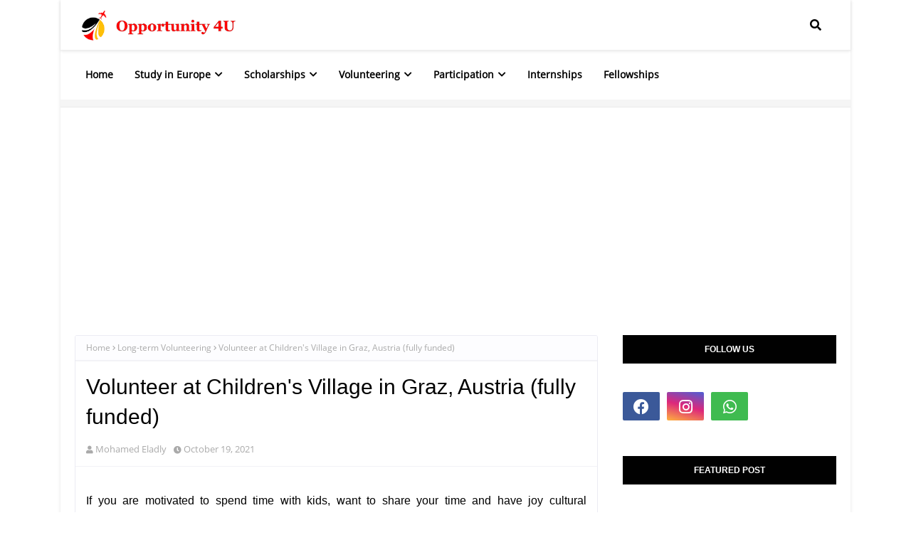

--- FILE ---
content_type: text/html; charset=utf-8
request_url: https://www.google.com/recaptcha/api2/aframe
body_size: 267
content:
<!DOCTYPE HTML><html><head><meta http-equiv="content-type" content="text/html; charset=UTF-8"></head><body><script nonce="qyn1ZED0Qm-B-o2QhgRbqQ">/** Anti-fraud and anti-abuse applications only. See google.com/recaptcha */ try{var clients={'sodar':'https://pagead2.googlesyndication.com/pagead/sodar?'};window.addEventListener("message",function(a){try{if(a.source===window.parent){var b=JSON.parse(a.data);var c=clients[b['id']];if(c){var d=document.createElement('img');d.src=c+b['params']+'&rc='+(localStorage.getItem("rc::a")?sessionStorage.getItem("rc::b"):"");window.document.body.appendChild(d);sessionStorage.setItem("rc::e",parseInt(sessionStorage.getItem("rc::e")||0)+1);localStorage.setItem("rc::h",'1769511715569');}}}catch(b){}});window.parent.postMessage("_grecaptcha_ready", "*");}catch(b){}</script></body></html>

--- FILE ---
content_type: application/javascript; charset=utf-8
request_url: https://fundingchoicesmessages.google.com/f/AGSKWxWcgFAFW4AgvPi-V93m_v01HfBYauLDS_cyIQ3kccvD9TU4rLru25Oea1TEuWPblPBWTPojrKvcgJU8lk8JJva94SCrEbsfJuqaOLFEEPQTM-9cq9_DAm0U9ohi32bj_gVAof1q82LJQRj-vQwGw_0eZB7JdgCzD9UEHQ3XG-9ZBbd-Ys6GmPPWjGlk/__350_100./ad/402_/adunix./loadads./home/_ads
body_size: -1290
content:
window['91325c1c-7ad4-4a7e-961f-7f013f1b47ec'] = true;

--- FILE ---
content_type: text/javascript; charset=UTF-8
request_url: https://www.opportunit4u.com/feeds/posts/default?alt=json-in-script&max-results=4&callback=jQuery112404863946080793906_1769511711772&_=1769511711773
body_size: 13491
content:
// API callback
jQuery112404863946080793906_1769511711772({"version":"1.0","encoding":"UTF-8","feed":{"xmlns":"http://www.w3.org/2005/Atom","xmlns$openSearch":"http://a9.com/-/spec/opensearchrss/1.0/","xmlns$blogger":"http://schemas.google.com/blogger/2008","xmlns$georss":"http://www.georss.org/georss","xmlns$gd":"http://schemas.google.com/g/2005","xmlns$thr":"http://purl.org/syndication/thread/1.0","id":{"$t":"tag:blogger.com,1999:blog-6483731447725404489"},"updated":{"$t":"2026-01-26T13:54:39.647+02:00"},"category":[{"term":"Short-term Volunteering"},{"term":"Training course"},{"term":"Internships"},{"term":"Forum"},{"term":"Conferences"},{"term":"Fellowships"},{"term":"Youth Event"},{"term":"Traineeships"},{"term":"Long-term Volunteering"},{"term":"Seminar"},{"term":"Master Scholarships"},{"term":"Summer School"},{"term":"Youth Exchange"},{"term":"PhD Scholarships"},{"term":"Workshop"},{"term":"Bachelor Scholarships"},{"term":"Jobs"},{"term":"summit"},{"term":"summits"},{"term":"Opportunities in USA"},{"term":"festival"},{"term":"study in Spain"},{"term":"study session"},{"term":"study visit"},{"term":"Study in Lithuania"},{"term":"Volunteer in Italy"},{"term":"study in Czech Republic"},{"term":"study in Germany"},{"term":"study in Poland"},{"term":"study in Romania"},{"term":"volunteer in Germany"},{"term":"volunteer in Luxembourg"}],"title":{"type":"text","$t":"Opportunity 4U"},"subtitle":{"type":"html","$t":"\"Opportunity 4U\" is an online platform specialised in sharing educational travel opportunities and jobs around the world. "},"link":[{"rel":"http://schemas.google.com/g/2005#feed","type":"application/atom+xml","href":"https:\/\/www.opportunit4u.com\/feeds\/posts\/default"},{"rel":"self","type":"application/atom+xml","href":"https:\/\/www.blogger.com\/feeds\/6483731447725404489\/posts\/default?alt=json-in-script\u0026max-results=4"},{"rel":"alternate","type":"text/html","href":"https:\/\/www.opportunit4u.com\/"},{"rel":"hub","href":"http://pubsubhubbub.appspot.com/"},{"rel":"next","type":"application/atom+xml","href":"https:\/\/www.blogger.com\/feeds\/6483731447725404489\/posts\/default?alt=json-in-script\u0026start-index=5\u0026max-results=4"}],"author":[{"name":{"$t":"Mohamed Eladly"},"uri":{"$t":"http:\/\/www.blogger.com\/profile\/13827773901527662834"},"email":{"$t":"noreply@blogger.com"},"gd$image":{"rel":"http://schemas.google.com/g/2005#thumbnail","width":"29","height":"32","src":"\/\/blogger.googleusercontent.com\/img\/b\/R29vZ2xl\/AVvXsEhjOxvblHMPHNIMI5cvXCB2mqRoYFiPOPUcN9mjNlvN8P97Ph85nPQjlLttEVYuz7AyrO4JuPnQ8P4CxFsxlUkiZ3c2y8fP5qb-aIkOUn8uQcax7dm3AAff9wBsSVrbKFBPsZoeCwRFGX1PWgwvUZY-2tyodYmCNUat-on4iHCoVf4-2g\/s220\/Mo%20Eladly.jpeg"}}],"generator":{"version":"7.00","uri":"http://www.blogger.com","$t":"Blogger"},"openSearch$totalResults":{"$t":"674"},"openSearch$startIndex":{"$t":"1"},"openSearch$itemsPerPage":{"$t":"4"},"entry":[{"id":{"$t":"tag:blogger.com,1999:blog-6483731447725404489.post-8486579260263821730"},"published":{"$t":"2026-01-24T18:56:00.004+02:00"},"updated":{"$t":"2026-01-25T18:35:43.143+02:00"},"category":[{"scheme":"http://www.blogger.com/atom/ns#","term":"Short-term Volunteering"}],"title":{"type":"text","$t":"One-Month ESC Team Volunteering in Zanzibar, Tanzania 2026 (Fully Funded)"},"content":{"type":"html","$t":"\u003Cp style=\"text-align: justify;\"\u003E\u003Cspan style=\"font-family: arial; font-size: medium;\"\u003EAn exciting opportunity for young people from across Europe who are willing to do a full-month volunteer work in Africa during the early summer of 2026, to apply for the\u0026nbsp;Team Volunteering Project in Zanzibar, Tanzania, from 1-30 May or from 1-30 June 2026. The two projects will be organised by\u0026nbsp;Assalam Community Foundation (ACF) and funded by the European Solidarity Corps Programme of the European Commission.\u0026nbsp;\u003Cspan\u003E\u003C\/span\u003E\u003C\/span\u003E\u003C\/p\u003E\u003Ca name='more'\u003E\u003C\/a\u003E\u003Cp\u003E\u003C\/p\u003E\u003Cp style=\"text-align: justify;\"\u003E\u003C\/p\u003E\u003Cdiv class=\"separator\" style=\"clear: both; text-align: center;\"\u003E\u003Ca href=\"https:\/\/blogger.googleusercontent.com\/img\/b\/R29vZ2xl\/AVvXsEgMNejHyrhBSR_oXXdZE0L0C_q-QXK8pM8LcZMspoi1RgqgW3KDjFcRAOZMLnzzQqFzGnBWW19VKO8vCM6rsf1MTb2Br-9KgZuBsKmSe3T8A-WAwnllzQ6GUURtNJ8Xsf90BA9T1thlKVPqj9w1eZeEkSdML7ifUNN7rD6Z8pAt6r946pobgZbH7cH5D4GH\/s1280\/One-Month%20ESC%20Team%20Volunteering%20in%20Zanzibar,%20Tanzania%202026.jpg\" style=\"margin-left: 1em; margin-right: 1em;\"\u003E\u003Cimg border=\"0\" data-original-height=\"720\" data-original-width=\"1280\" src=\"https:\/\/blogger.googleusercontent.com\/img\/b\/R29vZ2xl\/AVvXsEgMNejHyrhBSR_oXXdZE0L0C_q-QXK8pM8LcZMspoi1RgqgW3KDjFcRAOZMLnzzQqFzGnBWW19VKO8vCM6rsf1MTb2Br-9KgZuBsKmSe3T8A-WAwnllzQ6GUURtNJ8Xsf90BA9T1thlKVPqj9w1eZeEkSdML7ifUNN7rD6Z8pAt6r946pobgZbH7cH5D4GH\/s16000\/One-Month%20ESC%20Team%20Volunteering%20in%20Zanzibar,%20Tanzania%202026.jpg\" title=\"One-Month ESC Team Volunteering in Zanzibar, Tanzania 2026\" \/\u003E\u003C\/a\u003E\u003C\/div\u003E\u003Cspan style=\"font-family: arial; font-size: medium;\"\u003E\u003Cbr \/\u003E\u003C\/span\u003E\u003Cp\u003E\u003C\/p\u003E\u003Cp style=\"text-align: justify;\"\u003E\u003Cspan style=\"color: red; font-family: Merriweather; font-size: medium;\"\u003E\u003Cb\u003EAbout the Volunteering Project\u0026nbsp;\u003C\/b\u003E\u003C\/span\u003E\u003C\/p\u003E\u003Cp style=\"text-align: justify;\"\u003E\u003Cb\u003E\u003Cspan style=\"color: red; font-family: Merriweather; font-size: medium;\"\u003E\u003C\/span\u003E\u003C\/b\u003E\u003C\/p\u003E\u003Cp style=\"text-align: justify;\"\u003E\u003Cspan style=\"font-family: arial; font-size: medium;\"\u003EAssalam Community Foundation (ACF) in Zanzibar is calling volunteers from across Europe to support education, community outreach, and permaculture activities in underserved communities around Zanzibar.\u0026nbsp;\u003C\/span\u003E\u003C\/p\u003E\u003Cp style=\"text-align: justify;\"\u003E\u003Cspan style=\"font-family: arial; font-size: medium;\"\u003EVolunteers contribute to educational programs for children and youth, vocational training for women, environmental actions, and cultural exchange initiatives. Activities include teaching and facilitating workshops in science, arts, sports, leadership, and entrepreneurship, supporting permaculture gardens, tree planting, beach cleaning, and food aid. Volunteers work at ACF’s campus in Kizimkazi and through outreach programs across Zanzibar, reaching children, youth, women, and orphans in remote villages.\u0026nbsp;\u003C\/span\u003E\u003C\/p\u003E\u003Cp style=\"text-align: justify;\"\u003E\u003Cspan style=\"font-family: arial; font-size: medium;\"\u003EThe project promotes peace, sustainability, empowerment, and social inclusion, aligned with the UN Sustainable Development Goals. Volunteers receive training, mentoring, and ongoing support while gaining hands-on experience in education, community development, and sustainable practices in a multicultural environment.\u003C\/span\u003E\u003C\/p\u003E\u003Cp style=\"text-align: justify;\"\u003E\u003Cspan style=\"font-family: arial; font-size: medium;\"\u003E\u003Cbr \/\u003E\u003C\/span\u003E\u003C\/p\u003E\u003Cp style=\"text-align: justify;\"\u003E\u003Cspan style=\"color: red; font-family: Merriweather; font-size: medium;\"\u003E\u003Cb\u003EEligibility | Who can apply?\u003C\/b\u003E\u003C\/span\u003E\u003C\/p\u003E\u003Cp style=\"text-align: justify;\"\u003E\u003Cspan style=\"font-family: arial; font-size: medium;\"\u003E- Young People aged between 18 and 30 years old from\u0026nbsp;Austria, Belgium, Bulgaria, Croatia, Cyprus, Czechia, Denmark, Estonia, Finland, France, Germany, Greece, Hungary, Iceland, Ireland, Italy, Latvia, Liechtenstein, Lithuania, Luxembourg, Malta, Netherlands, North Macedonia, Poland, Portugal, Romania, Slovakia, Slovenia, Spain, Sweden, Türkiye\u003C\/span\u003E\u003C\/p\u003E\u003Cp style=\"text-align: justify;\"\u003E\u003Cspan style=\"font-family: arial; font-size: medium;\"\u003E- Participants should be motivated to work with children, youth, and women in education, community, and permaculture activities.\u0026nbsp;\u003C\/span\u003E\u003C\/p\u003E\u003Cp style=\"text-align: justify;\"\u003E\u003Cspan style=\"font-family: arial; font-size: medium;\"\u003E- Participants must be open-minded, respectful of local customs, and values in Tanzania.\u003C\/span\u003E\u003C\/p\u003E\u003Cp style=\"text-align: justify;\"\u003E\u003Cspan style=\"font-family: arial; font-size: medium;\"\u003E-\u0026nbsp;\u003C\/span\u003E\u003Cspan style=\"text-align: left;\"\u003E\u003Cspan style=\"font-family: arial; font-size: medium;\"\u003EVolunteers should be comfortable working in multi-cultural teams, follow community rules, and demonstrate punctuality, commitment, and active participation.\u003C\/span\u003E\u003C\/span\u003E\u003C\/p\u003E\u003Cp style=\"text-align: justify;\"\u003E\u003Cspan style=\"text-align: left;\"\u003E\u003Cspan style=\"font-family: arial; font-size: medium;\"\u003E- Basic English Communication skills are required as it's the main language of the volunteering project.\u0026nbsp;\u003C\/span\u003E\u003C\/span\u003E\u003C\/p\u003E\u003Cp style=\"text-align: justify;\"\u003E\u003Cspan style=\"text-align: left;\"\u003E\u003Cspan style=\"font-family: arial; font-size: medium;\"\u003E\u003Cbr \/\u003E\u003C\/span\u003E\u003C\/span\u003E\u003C\/p\u003E\u003Cp style=\"text-align: justify;\"\u003E\u003Cspan style=\"text-align: left;\"\u003E\u003Cspan style=\"color: red; font-family: Merriweather; font-size: medium;\"\u003E\u003Cb\u003EExpenses and Benefits\u003C\/b\u003E\u003C\/span\u003E\u003C\/span\u003E\u003C\/p\u003E\u003Cp style=\"text-align: left;\"\u003E\u003Cspan style=\"font-family: arial; font-size: medium;\"\u003E- There is no participation or registration fee to join this volunteering Project\u003C\/span\u003E\u003C\/p\u003E\u003Cp style=\"text-align: justify;\"\u003E\u003Cspan style=\"font-family: arial; font-size: medium;\"\u003E- Volunteers will be accommodated in shared rooms (3-4 participants per room) at the\u0026nbsp;\u003Cspan style=\"text-align: justify;\"\u003EACF camps.\u003C\/span\u003E\u003C\/span\u003E\u003C\/p\u003E\u003Cp style=\"text-align: justify;\"\u003E\u003Cspan style=\"font-family: arial; font-size: medium;\"\u003E\u003Cspan style=\"text-align: justify;\"\u003E- The camps are provided with WIFI, and there is no distance between the camps and the workplace, so there is no need for local transportation.\u003C\/span\u003E\u003C\/span\u003E\u003C\/p\u003E\u003Cp style=\"text-align: justify;\"\u003E\u003Cspan style=\"font-family: arial; font-size: medium;\"\u003E\u003Cspan style=\"text-align: justify;\"\u003E-\u0026nbsp;\u003C\/span\u003E\u003C\/span\u003E\u003Cspan style=\"text-align: left;\"\u003E\u003Cspan style=\"font-family: arial; font-size: medium;\"\u003EAll meals are fully provided by ACF, including breakfast, lunch, and dinner, with tea, coffee, and water available throughout the day.\u0026nbsp;\u003C\/span\u003E\u003C\/span\u003E\u003C\/p\u003E\u003Cp style=\"text-align: justify;\"\u003E\u003Cspan style=\"text-align: left;\"\u003E\u003Cspan style=\"font-family: arial; font-size: medium;\"\u003E-\u0026nbsp;\u003C\/span\u003E\u003C\/span\u003E\u003Cspan style=\"text-align: left;\"\u003E\u003Cspan style=\"font-family: arial; font-size: medium;\"\u003EVolunteers are picked up from Zanzibar Airport (ZNZ) by ACF and transported to the project site.\u003C\/span\u003E\u003C\/span\u003E\u003C\/p\u003E\u003Cp style=\"text-align: justify;\"\u003E\u003Cspan style=\"font-size: medium;\"\u003E\u003Cspan style=\"text-align: left;\"\u003E\u003Cspan style=\"font-family: arial;\"\u003E- I\u003C\/span\u003E\u003C\/span\u003E\u003Cspan style=\"font-family: arial;\"\u003Enternational travel costs from your country of residence to Tanzania and back will be covered by the programme according to the ESC rules as follows:\u003C\/span\u003E\u003C\/span\u003E\u003C\/p\u003E\u003Cul dir=\"ltr\" style=\"background-color: white;\"\u003E\u003Cli style=\"text-align: justify;\"\u003E\u003Cspan style=\"font-family: arial; font-size: medium; text-align: left;\"\u003Efrom 10 – 99 km - 56 EUR (Green Travel)\/ 28 EUR (Non-Green Travel)\u003C\/span\u003E\u003C\/li\u003E\u003Cli\u003E\u003Cspan style=\"font-family: arial; font-size: medium;\"\u003Efrom 100 – 499 km - 285 EUR (Green Travel)\/ 211 EUR (Non-Green Travel)\u003C\/span\u003E\u003C\/li\u003E\u003Cli\u003E\u003Cspan style=\"font-family: arial; font-size: medium;\"\u003Efrom 500 – 1999 km - 417 EUR (Green Travel)\/ 309 EUR (Non-Green Travel)\u003C\/span\u003E\u003C\/li\u003E\u003Cli\u003E\u003Cspan style=\"font-family: arial; font-size: medium;\"\u003Efrom 2000 – 2999 km - 395 EUR (Green Travel)\/ 535 EUR (Non-Green Travel)\u003C\/span\u003E\u003C\/li\u003E\u003Cli\u003E\u003Cspan style=\"font-family: arial; font-size: medium;\"\u003Efrom 3000 – 3999 km - 785 EUR (Green Travel)\/ 580 EUR (Non-Green Travel)\u003C\/span\u003E\u003C\/li\u003E\u003Cli\u003E\u003Cspan style=\"font-family: arial; font-size: medium;\"\u003Efrom 4000 – 7999 km is 1188 EUR (Non-Green Travel)\u003C\/span\u003E\u003C\/li\u003E\u003Cli\u003E\u003Cspan style=\"font-size: medium;\"\u003E\u003Cspan style=\"font-family: arial;\"\u003ECalculate your budget from\u0026nbsp;\u003Ca href=\"https:\/\/erasmus-plus.ec.europa.eu\/resources-and-tools\/distance-calculator\" target=\"_blank\"\u003E\u003Cb\u003E\u003Cspan style=\"color: #2b00fe;\"\u003EHERE\u003C\/span\u003E\u003C\/b\u003E\u003C\/a\u003E\u003C\/span\u003E\u003C\/span\u003E\u003C\/li\u003E\u003C\/ul\u003E\u003Cp style=\"text-align: justify;\"\u003E\u003Cspan style=\"text-align: left;\"\u003E\u003Cspan style=\"font-family: arial; font-size: medium;\"\u003E\u003Cb style=\"background-color: white; font-family: Times; font-size: medium; text-align: right;\"\u003E\u003Cspan style=\"color: #2b00fe; font-family: arial; font-size: medium;\"\u003EIMPORTANT\u003C\/span\u003E\u003C\/b\u003E\u003Cspan style=\"background-color: white; font-family: Times; font-size: medium; text-align: right;\"\u003E\u003Cspan style=\"font-family: arial; font-size: medium;\"\u003E:\u0026nbsp;\u003C\/span\u003E\u003C\/span\u003E\u003Cbr style=\"font-family: Times; font-size: medium;\" \/\u003E\u003C\/span\u003E\u003C\/span\u003E\u003C\/p\u003E\u003Cul dir=\"ltr\" style=\"background-color: white;\"\u003E\u003Cli\u003E\u003Cspan style=\"font-size: medium;\"\u003E\u003Cspan style=\"font-family: arial; text-align: right;\"\u003EKeep all your travel documents and tickets for\u0026nbsp;reimbursement.\u003C\/span\u003E\u003Cspan style=\"font-family: arial; text-align: right;\"\u003E\u0026nbsp;\u003C\/span\u003E\u003Cb style=\"font-family: arial; text-align: right;\"\u003ENo documents = No reimbursement!\u003C\/b\u003E\u003C\/span\u003E\u003C\/li\u003E\u003Cli style=\"text-align: justify;\"\u003E\u003Cspan style=\"text-align: right;\"\u003E\u003Cspan style=\"font-family: arial; font-size: medium;\"\u003EPlease email your travel proposal to the organisers and wait for their confirmation before purchasing your tickets!\u003C\/span\u003E\u003C\/span\u003E\u003C\/li\u003E\u003C\/ul\u003E\u003Cp style=\"text-align: justify;\"\u003E\u003Cspan style=\"font-family: arial; font-size: medium;\"\u003E\u003C\/span\u003E\u003C\/p\u003E\u003Cp style=\"background-color: white; text-align: justify;\"\u003E\u003Cspan style=\"text-align: left;\"\u003E\u003Cspan style=\"font-family: arial; font-size: medium;\"\u003E\u003Cspan style=\"text-align: justify;\"\u003E-\u0026nbsp;Participants are entitled to receive a YouthPass certificate after the project, where you are expected to self-assess your own learning, and you can add it to your CV.\u003C\/span\u003E\u0026nbsp;\u003C\/span\u003E\u003C\/span\u003E\u003C\/p\u003E\u003Cp style=\"text-align: justify;\"\u003E\u003Cspan style=\"font-family: arial; font-size: medium;\"\u003E\u003Cbr \/\u003E\u003C\/span\u003E\u003C\/p\u003E\u003Cp style=\"text-align: justify;\"\u003E\u003Cspan style=\"color: red; font-family: Merriweather; font-size: medium;\"\u003E\u003Cb\u003ETimeline for May Project\u0026nbsp;\u003C\/b\u003E\u003C\/span\u003E\u003C\/p\u003E\u003Cp style=\"text-align: justify;\"\u003E\u003Cspan style=\"font-family: arial; font-size: medium;\"\u003E\u003Cb\u003EApplication deadline:\u003C\/b\u003E 1st of April 2026\u003C\/span\u003E\u003C\/p\u003E\u003Cp style=\"text-align: justify;\"\u003E\u003Cspan style=\"font-family: arial; font-size: medium;\"\u003E\u003Cb\u003EArrival day: \u003C\/b\u003E1st of May 2026\u003C\/span\u003E\u003C\/p\u003E\u003Cp style=\"text-align: justify;\"\u003E\u003Cspan style=\"font-family: arial; font-size: medium;\"\u003E\u003Cb\u003EDeparture day: \u003C\/b\u003E30th of May 2026\u003C\/span\u003E\u003C\/p\u003E\u003Cdiv\u003E\u003Cspan style=\"font-family: arial; font-size: medium;\"\u003E\u003Cbr \/\u003E\u003C\/span\u003E\u003C\/div\u003E\u003Cp style=\"text-align: justify;\"\u003E\u003Cspan style=\"color: red; font-family: Merriweather; font-size: medium;\"\u003E\u003Cb\u003ETimeline for June Project\u0026nbsp;\u003C\/b\u003E\u003C\/span\u003E\u003C\/p\u003E\u003Cp style=\"text-align: justify;\"\u003E\u003Cspan style=\"font-family: arial; font-size: medium;\"\u003E\u003Cb\u003EApplication deadline:\u003C\/b\u003E\u0026nbsp;1st of May 2026\u003C\/span\u003E\u003C\/p\u003E\u003Cp style=\"text-align: justify;\"\u003E\u003Cspan style=\"font-family: arial; font-size: medium;\"\u003E\u003Cb\u003EArrival day:\u0026nbsp;\u003C\/b\u003E1st of June 2026\u003C\/span\u003E\u003C\/p\u003E\u003Cp style=\"text-align: justify;\"\u003E\u003Cb style=\"color: red; font-family: Merriweather; font-size: large; text-align: left;\"\u003E\u003C\/b\u003E\u003C\/p\u003E\u003Cp style=\"text-align: justify;\"\u003E\u003Cspan style=\"font-family: arial; font-size: medium;\"\u003E\u003Cb\u003EDeparture day:\u0026nbsp;\u003C\/b\u003E30th of June 2026\u003C\/span\u003E\u003C\/p\u003E\u003Cp style=\"text-align: justify;\"\u003E\u003Cspan style=\"font-family: arial; font-size: medium;\"\u003E\u003Cbr \/\u003E\u003C\/span\u003E\u003C\/p\u003E\u003Cp style=\"text-align: justify;\"\u003E\u003Cb style=\"color: red; font-family: Merriweather; font-size: large; text-align: left;\"\u003EHow to apply?\u003C\/b\u003E\u003C\/p\u003E\u003Cdiv\u003E\u003Cdiv\u003E\u003Cspan style=\"font-family: arial; font-size: medium;\"\u003E\u003Cb\u003EStep 1: Sign in\u003C\/b\u003E\u0026nbsp;to your account on the European Youth Portal. If you don't have an account, create an account\u0026nbsp; as a YOUNG PERSON from\u0026nbsp;\u003Ca href=\"https:\/\/youth.europa.eu\/solidarity_en\" target=\"_blank\"\u003E\u003Cb\u003E\u003Cspan style=\"color: #2b00fe;\"\u003EHERE\u003C\/span\u003E\u003C\/b\u003E\u003C\/a\u003E\u003C\/span\u003E\u003C\/div\u003E\u003Cdiv\u003E\u003Cspan style=\"font-family: arial; font-size: medium;\"\u003E\u003Cbr \/\u003E\u003C\/span\u003E\u003C\/div\u003E\u003Cdiv\u003E\u003Cspan style=\"font-family: arial; font-size: medium;\"\u003E\u003Cb\u003EStep 2:\u003C\/b\u003E\u0026nbsp;Visit the opportunity page on the European Youth portal and click \"Apply\":-\u003C\/span\u003E\u003C\/div\u003E\u003Cdiv\u003E\u003Cspan style=\"font-family: arial; font-size: medium;\"\u003E\u003Cbr \/\u003E\u003C\/span\u003E\u003C\/div\u003E\u003Cdiv\u003E\u003Cspan style=\"font-family: arial; font-size: medium;\"\u003E- For the Volunteering Project in May 2026, apply from\u0026nbsp;\u003Ca href=\"https:\/\/youth.europa.eu\/solidarity\/opportunity\/49692_en\" target=\"_blank\"\u003E\u003Cb\u003E\u003Cspan style=\"color: #2b00fe;\"\u003Ethis page\u003C\/span\u003E\u003C\/b\u003E\u003C\/a\u003E\u003C\/span\u003E\u003C\/div\u003E\u003Cdiv\u003E\u003Cbr \/\u003E\u003C\/div\u003E\u003Cdiv\u003E\u003Cspan style=\"font-size: medium;\"\u003E\u003Cspan style=\"font-family: arial;\"\u003E- For the Volunteering Project in June 2026, apply from\u0026nbsp;\u003C\/span\u003E\u003Ca href=\"https:\/\/youth.europa.eu\/solidarity\/opportunity\/49693_en\" style=\"font-family: arial;\" target=\"_blank\"\u003E\u003Cb\u003E\u003Cspan style=\"color: #2b00fe;\"\u003Ethis page\u003C\/span\u003E\u003C\/b\u003E\u003C\/a\u003E\u003C\/span\u003E\u003C\/div\u003E\u003Cdiv\u003E\u003Cbr \/\u003E\u003C\/div\u003E\u003Cp\u003E\u003Cspan style=\"color: red; font-family: Merriweather; font-size: medium;\"\u003E\u003Cb\u003EMore Details\u003C\/b\u003E\u003C\/span\u003E\u003C\/p\u003E\u003Cp style=\"text-align: justify;\"\u003E\u003Cspan style=\"font-size: medium;\"\u003E\u003Cspan style=\"font-family: arial;\"\u003EFor more details about \"ACF - Team Volunteering in Zanzibar\"\u003C\/span\u003E\u003Cspan style=\"font-family: arial;\"\u003E, check the opportunity details on the ESC Portal from\u0026nbsp;\u003Ca href=\"https:\/\/youth.europa.eu\/solidarity\/opportunity\/49692_en\" target=\"_blank\"\u003E\u003Cb\u003E\u003Cspan style=\"color: #2b00fe;\"\u003EHere\u003C\/span\u003E\u003C\/b\u003E\u003C\/a\u003E\u0026nbsp;\u003C\/span\u003E\u003C\/span\u003E\u003C\/p\u003E\u003Cp style=\"text-align: justify;\"\u003E\u003Cspan style=\"text-align: left;\"\u003E\u003Cspan style=\"font-family: arial; font-size: medium;\"\u003E\u003Cbr \/\u003E\u003C\/span\u003E\u003C\/span\u003E\u003C\/p\u003E\u003Cdiv\u003E\u003Cdiv\u003E\u003Cp style=\"text-align: justify;\"\u003E\u003Cspan style=\"font-size: medium;\"\u003E\u003Cspan style=\"font-family: arial;\"\u003E\u003Ca href=\"https:\/\/youth.europa.eu\/solidarity\/opportunity\/49693_en\" target=\"_blank\"\u003E\u003Cb style=\"background-color: #01ffff;\"\u003EApply Now\u003C\/b\u003E\u003C\/a\u003E\u003C\/span\u003E\u003Ca href=\"https:\/\/www.coe.int\/en\/web\/congress\/-\/call-for-applications-for-young-people-to-take-part-in-the-2024-edition-of-the-congress-rejuvenating-politics-initiative?utm_source=Hey%21News\u0026amp;utm_campaign=53403ef427-EMAIL_CAMPAIGN_2023_01_09_08_59_COPY_01\u0026amp;utm_medium=email\u0026amp;utm_term=0_-005e22029a-%5BLIST_EMAIL_ID%5D\u0026amp;mc_cid=53403ef427\" style=\"font-family: arial;\" target=\"_blank\"\u003E\u003Cb style=\"background-color: #01ffff;\"\u003E⇗\u003C\/b\u003E\u003C\/a\u003E\u003C\/span\u003E\u003C\/p\u003E\u003Cdiv style=\"font-family: arial;\"\u003E\u003Cspan style=\"font-size: medium;\"\u003E\u003Cp style=\"text-align: justify;\"\u003E\u003Cspan style=\"font-size: medium;\"\u003E\u003Ca href=\"https:\/\/youth.europa.eu\/solidarity\/opportunity\/49693_en\"\u003E\u003Cspan\u003E\u003Cb style=\"background-color: #01ffff;\"\u003EOpportunity Website\u003C\/b\u003E\u003C\/span\u003E\u003Cb style=\"background-color: #01ffff;\"\u003E⇗\u003C\/b\u003E\u003C\/a\u003E\u003C\/span\u003E\u003C\/p\u003E\u003C\/span\u003E\u003C\/div\u003E\u003C\/div\u003E\u003C\/div\u003E\u003Cp\u003E\u003Cspan style=\"font-family: arial; font-size: medium;\"\u003E\u003C\/span\u003E\u003C\/p\u003E\u003Cp style=\"text-align: justify;\"\u003E\u003Cspan style=\"font-family: arial; font-size: medium;\"\u003E\u003C\/span\u003E\u003C\/p\u003E\u003Cp style=\"text-align: justify;\"\u003E\u003Cspan style=\"font-family: arial; font-size: medium;\"\u003E\u003C\/span\u003E\u003C\/p\u003E\u003Cp style=\"text-align: justify;\"\u003E\u003Cspan style=\"font-family: arial; font-size: medium;\"\u003E\u003C\/span\u003E\u003C\/p\u003E\u003Cp style=\"text-align: justify;\"\u003E\u003Cspan style=\"font-family: arial; font-size: medium;\"\u003E\u003C\/span\u003E\u003C\/p\u003E\u003Cp style=\"text-align: justify;\"\u003E\u003Cspan style=\"text-align: left;\"\u003E\u003Cspan style=\"font-family: arial; font-size: medium;\"\u003E\u003C\/span\u003E\u003C\/span\u003E\u003C\/p\u003E\u003Cp style=\"text-align: justify;\"\u003E\u003Cspan style=\"font-size: medium;\"\u003E\u003Cspan style=\"text-align: left;\"\u003E\u003Cspan style=\"font-family: arial;\"\u003E\u003C\/span\u003E\u003C\/span\u003E\u003C\/span\u003E\u003C\/p\u003E\u003Cp style=\"text-align: justify;\"\u003E\u003Cspan style=\"font-family: arial; font-size: medium;\"\u003E\u003C\/span\u003E\u003C\/p\u003E\u003Cp style=\"text-align: justify;\"\u003E\u003Cspan style=\"font-size: medium; text-align: left;\"\u003E\u003C\/span\u003E\u003C\/p\u003E\u003Cp style=\"text-align: justify;\"\u003E\u003Cspan style=\"font-family: arial; font-size: medium;\"\u003E\u003C\/span\u003E\u003C\/p\u003E\u003Cp style=\"text-align: justify;\"\u003E\u003Cspan style=\"font-family: arial; font-size: medium;\"\u003E\u003C\/span\u003E\u003C\/p\u003E\u003Cp dir=\"ltr\" style=\"text-align: justify;\"\u003E\u003Cspan style=\"font-family: arial; font-size: medium;\"\u003E\u003Cspan style=\"text-align: right;\"\u003E\u003Cspan face=\"Open Sans, sans-serif\"\u003E\u003C\/span\u003E\u003C\/span\u003E\u003C\/span\u003E\u003C\/p\u003E\u003Cp style=\"text-align: justify;\"\u003E\u003Cspan style=\"text-align: left;\"\u003E\u003Cspan style=\"font-family: arial; font-size: medium;\"\u003E\u003C\/span\u003E\u003C\/span\u003E\u003C\/p\u003E\u003Cp\u003E\u003Cspan style=\"font-family: arial; font-size: medium;\"\u003E\u003C\/span\u003E\u003C\/p\u003E\u003Cp style=\"background-color: white; box-sizing: border-box; font-family: custom_1646; font-variant-ligatures: none; margin: 0px 0px 4px; text-align: justify;\"\u003E\u003Cspan style=\"box-sizing: border-box; color: yellow;\"\u003E\u003Cspan style=\"box-sizing: border-box; color: black; font-size: medium;\"\u003E\u003C\/span\u003E\u003C\/span\u003E\u003C\/p\u003E\u003Cp\u003E\u003Cspan style=\"font-family: arial; font-size: medium;\"\u003E\u003C\/span\u003E\u003C\/p\u003E\u003Cp style=\"text-align: justify;\"\u003E\u003Cspan style=\"font-family: arial; font-size: medium;\"\u003E\u003C\/span\u003E\u003C\/p\u003E\u003Cp style=\"text-align: justify;\"\u003E\u003Cspan style=\"text-align: left;\"\u003E\u003Cspan style=\"font-family: arial; font-size: medium;\"\u003E\u003C\/span\u003E\u003C\/span\u003E\u003C\/p\u003E\u003Cp style=\"text-align: justify;\"\u003E\u003Cspan style=\"font-family: arial; font-size: medium; text-align: left;\"\u003E\u003C\/span\u003E\u003C\/p\u003E\u003Cp style=\"text-align: justify;\"\u003E\u003Cspan style=\"font-family: arial; font-size: medium;\"\u003E\u003C\/span\u003E\u003C\/p\u003E\u003Cp style=\"text-align: justify;\"\u003E\u003Cspan style=\"text-align: left;\"\u003E\u003Cspan style=\"font-family: arial; font-size: medium;\"\u003E\u003C\/span\u003E\u003C\/span\u003E\u003C\/p\u003E\u003Cdiv\u003E\u003Cdiv style=\"font-family: arial;\"\u003E\u003Cspan style=\"font-size: medium;\"\u003E\u003C\/span\u003E\u003C\/div\u003E\u003Cp\u003E\u003Ca href=\"https:\/\/youth.europa.eu\/solidarity\/placement\/38621_en\" target=\"_blank\"\u003E\u003Cspan style=\"font-family: arial; font-size: medium;\"\u003E\u003C\/span\u003E\u003C\/a\u003E\u003C\/p\u003E\u003Cp\u003E\u003Cspan\u003E\u003Ca href=\"https:\/\/youth.europa.eu\/solidarity\/placement\/38621_en\" target=\"_blank\"\u003E\u003Cspan style=\"font-family: arial; font-size: medium;\"\u003E\u003C\/span\u003E\u003C\/a\u003E\u003C\/span\u003E\u003C\/p\u003E\u003Cp dir=\"ltr\"\u003E\u003Cspan style=\"text-align: right;\"\u003E\u003Ca href=\"https:\/\/youth.europa.eu\/solidarity\/placement\/38621_en\" target=\"_blank\"\u003E\u003Cspan style=\"font-family: arial; font-size: medium;\"\u003E\u003C\/span\u003E\u003C\/a\u003E\u003C\/span\u003E\u003C\/p\u003E\u003Cp\u003E\u003Cspan\u003E\u003Ca href=\"https:\/\/youth.europa.eu\/solidarity\/placement\/38621_en\" target=\"_blank\"\u003E\u003Cspan style=\"font-family: arial; font-size: medium;\"\u003E\u003C\/span\u003E\u003C\/a\u003E\u003C\/span\u003E\u003C\/p\u003E\u003Cp\u003E\u003Cspan style=\"font-family: arial; font-size: medium;\"\u003E\u003C\/span\u003E\u003C\/p\u003E\u003Cdiv\u003E\u003Cspan style=\"font-size: medium;\"\u003E\u003C!--more--\u003E\u003Cb style=\"text-align: justify;\"\u003E\u003Cdiv\u003E\u003Cb\u003E\u003Cspan style=\"font-family: arial;\"\u003EBy applying for this volunteering project, you take responsibility and risks. Inform yourself about the regulation and potential risks. \"Opportunity 4U\" cannot be held liable for any of the potential risks, and this post is only for informative and popularising purposes\u003C\/span\u003E\u003Cspan style=\"font-family: courier;\"\u003E.\u003C\/span\u003E\u003C\/b\u003E\u003C\/div\u003E\u003C\/b\u003E\u003C\/span\u003E\u003C\/div\u003E\u003C\/div\u003E\u003C\/div\u003E"},"link":[{"rel":"replies","type":"application/atom+xml","href":"https:\/\/www.opportunit4u.com\/feeds\/8486579260263821730\/comments\/default","title":"Post Comments"},{"rel":"replies","type":"text/html","href":"https:\/\/www.opportunit4u.com\/2026\/01\/one-month-esc-team-volunteering-in-zanzibar-tanzania.html#comment-form","title":"0 Comments"},{"rel":"edit","type":"application/atom+xml","href":"https:\/\/www.blogger.com\/feeds\/6483731447725404489\/posts\/default\/8486579260263821730"},{"rel":"self","type":"application/atom+xml","href":"https:\/\/www.blogger.com\/feeds\/6483731447725404489\/posts\/default\/8486579260263821730"},{"rel":"alternate","type":"text/html","href":"https:\/\/www.opportunit4u.com\/2026\/01\/one-month-esc-team-volunteering-in-zanzibar-tanzania.html","title":"One-Month ESC Team Volunteering in Zanzibar, Tanzania 2026 (Fully Funded)"}],"author":[{"name":{"$t":"Mohamed Eladly"},"uri":{"$t":"http:\/\/www.blogger.com\/profile\/13827773901527662834"},"email":{"$t":"noreply@blogger.com"},"gd$image":{"rel":"http://schemas.google.com/g/2005#thumbnail","width":"29","height":"32","src":"\/\/blogger.googleusercontent.com\/img\/b\/R29vZ2xl\/AVvXsEhjOxvblHMPHNIMI5cvXCB2mqRoYFiPOPUcN9mjNlvN8P97Ph85nPQjlLttEVYuz7AyrO4JuPnQ8P4CxFsxlUkiZ3c2y8fP5qb-aIkOUn8uQcax7dm3AAff9wBsSVrbKFBPsZoeCwRFGX1PWgwvUZY-2tyodYmCNUat-on4iHCoVf4-2g\/s220\/Mo%20Eladly.jpeg"}}],"media$thumbnail":{"xmlns$media":"http://search.yahoo.com/mrss/","url":"https:\/\/blogger.googleusercontent.com\/img\/b\/R29vZ2xl\/AVvXsEgMNejHyrhBSR_oXXdZE0L0C_q-QXK8pM8LcZMspoi1RgqgW3KDjFcRAOZMLnzzQqFzGnBWW19VKO8vCM6rsf1MTb2Br-9KgZuBsKmSe3T8A-WAwnllzQ6GUURtNJ8Xsf90BA9T1thlKVPqj9w1eZeEkSdML7ifUNN7rD6Z8pAt6r946pobgZbH7cH5D4GH\/s72-c\/One-Month%20ESC%20Team%20Volunteering%20in%20Zanzibar,%20Tanzania%202026.jpg","height":"72","width":"72"},"thr$total":{"$t":"0"}},{"id":{"$t":"tag:blogger.com,1999:blog-6483731447725404489.post-8722390974993397663"},"published":{"$t":"2026-01-21T19:20:00.003+02:00"},"updated":{"$t":"2026-01-24T13:09:26.791+02:00"},"category":[{"scheme":"http://www.blogger.com/atom/ns#","term":"Training course"}],"title":{"type":"text","$t":"Training Course \"Democracy Lab: Exploring Threats, Initiating Change\" in Czechia (Funded)"},"content":{"type":"html","$t":"\u003Cp style=\"text-align: justify;\"\u003E\u003Cspan style=\"font-family: arial; font-size: medium;\"\u003EAre you a young leader interested in democracy, but unsure where to begin? Do you feel overwhelmed by recent social and political events? If so, then this is an excellent Opportunity 4U to attend the \u003Cb\u003ETraining course \"Democracy Lab: Exploring Threats, Initiating Change\" \u003C\/b\u003Ewhich takes place i\u003Cb\u003En Prague, Czech Republic from 13th to 18th of April 2026.\u003C\/b\u003E The training course is organised by the \"International Young Naturefriends\" organisation and funded by the European Youth Foundation of the Council of Europe and the Erasmus+ programme of the European Commission.\u003Cspan\u003E\u003C\/span\u003E\u003C\/span\u003E\u003C\/p\u003E\u003Ca name='more'\u003E\u003C\/a\u003E\u003Cp\u003E\u003C\/p\u003E\u003Cdiv class=\"separator\" style=\"clear: both; text-align: center;\"\u003E\u003Ca href=\"https:\/\/blogger.googleusercontent.com\/img\/b\/R29vZ2xl\/AVvXsEgUfaTOlDhhyDA2BhqTOgLtpKtrDNraZ4W5kQQL_vl8CrcUokSx6gJBOpxDnpbhug5VlH64BkRS93Hpz09SfDwl1azngo-EFi1IAFGRybUhoQupcDL-h5Yimn4OCah72AsGjLT6qtBYANT_Hyw-Oxe63qoWDhUgytioPKY9pvlq0-_Z_zRG0e0OFAk4_Eci\/s1280\/Training%20Course%20%22Democracy%20Lab%22%20in%20Czech%20Republic.jpg\" imageanchor=\"1\" style=\"margin-left: 1em; margin-right: 1em;\"\u003E\u003Cimg border=\"0\" data-original-height=\"720\" data-original-width=\"1280\" src=\"https:\/\/blogger.googleusercontent.com\/img\/b\/R29vZ2xl\/AVvXsEgUfaTOlDhhyDA2BhqTOgLtpKtrDNraZ4W5kQQL_vl8CrcUokSx6gJBOpxDnpbhug5VlH64BkRS93Hpz09SfDwl1azngo-EFi1IAFGRybUhoQupcDL-h5Yimn4OCah72AsGjLT6qtBYANT_Hyw-Oxe63qoWDhUgytioPKY9pvlq0-_Z_zRG0e0OFAk4_Eci\/s16000\/Training%20Course%20%22Democracy%20Lab%22%20in%20Czech%20Republic.jpg\" title=\"Training Course \u0026quot;Democracy Lab: Exploring Threats, Initiating Change\u0026quot; in Czech Republic (Fully Funded)\" \/\u003E\u003C\/a\u003E\u003C\/div\u003E\u003Cbr \/\u003E\u003Cdiv style=\"text-align: justify;\"\u003E\u003Cbr \/\u003E\u003C\/div\u003E\u003Cdiv style=\"text-align: justify;\"\u003E\u003Cspan style=\"color: red; font-family: Merriweather; font-size: medium;\"\u003E\u003Cb\u003EAbout the training course\u003C\/b\u003E\u003C\/span\u003E\u003C\/div\u003E\u003Cdiv style=\"text-align: justify;\"\u003E\u003Cspan style=\"font-family: arial; font-size: medium;\"\u003E\u003Cbr \/\u003E\u003C\/span\u003E\u003C\/div\u003E\u003Cdiv style=\"text-align: justify;\"\u003E\u003Cspan style=\"font-family: arial; font-size: medium;\"\u003E\u003Cdiv\u003EDemocracy Lab: Exploring Threats, Initiating Change is a training course that offers a unique learning opportunity to gain relevant knowledge from expert trainers from FARN, who specialise in education for nature conservation, prevention of radicalization and anti-extremism. By exploring anti-democratic movements, you will gain a better understanding of today’s state and how best to approach these threats. Workshops will be conducted through diverse non-formal educational practices, which centre you as an active participant in the learning process.\u0026nbsp;\u003C\/div\u003E\u003Cdiv\u003E\u003Cbr \/\u003E\u003C\/div\u003E\u003Cdiv\u003EThen it is time to act, in an immersive campaign-making process, and become a proactive democratic citizen! You will engage with fellow youth to create a social media campaign to advocate for the best democratic practices. This training will provide you with skills to identify themes in current political and social events and to act in your own community.\u0026nbsp;\u0026nbsp;\u003C\/div\u003E\u003Cdiv\u003E\u003Cbr \/\u003E\u003C\/div\u003E\u003C\/span\u003E\u003C\/div\u003E\u003Cdiv style=\"text-align: justify;\"\u003E\u003Cspan style=\"font-family: arial; font-size: medium;\"\u003E\u003Cdiv\u003E\u003Cb\u003EDuring this engaging week, you will:\u0026nbsp; \u0026nbsp;\u003C\/b\u003E\u003C\/div\u003E\u003Cdiv\u003E\u003Cbr \/\u003E\u003C\/div\u003E\u003Cdiv\u003EAnalyze democracy’s most current and pressing threats and why youth are particularly affected\u0026nbsp; \u0026nbsp;\u003C\/div\u003E\u003Cdiv\u003EExamine the social mechanisms that enable anti-democratic forces\u003C\/div\u003E\u003Cdiv\u003ECo-create an effective social media campaign to instill democratic values and practices\u0026nbsp; \u0026nbsp;\u003C\/div\u003E\u003C\/span\u003E\u003C\/div\u003E\u003Cdiv style=\"text-align: justify;\"\u003E\u003Cspan style=\"font-family: arial; font-size: medium;\"\u003E\u003Cbr \/\u003E\u003C\/span\u003E\u003C\/div\u003E\u003Cdiv style=\"text-align: justify;\"\u003E\u003Cspan style=\"font-family: arial; font-size: medium;\"\u003E\u003Cbr \/\u003E\u003C\/span\u003E\u003C\/div\u003E\u003Cdiv style=\"text-align: justify;\"\u003E\u003Cp\u003E\u003Cspan style=\"color: red; font-family: Merriweather; font-size: medium;\"\u003E\u003Cb\u003EEligibility | Who can apply?\u003C\/b\u003E\u003C\/span\u003E\u003C\/p\u003E\u003Cp\u003E\u003Cspan style=\"font-family: arial; font-size: medium;\"\u003E- This training course is open to young people passionate about democracy from Spain, Portugal, France, Italy, Belgium, the Netherlands, Hungary, the Czech Republic, Finland, Austria, Greece, Latvia, Poland, North Macedonia, Germany, and Turkiye.\u003C\/span\u003E\u003C\/p\u003E\u003Cp\u003E\u003Cspan style=\"font-family: arial; font-size: medium;\"\u003E-\u0026nbsp;Participants should be aged\u0026nbsp; between 16 and 30\u0026nbsp; (with some limited spots for people over 30)\u003C\/span\u003E\u003C\/p\u003E\u003Cp\u003E\u003Cspan style=\"font-family: arial; font-size: medium;\"\u003E- Applicants should be\u0026nbsp;\u003C\/span\u003E\u003Cspan style=\"text-align: left;\"\u003E\u003Cspan style=\"font-family: arial; font-size: medium;\"\u003Einvolved in youth organisations and activism, and\/or motivated to participate in democratic processes, social justice, and youth empowerment.\u003C\/span\u003E\u003C\/span\u003E\u003C\/p\u003E\u003Cp\u003E\u003Cspan style=\"text-align: left;\"\u003E\u003Cspan style=\"font-family: arial; font-size: medium;\"\u003E-\u0026nbsp;\u003C\/span\u003E\u003C\/span\u003E\u003Cspan style=\"text-align: left;\"\u003E\u003Cspan style=\"font-family: arial; font-size: medium;\"\u003EHave a good understanding of English.\u003C\/span\u003E\u003C\/span\u003E\u003C\/p\u003E\u003Cp\u003E\u003Cspan style=\"text-align: left;\"\u003E\u003Cspan style=\"font-family: arial; font-size: medium;\"\u003E\u003Cbr \/\u003E\u003C\/span\u003E\u003C\/span\u003E\u003C\/p\u003E\u003Cp\u003E\u003Cspan style=\"text-align: left;\"\u003E\u003Cspan style=\"color: red; font-family: Merriweather; font-size: medium;\"\u003E\u003Cb\u003EExpenses and Benefits\u003C\/b\u003E\u003C\/span\u003E\u003C\/span\u003E\u003C\/p\u003E\u003Cp\u003E\u003Cspan style=\"text-align: left;\"\u003E\u003Cspan style=\"font-family: arial; font-size: medium;\"\u003E-\u0026nbsp;\u003C\/span\u003E\u003C\/span\u003E\u003Cspan style=\"font-family: arial; font-size: medium;\"\u003EThere is a participation fee of 50 EUR for members\/ 75 EUR for non-members (please contact the organisers if this is an economic constraint)\u003C\/span\u003E\u003C\/p\u003E\u003Cp\u003E\u003Cspan style=\"text-align: left;\"\u003E\u003Cspan style=\"font-family: arial; font-size: medium;\"\u003E- The project offers p\u003C\/span\u003E\u003C\/span\u003E\u003Cspan style=\"font-family: arial; font-size: medium;\"\u003Elant-based meals a day with snacks\u003C\/span\u003E\u003C\/p\u003E\u003Cp\u003E\u003Cspan style=\"text-align: left;\"\u003E\u003Cspan style=\"font-family: arial; font-size: medium;\"\u003E-\u0026nbsp;\u003C\/span\u003E\u003C\/span\u003E\u003Cspan style=\"font-family: arial; font-size: medium;\"\u003EAccommodation (shared rooms with 2-4 people per room)\u0026nbsp;\u003C\/span\u003E\u003C\/p\u003E\u003Cp\u003E\u003Cspan style=\"text-align: left;\"\u003E\u003Cspan style=\"font-family: arial; font-size: medium;\"\u003E-\u0026nbsp;\u003C\/span\u003E\u003C\/span\u003E\u003Cspan style=\"text-align: left;\"\u003E\u003Cspan style=\"font-family: arial; font-size: medium;\"\u003EA five-day itinerary packed with workshops and activities\u003C\/span\u003E\u003C\/span\u003E\u003C\/p\u003E\u003Cp\u003E\u003Cspan style=\"text-align: left;\"\u003E\u003Cspan style=\"font-family: arial; font-size: medium;\"\u003E-\u0026nbsp;\u003C\/span\u003E\u003C\/span\u003E\u003Cspan style=\"font-family: arial; font-size: medium;\"\u003ETravel reimbursements (please note that participation in the whole training is required for travel reimbursements)\u003C\/span\u003E\u003C\/p\u003E\u003Cp\u003E\u003Cspan style=\"font-size: medium;\"\u003E\u003Cspan style=\"font-family: arial;\"\u003E-\u0026nbsp;\u003C\/span\u003E\u003Cspan style=\"font-family: arial;\"\u003EYour international travel expenses will be reimbursed according to the distance between\u0026nbsp;\u003C\/span\u003E\u003Cspan style=\"font-family: arial;\"\u003Eyour home and the project venue in Hannover, according to the following limits:\u003C\/span\u003E\u003C\/span\u003E\u003C\/p\u003E\u003Cp\u003E\u003Cspan style=\"font-size: medium;\"\u003E\u003Cspan style=\"font-family: arial;\"\u003E\u003C\/span\u003E\u003C\/span\u003E\u003C\/p\u003E\u003Cul dir=\"ltr\" style=\"background-color: white; text-align: left;\"\u003E\u003Cli style=\"text-align: justify;\"\u003E\u003Cspan style=\"font-family: arial; font-size: medium; text-align: left;\"\u003Efrom 10 – 99 km - 28 EUR (Green Travel)\/ 28 EUR (Non-Green Travel)\u003C\/span\u003E\u003C\/li\u003E\u003Cli\u003E\u003Cspan style=\"font-family: arial; font-size: medium;\"\u003Efrom 100 – 499 km - 255 EUR (Green Travel)\/ 180 EUR (Non-Green Travel)\u003C\/span\u003E\u003C\/li\u003E\u003Cli\u003E\u003Cspan style=\"font-family: arial; font-size: medium;\"\u003Efrom 500 – 1999 km - 390 EUR (Green Travel)\/ 280 EUR (Non-Green Travel)\u003C\/span\u003E\u003C\/li\u003E\u003Cli\u003E\u003Cspan style=\"font-family: arial; font-size: medium;\"\u003Efrom 2000 – 2999 km - 505 EUR (Green Travel)\/ 365 EUR (Non-Green Travel)\u003C\/span\u003E\u003C\/li\u003E\u003Cli\u003E\u003Cspan style=\"font-size: medium;\"\u003E\u003Cspan style=\"font-family: arial;\"\u003Efrom 3000 - 3999 km -\u0026nbsp;\u003C\/span\u003E\u003Cspan style=\"font-family: arial;\"\u003E755 EUR (Green Travel)\/ 550 EUR (Non-Green Travel)\u003C\/span\u003E\u003C\/span\u003E\u003C\/li\u003E\u003Cli\u003E\u003Cspan style=\"font-size: medium;\"\u003E\u003Cspan style=\"font-family: arial;\"\u003ECalculate your budget from\u0026nbsp;\u003Ca href=\"https:\/\/erasmus-plus.ec.europa.eu\/resources-and-tools\/distance-calculator\" target=\"_blank\"\u003E\u003Cb\u003E\u003Cspan style=\"color: #2b00fe;\"\u003EHERE\u003C\/span\u003E\u003C\/b\u003E\u003C\/a\u003E\u003C\/span\u003E\u003C\/span\u003E\u003C\/li\u003E\u003C\/ul\u003E\u003Cp\u003E\u003Cspan style=\"font-family: arial; font-size: medium;\"\u003E-\u0026nbsp;\u003C\/span\u003E\u003Cspan style=\"font-family: arial; font-size: medium;\"\u003EParticipation in this activity requires\u0026nbsp;\u003Cb\u003Esustainable travel modes (Green travel)\u003C\/b\u003E\u0026nbsp;such as trains and buses. Exceptions can only be made if travelling from remote locations, where there are no green travel modes available, and only if approved beforehand by the IYNF team.\u0026nbsp;\u003C\/span\u003E\u003C\/p\u003E\u003Cp\u003E\u003Cspan style=\"font-family: arial; font-size: medium;\"\u003E\u003Cbr \/\u003E\u003C\/span\u003E\u003C\/p\u003E\u003Cp\u003E\u003Cspan style=\"color: red; font-family: Merriweather; font-size: medium;\"\u003E\u003Cb\u003ETimeline\u003C\/b\u003E\u003C\/span\u003E\u003C\/p\u003E\u003Cp\u003E\u003Cspan style=\"font-family: arial; font-size: medium;\"\u003E\u003Cb\u003EApplication deadline:\u003C\/b\u003E\u0026nbsp;1st of February 2026, 23:59\u0026nbsp;\u003C\/span\u003E\u003C\/p\u003E\u003Cp\u003E\u003Cspan style=\"font-family: arial; font-size: medium;\"\u003E\u003Cb\u003EStart date:\u003C\/b\u003E\u0026nbsp;13th of April 2026\u003C\/span\u003E\u003C\/p\u003E\u003Cp\u003E\u003Cspan style=\"font-family: arial; font-size: medium;\"\u003E\u003Cb\u003EEnd date:\u003C\/b\u003E\u0026nbsp;18th of April 2026\u003C\/span\u003E\u003C\/p\u003E\u003Cp\u003E\u003Cbr \/\u003E\u003C\/p\u003E\u003Cp style=\"background: 0px 0px rgb(253, 253, 253); border: 0px; margin: 0px 0px 1.3847em; outline: 0px; padding: 0px; vertical-align: baseline;\"\u003E\u003Cspan style=\"color: red; font-family: Merriweather; font-size: medium;\"\u003E\u003Cb\u003EHow to apply?\u003C\/b\u003E\u003C\/span\u003E\u003C\/p\u003E\u003Cp style=\"background: 0px 0px rgb(253, 253, 253); border: 0px; margin: 0px 0px 1.3847em; outline: 0px; padding: 0px; vertical-align: baseline;\"\u003E\u003Cspan style=\"font-family: arial; font-size: medium;\"\u003E\u003Cspan\u003E\u003Cspan style=\"color: #222222;\"\u003ETo apply, kindly fill out this\u0026nbsp;\u003C\/span\u003E\u003Ca href=\"https:\/\/forms.cloud.microsoft\/Pages\/ResponsePage.aspx?id=bGy7s74JjU-BW1nwHugrvZDG2eZP6_lGjeDIkkoevJJURTQ0M0VDMFFYTjJGWkVWRVVTMVUySkpJUS4u\" target=\"_blank\"\u003E\u003Cb\u003E\u003Cspan style=\"color: #2b00fe;\"\u003Eapplication form\u003C\/span\u003E\u003C\/b\u003E\u003C\/a\u003E\u003Cspan style=\"color: #222222;\"\u003E\u0026nbsp;in English no later than 1st of January 2026.\u003C\/span\u003E\u003C\/span\u003E\u003C\/span\u003E\u003C\/p\u003E\u003Cp\u003E\u003Cspan style=\"font-family: arial; font-size: medium;\"\u003E\u003C\/span\u003E\u003C\/p\u003E\u003Cdiv\u003E\u003Cdiv style=\"text-align: left;\"\u003E\u003Cdiv\u003E\u003Cspan style=\"color: red; font-family: Merriweather; font-size: medium;\"\u003E\u003Cb\u003EMore Details\u003C\/b\u003E\u003C\/span\u003E\u003C\/div\u003E\u003Cdiv\u003E\u003Cspan style=\"font-family: arial; font-size: medium;\"\u003E\u003Cbr \/\u003E\u003C\/span\u003E\u003C\/div\u003E\u003Cdiv style=\"text-align: justify;\"\u003E\u003Cspan style=\"font-family: arial; font-size: medium;\"\u003EFor more details, check the opportunity page on the IYNF organisation website from\u0026nbsp;\u003Ca href=\"https:\/\/www.iynf.org\/2026\/01\/training-course-democracy-lab-exploring-threats-initiating-change-2\/\" target=\"_blank\"\u003E\u003Cb\u003E\u003Cspan style=\"color: #2b00fe;\"\u003EHERE\u003C\/span\u003E\u003C\/b\u003E\u003C\/a\u003E\u003C\/span\u003E\u003C\/div\u003E\u003Cdiv style=\"text-align: justify;\"\u003E\u003Cspan style=\"font-size: medium;\"\u003E\u003Cbr \/\u003E\u003C\/span\u003E\u003C\/div\u003E\u003Cdiv\u003E\u003Cp style=\"text-align: justify;\"\u003E\u003Cspan style=\"font-size: medium;\"\u003E\u003Cspan style=\"font-family: arial;\"\u003E\u003Ca href=\"https:\/\/forms.cloud.microsoft\/Pages\/ResponsePage.aspx?id=bGy7s74JjU-BW1nwHugrvZDG2eZP6_lGjeDIkkoevJJURTQ0M0VDMFFYTjJGWkVWRVVTMVUySkpJUS4u\" target=\"_blank\"\u003E\u003Cb style=\"background-color: #01ffff;\"\u003EApply Now\u003C\/b\u003E\u003C\/a\u003E\u003C\/span\u003E\u003Ca href=\"https:\/\/www.coe.int\/en\/web\/congress\/-\/call-for-applications-for-young-people-to-take-part-in-the-2024-edition-of-the-congress-rejuvenating-politics-initiative?utm_source=Hey%21News\u0026amp;utm_campaign=53403ef427-EMAIL_CAMPAIGN_2023_01_09_08_59_COPY_01\u0026amp;utm_medium=email\u0026amp;utm_term=0_-005e22029a-%5BLIST_EMAIL_ID%5D\u0026amp;mc_cid=53403ef427\" style=\"font-family: arial;\" target=\"_blank\"\u003E\u003Cb style=\"background-color: #01ffff;\"\u003E⇗\u003C\/b\u003E\u003C\/a\u003E\u003C\/span\u003E\u003C\/p\u003E\u003Cdiv style=\"font-family: arial;\"\u003E\u003Cspan style=\"font-size: medium;\"\u003E\u003Cp style=\"text-align: justify;\"\u003E\u003Cspan style=\"font-size: medium;\"\u003E\u003Ca href=\"https:\/\/www.iynf.org\/2026\/01\/training-course-democracy-lab-exploring-threats-initiating-change-2\/\"\u003E\u003Cspan\u003E\u003Cb style=\"background-color: #01ffff;\"\u003EOpportunity Website\u003C\/b\u003E\u003C\/span\u003E\u003Cb style=\"background-color: #01ffff;\"\u003E⇗\u003C\/b\u003E\u003C\/a\u003E\u003C\/span\u003E\u003C\/p\u003E\u003C\/span\u003E\u003C\/div\u003E\u003C\/div\u003E\u003C\/div\u003E\u003Cp style=\"text-align: left;\"\u003E\u003Cspan style=\"font-family: arial; font-size: medium;\"\u003E\u003C\/span\u003E\u003C\/p\u003E\u003Cdiv style=\"text-align: left;\"\u003E\u003Cdiv style=\"font-family: arial;\"\u003E\u003Cspan style=\"font-size: medium;\"\u003E\u003C\/span\u003E\u003C\/div\u003E\u003Cp\u003E\u003Ca href=\"https:\/\/youth.europa.eu\/solidarity\/placement\/38621_en\" target=\"_blank\"\u003E\u003Cspan style=\"font-family: arial; font-size: medium;\"\u003E\u003C\/span\u003E\u003C\/a\u003E\u003C\/p\u003E\u003Cp\u003E\u003Cspan\u003E\u003Ca href=\"https:\/\/youth.europa.eu\/solidarity\/placement\/38621_en\" target=\"_blank\"\u003E\u003Cspan style=\"font-family: arial; font-size: medium;\"\u003E\u003C\/span\u003E\u003C\/a\u003E\u003C\/span\u003E\u003C\/p\u003E\u003Cp dir=\"ltr\"\u003E\u003Cspan style=\"text-align: right;\"\u003E\u003Ca href=\"https:\/\/youth.europa.eu\/solidarity\/placement\/38621_en\" target=\"_blank\"\u003E\u003Cspan style=\"font-family: arial; font-size: medium;\"\u003E\u003C\/span\u003E\u003C\/a\u003E\u003C\/span\u003E\u003C\/p\u003E\u003Cp\u003E\u003Cspan\u003E\u003Ca href=\"https:\/\/youth.europa.eu\/solidarity\/placement\/38621_en\" target=\"_blank\"\u003E\u003Cspan style=\"font-family: arial; font-size: medium;\"\u003E\u003C\/span\u003E\u003C\/a\u003E\u003C\/span\u003E\u003C\/p\u003E\u003Cp\u003E\u003Cspan style=\"font-family: arial; font-size: medium;\"\u003E\u003C\/span\u003E\u003C\/p\u003E\u003Cdiv style=\"font-family: arial;\"\u003E\u003Cspan style=\"font-size: medium;\"\u003E\u003C!--more--\u003E\u003Cdiv style=\"text-align: justify;\"\u003E\u003Cb\u003EBy applying to this training course, you take on the responsibility and risks. Inform yourself about the regulation and potential risks. \"Opportunity 4U\" can't be held liable for any of the potential risks, and this post is only for informative and popularising purposes.\u003C\/b\u003E\u003C\/div\u003E\u003C\/span\u003E\u003C\/div\u003E\u003C\/div\u003E\u003C\/div\u003E\u003C\/div\u003E"},"link":[{"rel":"replies","type":"application/atom+xml","href":"https:\/\/www.opportunit4u.com\/feeds\/8722390974993397663\/comments\/default","title":"Post Comments"},{"rel":"replies","type":"text/html","href":"https:\/\/www.opportunit4u.com\/2026\/01\/training-course-democracy-lab-in-czech-republic.html#comment-form","title":"0 Comments"},{"rel":"edit","type":"application/atom+xml","href":"https:\/\/www.blogger.com\/feeds\/6483731447725404489\/posts\/default\/8722390974993397663"},{"rel":"self","type":"application/atom+xml","href":"https:\/\/www.blogger.com\/feeds\/6483731447725404489\/posts\/default\/8722390974993397663"},{"rel":"alternate","type":"text/html","href":"https:\/\/www.opportunit4u.com\/2026\/01\/training-course-democracy-lab-in-czech-republic.html","title":"Training Course \"Democracy Lab: Exploring Threats, Initiating Change\" in Czechia (Funded)"}],"author":[{"name":{"$t":"Mohamed Eladly"},"uri":{"$t":"http:\/\/www.blogger.com\/profile\/13827773901527662834"},"email":{"$t":"noreply@blogger.com"},"gd$image":{"rel":"http://schemas.google.com/g/2005#thumbnail","width":"29","height":"32","src":"\/\/blogger.googleusercontent.com\/img\/b\/R29vZ2xl\/AVvXsEhjOxvblHMPHNIMI5cvXCB2mqRoYFiPOPUcN9mjNlvN8P97Ph85nPQjlLttEVYuz7AyrO4JuPnQ8P4CxFsxlUkiZ3c2y8fP5qb-aIkOUn8uQcax7dm3AAff9wBsSVrbKFBPsZoeCwRFGX1PWgwvUZY-2tyodYmCNUat-on4iHCoVf4-2g\/s220\/Mo%20Eladly.jpeg"}}],"media$thumbnail":{"xmlns$media":"http://search.yahoo.com/mrss/","url":"https:\/\/blogger.googleusercontent.com\/img\/b\/R29vZ2xl\/AVvXsEgUfaTOlDhhyDA2BhqTOgLtpKtrDNraZ4W5kQQL_vl8CrcUokSx6gJBOpxDnpbhug5VlH64BkRS93Hpz09SfDwl1azngo-EFi1IAFGRybUhoQupcDL-h5Yimn4OCah72AsGjLT6qtBYANT_Hyw-Oxe63qoWDhUgytioPKY9pvlq0-_Z_zRG0e0OFAk4_Eci\/s72-c\/Training%20Course%20%22Democracy%20Lab%22%20in%20Czech%20Republic.jpg","height":"72","width":"72"},"thr$total":{"$t":"0"}},{"id":{"$t":"tag:blogger.com,1999:blog-6483731447725404489.post-3795539380169078208"},"published":{"$t":"2026-01-18T17:29:00.005+02:00"},"updated":{"$t":"2026-01-18T17:30:27.507+02:00"},"category":[{"scheme":"http://www.blogger.com/atom/ns#","term":"Short-term Volunteering"}],"title":{"type":"text","$t":"Green Week | ESC Teams Volunteering in Nurmes, Finland (Fully Funded)"},"content":{"type":"html","$t":"\u003Cp\u003E\u003C\/p\u003E\u003Cp\u003E\u003C\/p\u003E\u003Cp style=\"text-align: justify;\"\u003E\u003Cspan style=\"text-align: left;\"\u003E\u003C\/span\u003E\u003C\/p\u003E\u003Cdiv class=\"separator\" style=\"clear: both; text-align: justify;\"\u003E\u003Cspan style=\"font-family: arial; font-size: medium;\"\u003E\u003Cspan\u003EAn exciting opportunity for \u003Cb\u003Eyoung people aged between 18 and 30,\u003C\/b\u003E who can communicate in English in daily life activities and would like to do volunteer work in Finland, to join the \u003Cb\u003EESC Teams volunteering \"Green Week volunteering team\" which takes place in Nurmes\u003C\/b\u003E\u003C\/span\u003E\u003Cb\u003E, Finland, from 16-29 April 2026.\u003C\/b\u003E This volunteering project\u003C\/span\u003E\u003Cspan style=\"text-align: left;\"\u003E\u003Cspan style=\"font-family: arial; font-size: medium;\"\u003E\u0026nbsp;is organized and hosted by Hyvärilä Youth and Holiday Centre (Nuoriso- ja matkailukeskus Hyvärilä Oy). The project is funded under \u003Cb\u003Ethe European Solidarity Corps (ESC) programme\u003C\/b\u003E of the European Union.\u003C\/span\u003E\u003C\/span\u003E\u003C\/div\u003E\u003Cdiv class=\"separator\" style=\"clear: both; text-align: justify;\"\u003E\u003Cdiv style=\"text-align: left;\"\u003E\u003Cspan style=\"font-family: arial; font-size: medium;\"\u003E\u003Cbr \/\u003E\u003C\/span\u003E\u003C\/div\u003E\u003Cspan style=\"text-align: left;\"\u003E\u003Cspan style=\"font-family: arial; font-size: medium;\"\u003E\u003Cspan\u003E\u003Ca name='more'\u003E\u003C\/a\u003E\u003C\/span\u003E\u003C\/span\u003E\u003C\/span\u003E\u003C\/div\u003E\u003Cdiv\u003E\u003Cdiv class=\"separator\" style=\"clear: both; text-align: center;\"\u003E\u003Ca href=\"https:\/\/blogger.googleusercontent.com\/img\/b\/R29vZ2xl\/AVvXsEgnPlRajFbYDSFIGdsaISowjDPhfiUALve7J91YsCEo1DNot0K-JzhnkUO5Y21kiR0_L7E0446VPaI07WVcJgWVC7bhvUEbJa6dDXIZSGSeEPcYzaJ8BtuvLz4Sut_8Vhols3pQNbrHq4hfJMRxhJKH7Y-6eUpL-w_bFneFc7jJ_RgnSfMXS6e7D9kiuec-\/s1280\/Green%20Week%20%7C%20ESC%20Teams%20Volunteering%20in%20Nurmes,%20Finland.jpg\" style=\"margin-left: 1em; margin-right: 1em;\"\u003E\u003Cspan style=\"font-size: medium;\"\u003E\u003Cimg alt=\"Green Week | ESC Teams Volunteering in Nurmes, Finland (Fully Funded)\" border=\"0\" data-original-height=\"720\" data-original-width=\"1280\" src=\"https:\/\/blogger.googleusercontent.com\/img\/b\/R29vZ2xl\/AVvXsEgnPlRajFbYDSFIGdsaISowjDPhfiUALve7J91YsCEo1DNot0K-JzhnkUO5Y21kiR0_L7E0446VPaI07WVcJgWVC7bhvUEbJa6dDXIZSGSeEPcYzaJ8BtuvLz4Sut_8Vhols3pQNbrHq4hfJMRxhJKH7Y-6eUpL-w_bFneFc7jJ_RgnSfMXS6e7D9kiuec-\/s16000\/Green%20Week%20%7C%20ESC%20Teams%20Volunteering%20in%20Nurmes,%20Finland.jpg\" title=\"Green Week | ESC Teams Volunteering in Nurmes, Finland (Fully Funded)\" \/\u003E\u003C\/span\u003E\u003C\/a\u003E\u003C\/div\u003E\u003Cspan style=\"font-size: medium;\"\u003E\u003Cbr \/\u003E\u003C\/span\u003E\u003C\/div\u003E\u003Cp\u003E\u003C\/p\u003E\u003Cp\u003E\u003C\/p\u003E\u003Cp style=\"text-align: justify;\"\u003E\u003Cspan style=\"text-align: left;\"\u003E\u003Cspan style=\"color: red; font-family: Merriweather; font-size: medium;\"\u003E\u003Cb\u003EAbout the volunteering\u003C\/b\u003E\u003C\/span\u003E\u003C\/span\u003E\u003C\/p\u003E\u003Cp style=\"text-align: justify;\"\u003E\u003Cspan style=\"font-family: arial; font-size: medium;\"\u003EAn exciting volunteering opportunity for young people aged between 18 and 30 from European countries who are passionate about sustainability and community engagement. Volunteers will be based in Nurmes, Eastern Finland, working with the Green Key–certified Hyvärilä Youth Centre to promote sustainable tourism, biodiversity, and eco-friendly lifestyles.\u003C\/span\u003E\u003C\/p\u003E\u003Cp style=\"text-align: justify;\"\u003E\u003Cspan style=\"font-family: arial; font-size: medium; text-align: left;\"\u003E\u003Cb\u003EWhat will you do as a volunteer?\u003C\/b\u003E\u003C\/span\u003E\u003C\/p\u003E\u003Cp style=\"text-align: justify;\"\u003E\u003Cspan style=\"font-family: arial; font-size: medium;\"\u003E- Organize sustainability workshops for the local community (children, youth \u0026amp; seniors)\u003C\/span\u003E\u003C\/p\u003E\u003Cp style=\"text-align: justify;\"\u003E\u003Cspan style=\"font-family: arial; font-size: medium;\"\u003E- Run environmental awareness campaigns on social media\u003C\/span\u003E\u003C\/p\u003E\u003Cp style=\"text-align: left;\"\u003E\u003Cspan style=\"font-family: arial; font-size: medium;\"\u003E- Take part in upcycling and eco-education activities\u003C\/span\u003E\u003C\/p\u003E\u003Cp style=\"text-align: justify;\"\u003E\u003Cspan style=\"font-family: arial; font-size: medium;\"\u003E- Learn how a certified sustainable youth centre reduces tourism’s environmental impact\u003C\/span\u003E\u003C\/p\u003E\u003Cp style=\"text-align: justify;\"\u003E\u003Cspan style=\"font-family: arial; font-size: medium;\"\u003E- Engage closely with a rural North Karelian community\u003C\/span\u003E\u003C\/p\u003E\u003Cp style=\"text-align: justify;\"\u003E\u003Cspan style=\"font-family: arial; font-size: medium;\"\u003EVolunteers are expected to work between 30 and 35 hours per week, with 2 days off weekly.\u003C\/span\u003E\u003C\/p\u003E\u003Cp style=\"text-align: justify;\"\u003E\u003Cspan style=\"text-align: left;\"\u003E\u003Cspan style=\"font-family: arial; font-size: medium;\"\u003E\u003Cbr \/\u003E\u003C\/span\u003E\u003C\/span\u003E\u003C\/p\u003E\u003Cp\u003E\u003C\/p\u003E\u003Cp style=\"text-align: justify;\"\u003E\u003Cspan style=\"text-align: left;\"\u003E\u003Cspan style=\"color: red; font-family: Merriweather; font-size: medium;\"\u003EEligibility | Who can apply?\u003C\/span\u003E\u003C\/span\u003E\u003C\/p\u003E\u003Cp style=\"text-align: justify;\"\u003E\u003Cspan style=\"font-size: medium;\"\u003E\u003Cspan style=\"text-align: left;\"\u003E\u003Cspan style=\"font-family: arial;\"\u003E- Young people aged between 18 and 30 years old and residing in one of the following countries (\u003C\/span\u003E\u003C\/span\u003E\u003Cspan style=\"font-family: arial;\"\u003EAustria, Belgium, Bulgaria, Croatia, Cyprus, Czechia, Denmark, Estonia, Finland, France, Germany, Greece, Hungary, Iceland, Ireland, Italy, Latvia, Lithuania, Malta, Netherlands, Poland, Portugal, Romania, Slovakia, Slovenia, Spain, Sweden, Ukraine\u003C\/span\u003E\u003Cspan style=\"font-family: arial; text-align: left;\"\u003E)\u003C\/span\u003E\u003C\/span\u003E\u003C\/p\u003E\u003Cp style=\"text-align: justify;\"\u003E\u003Cspan style=\"text-align: left;\"\u003E\u003Cspan style=\"font-family: arial; font-size: medium;\"\u003E- Volunteers who like to stay in a small and isolated rural community surrounded by nature and serenity;\u003C\/span\u003E\u003C\/span\u003E\u003C\/p\u003E\u003Cp style=\"text-align: justify;\"\u003E\u003Cspan style=\"text-align: left;\"\u003E\u003Cspan style=\"font-family: arial; font-size: medium;\"\u003E-\u0026nbsp;\u003C\/span\u003E\u003C\/span\u003E\u003Cspan style=\"text-align: left;\"\u003E\u003Cspan style=\"font-family: arial; font-size: medium;\"\u003EOpenness to meeting the local community and individuals from diverse backgrounds is essential.\u003C\/span\u003E\u003C\/span\u003E\u003C\/p\u003E\u003Cp style=\"text-align: justify;\"\u003E\u003Cspan style=\"text-align: left;\"\u003E\u003Cspan style=\"font-family: arial; font-size: medium;\"\u003E-\u0026nbsp;\u003C\/span\u003E\u003C\/span\u003E\u003Cspan style=\"text-align: left;\"\u003E\u003Cspan style=\"font-family: arial; font-size: medium;\"\u003EThe project is well-suited for individuals interested in traditional culture, arts and crafts, nature and outdoor activities, cooking, and sustainability.\u003C\/span\u003E\u003C\/span\u003E\u003C\/p\u003E\u003Cp style=\"text-align: justify;\"\u003E\u003Cspan style=\"text-align: left;\"\u003E\u003Cspan style=\"font-family: arial; font-size: medium;\"\u003E- Ability to stay the whole duration of the project;\u003C\/span\u003E\u003C\/span\u003E\u003C\/p\u003E\u003Cp style=\"text-align: justify;\"\u003E\u003Cspan style=\"text-align: left;\"\u003E\u003Cspan style=\"font-family: arial; font-size: medium;\"\u003E- Able to speak and understand English.\u0026nbsp;Your English does not have to be perfect;\u003C\/span\u003E\u003C\/span\u003E\u003C\/p\u003E\u003Cp style=\"text-align: justify;\"\u003E\u003Cspan style=\"text-align: left;\"\u003E\u003Cspan style=\"font-family: arial; font-size: medium;\"\u003E- No experience is needed to participate in this project.\u003C\/span\u003E\u003C\/span\u003E\u003C\/p\u003E\u003Cp style=\"text-align: justify;\"\u003E\u003Cspan style=\"text-align: left;\"\u003E\u003Cspan style=\"font-family: arial; font-size: medium;\"\u003E-\u0026nbsp;Interest in sustainability, nature and outdoor activities is a plus.\u003C\/span\u003E\u003C\/span\u003E\u003C\/p\u003E\u003Cp style=\"text-align: justify;\"\u003E\u003Cspan style=\"text-align: left;\"\u003E\u003Cspan style=\"font-family: arial; font-size: medium;\"\u003E\u003Cbr \/\u003E\u003C\/span\u003E\u003C\/span\u003E\u003C\/p\u003E\u003Cp style=\"text-align: justify;\"\u003E\u003Cspan style=\"text-align: left;\"\u003E\u003Cspan style=\"color: red; font-family: Merriweather; font-size: medium;\"\u003E\u003Cb\u003EExpenses and Benefits\u003C\/b\u003E\u003C\/span\u003E\u003C\/span\u003E\u003C\/p\u003E\u003Cp style=\"text-align: justify;\"\u003E\u003Cspan style=\"text-align: left;\"\u003E\u003Cspan style=\"font-family: arial; font-size: medium;\"\u003E- Participants will be accommodated in hostel accommodation in\u0026nbsp;\u003C\/span\u003E\u003C\/span\u003E\u003Cspan style=\"text-align: left;\"\u003E\u003Cspan style=\"font-family: arial; font-size: medium;\"\u003EHyvärilä youth centre on the shore of lake Pielinen, surrounded by forest and water.\u003C\/span\u003E\u003C\/span\u003E\u003C\/p\u003E\u003Cp style=\"text-align: justify;\"\u003E\u003Cspan style=\"text-align: left;\"\u003E\u003Cspan style=\"font-family: arial; font-size: medium;\"\u003E- One room will be shared by two or three participants with shared showers and bathrooms.w\u0026nbsp;\u003C\/span\u003E\u003C\/span\u003E\u003Cspan style=\"text-align: left;\"\u003E\u003Cspan style=\"font-family: arial; font-size: medium;\"\u003EBed linens and towels are provided.\u003C\/span\u003E\u003C\/span\u003E\u003C\/p\u003E\u003Cp style=\"text-align: justify;\"\u003E\u003Cspan style=\"text-align: left;\"\u003E\u003Cspan style=\"font-family: arial; font-size: medium;\"\u003E-\u0026nbsp;\u003C\/span\u003E\u003C\/span\u003E\u003Cspan style=\"text-align: left;\"\u003E\u003Cspan style=\"font-family: arial; font-size: medium;\"\u003EMeals are served in the cafeteria, and some volunteers cook together. The food is mostly vegan and vegetarian, ensuring it is both good and healthy.\u003C\/span\u003E\u003C\/span\u003E\u003C\/p\u003E\u003Cp style=\"text-align: justify;\"\u003E\u003Cspan style=\"text-align: left;\"\u003E\u003Cspan style=\"font-family: arial; font-size: medium;\"\u003E-\u0026nbsp;\u003C\/span\u003E\u003C\/span\u003E\u003Cspan style=\"text-align: left;\"\u003E\u003Cspan style=\"font-family: arial; font-size: medium;\"\u003EVolunteers will have a chance to use saunas on designated days.\u0026nbsp;\u003C\/span\u003E\u003C\/span\u003E\u003C\/p\u003E\u003Cp style=\"text-align: justify;\"\u003E\u003Cspan style=\"text-align: left;\"\u003E\u003Cspan style=\"font-family: arial; font-size: medium;\"\u003E-\u0026nbsp;\u003C\/span\u003E\u003C\/span\u003E\u003Cspan style=\"text-align: left;\"\u003E\u003Cspan style=\"font-family: arial; font-size: medium;\"\u003E\u0026nbsp;Volunteers can use bicycles to go to Nurmes town (approx. 3.5 km away).\u003C\/span\u003E\u003C\/span\u003E\u003C\/p\u003E\u003Cp style=\"text-align: justify;\"\u003E\u003Cspan style=\"font-size: medium;\"\u003E\u003Cspan style=\"text-align: left;\"\u003E\u003Cspan style=\"font-family: arial;\"\u003E-\u0026nbsp;\u003C\/span\u003E\u003C\/span\u003E\u003Cspan style=\"font-family: arial; text-align: left;\"\u003EParticipants are entitled to receive 7 euros per day as pocket money according to ESC rules.\u003C\/span\u003E\u003C\/span\u003E\u003C\/p\u003E\u003Cp\u003E\u003Cspan style=\"font-size: medium;\"\u003E\u003Cspan\u003E\u003Cspan style=\"font-family: arial;\"\u003E-\u0026nbsp;\u003C\/span\u003E\u003C\/span\u003E\u003Cspan style=\"font-family: arial; text-align: justify;\"\u003ETravel costs are covered based on the distance between the participant's place of origin and the activity venue, according to the Erasmus+ distance band calculator, as follows:\u003C\/span\u003E\u003C\/span\u003E\u003C\/p\u003E\u003Cdiv style=\"text-align: justify;\"\u003E\u003Cul\u003E\u003Cli\u003E\u003Cspan style=\"font-size: medium;\"\u003E\u003Cspan style=\"font-family: arial;\"\u003Efrom 10–99 km - €28\u0026nbsp;\u0026nbsp;\u003C\/span\u003E\u003Cspan style=\"font-family: arial;\"\u003E(standard travel)\u003C\/span\u003E\u003Cspan style=\"font-family: arial;\"\u003E\u0026nbsp;\u003C\/span\u003E\u003Cspan style=\"font-family: arial;\"\u003E- €56\u0026nbsp;\u003C\/span\u003E\u003Cspan style=\"font-family: arial;\"\u003E(green travel)\u003C\/span\u003E\u003C\/span\u003E\u003C\/li\u003E\u003Cli\u003E\u003Cspan style=\"font-size: medium;\"\u003E\u003Cspan style=\"font-family: arial;\"\u003Efrom\u0026nbsp;\u003C\/span\u003E\u003Cspan style=\"font-family: arial;\"\u003E100–499 km - €211\u0026nbsp;\u003C\/span\u003E\u003Cspan style=\"font-family: arial;\"\u003E(standard travel)\u003C\/span\u003E\u003Cspan style=\"font-family: arial;\"\u003E\u0026nbsp;\u003C\/span\u003E\u003Cspan style=\"font-family: arial;\"\u003E\u0026nbsp;- €285\u003C\/span\u003E\u003Cspan style=\"font-family: arial;\"\u003E\u0026nbsp;\u003C\/span\u003E\u003Cspan style=\"font-family: arial;\"\u003E(green travel)\u003C\/span\u003E\u003C\/span\u003E\u003C\/li\u003E\u003Cli\u003E\u003Cspan style=\"font-size: medium;\"\u003E\u003Cspan style=\"font-family: arial;\"\u003Efrom\u0026nbsp;\u003C\/span\u003E\u003Cspan style=\"font-family: arial;\"\u003E500–1,999 km - €309\u0026nbsp;\u003C\/span\u003E\u003Cspan style=\"font-family: arial;\"\u003E(standard travel)\u003C\/span\u003E\u003Cspan style=\"font-family: arial;\"\u003E\u0026nbsp;\u003C\/span\u003E\u003Cspan style=\"font-family: arial;\"\u003E- €417\u003C\/span\u003E\u003Cspan style=\"font-family: arial;\"\u003E\u0026nbsp;\u003C\/span\u003E\u003Cspan style=\"font-family: arial;\"\u003E(green travel)\u003C\/span\u003E\u003C\/span\u003E\u003C\/li\u003E\u003C\/ul\u003E\u003C\/div\u003E\u003Cul dir=\"ltr\" style=\"background-color: white;\"\u003E\u003Cli\u003E\u003Cspan style=\"font-size: medium;\"\u003E\u003Cspan style=\"font-family: arial;\"\u003ECalculate your budget from\u0026nbsp;\u003Ca href=\"https:\/\/erasmus-plus.ec.europa.eu\/resources-and-tools\/distance-calculator\" target=\"_blank\"\u003E\u003Cb\u003E\u003Cspan style=\"color: #2b00fe;\"\u003EHERE\u003C\/span\u003E\u003C\/b\u003E\u003C\/a\u003E\u003C\/span\u003E\u003C\/span\u003E\u003C\/li\u003E\u003C\/ul\u003E\u003Cp\u003E\u003Cspan style=\"font-family: arial; font-size: medium;\"\u003E\u003C\/span\u003E\u003C\/p\u003E\u003Cul dir=\"ltr\"\u003E\u003Cli style=\"text-align: justify;\"\u003E\u003Cb style=\"text-align: right;\"\u003E\u003Cspan style=\"color: #2b00fe; font-family: arial; font-size: medium;\"\u003EIMPORTANT\u003C\/span\u003E\u003C\/b\u003E\u003Cspan style=\"text-align: right;\"\u003E\u003Cspan style=\"font-family: arial; font-size: medium;\"\u003E:\u0026nbsp;Keep all your travel documents! Online boarding passes and tickets for\u0026nbsp;reimbursements. No documents = No reimbursement!\u003C\/span\u003E\u003C\/span\u003E\u003C\/li\u003E\u003Cli style=\"text-align: justify;\"\u003E\u003Cspan style=\"text-align: right;\"\u003E\u003Cspan style=\"font-family: arial; font-size: medium;\"\u003E\u003Cb\u003E\u003Cspan style=\"color: #2b00fe;\"\u003EIMPORTANT\u003C\/span\u003E\u003C\/b\u003E:\u0026nbsp;Please send your travel proposal by email to the organizers and wait for their confirmation before purchasing your tickets!\u003C\/span\u003E\u003C\/span\u003E\u003C\/li\u003E\u003C\/ul\u003E\u003Cp style=\"text-align: justify;\"\u003E\u003Cspan style=\"text-align: left;\"\u003E\u003Cspan style=\"font-family: arial; font-size: medium;\"\u003E\u003Cspan style=\"text-align: justify;\"\u003E-\u0026nbsp;Participants are entitled to receive a YouthPass certificate after the project, where you are expected to self-assess your own learning, and you can add it to your CV.\u003C\/span\u003E\u0026nbsp;\u003C\/span\u003E\u003C\/span\u003E\u003C\/p\u003E\u003Cp style=\"text-align: justify;\"\u003E\u003Cspan style=\"text-align: left;\"\u003E\u003Cspan style=\"font-family: arial; font-size: medium;\"\u003E\u003Cbr \/\u003E\u003C\/span\u003E\u003C\/span\u003E\u003C\/p\u003E\u003Cdiv\u003E\u003Cspan style=\"color: red; font-family: Merriweather; font-size: medium;\"\u003E\u003Cb\u003ETimeline\u003C\/b\u003E\u003C\/span\u003E\u003C\/div\u003E\u003Cdiv\u003E\u003Cspan style=\"font-family: arial; font-size: medium;\"\u003E\u003Cb\u003E\u003Cbr \/\u003E\u003C\/b\u003E\u003C\/span\u003E\u003C\/div\u003E\u003Cdiv\u003E\u003Cspan style=\"font-family: arial; font-size: medium;\"\u003E\u003Cb\u003EApplication deadline:\u003C\/b\u003E\u0026nbsp;29th of January 2026, (12:00)\u003C\/span\u003E\u003C\/div\u003E\u003Cdiv\u003E\u003Cspan style=\"font-size: medium;\"\u003E\u003Cbr \/\u003E\u003C\/span\u003E\u003C\/div\u003E\u003Cdiv\u003E\u003Cspan style=\"font-family: arial; font-size: medium;\"\u003E\u003Cb\u003EArrival day:\u0026nbsp;\u003C\/b\u003E16th of April 2026\u003C\/span\u003E\u003C\/div\u003E\u003Cdiv\u003E\u003Cspan style=\"font-family: arial; font-size: medium;\"\u003E\u003Cbr \/\u003E\u003C\/span\u003E\u003C\/div\u003E\u003Cdiv\u003E\u003Cspan style=\"font-size: medium;\"\u003E\u003Cspan\u003E\u003Cspan\u003E\u003Cspan style=\"font-family: arial;\"\u003E\u003Cb\u003EActivity dates:\u003C\/b\u003E\u0026nbsp;17-28th of\u003C\/span\u003E\u003C\/span\u003E\u003C\/span\u003E\u003Cspan style=\"font-family: arial;\"\u003E\u0026nbsp;April 2026\u003C\/span\u003E\u003C\/span\u003E\u003C\/div\u003E\u003Cdiv\u003E\u003Cspan style=\"font-size: medium;\"\u003E\u003Cbr \/\u003E\u003C\/span\u003E\u003C\/div\u003E\u003Cdiv\u003E\u003Cspan style=\"font-size: medium;\"\u003E\u003Cspan\u003E\u003Cspan style=\"font-family: arial;\"\u003E\u003Cb\u003EDeparture day:\u003C\/b\u003E\u0026nbsp;29\u003C\/span\u003E\u003C\/span\u003E\u003Cspan style=\"font-family: arial;\"\u003Eth of April 2026\u003C\/span\u003E\u003C\/span\u003E\u003C\/div\u003E\u003Cdiv\u003E\u003Cspan style=\"font-family: arial; font-size: medium;\"\u003E\u003Cbr \/\u003E\u003C\/span\u003E\u003C\/div\u003E\u003Cdiv style=\"text-align: justify;\"\u003E\u003Cspan style=\"font-family: arial; font-size: medium;\"\u003E\u003Cb\u003ENote:\u003C\/b\u003E\u0026nbsp;You have a total of 2 extra days that you can use before or after the project to travel around Finland. If you wish to do so, bear in mind that you need to cover the costs for your accommodation \u0026amp; food. Late arrivals or early departures are not allowed.\u003C\/span\u003E\u003C\/div\u003E\u003Cdiv style=\"text-align: justify;\"\u003E\u003Cspan style=\"font-family: arial; font-size: medium;\"\u003E\u003Cbr \/\u003E\u003C\/span\u003E\u003C\/div\u003E\u003Cdiv\u003E\u003Cspan style=\"font-family: arial; font-size: medium;\"\u003E\u003Cbr \/\u003E\u003C\/span\u003E\u003C\/div\u003E\u003Cdiv\u003E\u003Cspan style=\"color: red; font-family: Merriweather; font-size: medium;\"\u003E\u003Cb\u003EHow to apply?\u003C\/b\u003E\u003C\/span\u003E\u003C\/div\u003E\u003Cdiv\u003E\u003Cspan style=\"font-family: arial; font-size: medium;\"\u003E\u003Cbr \/\u003E\u003C\/span\u003E\u003C\/div\u003E\u003Cdiv style=\"font-family: arial;\"\u003E\u003Cdiv style=\"text-align: justify;\"\u003E\u003Cdiv style=\"font-family: Times;\"\u003E\u003Cdiv\u003E\u003Cspan style=\"font-size: medium;\"\u003E\u003Cb style=\"font-family: arial;\"\u003EStep 1: Sign in\u003C\/b\u003E\u003Cspan style=\"font-family: arial;\"\u003E\u0026nbsp;to your account on the European Youth Portal. If you don't have an account, create an account\u0026nbsp; as a YOUNG PERSON from\u0026nbsp;\u003C\/span\u003E\u003Ca href=\"https:\/\/youth.europa.eu\/solidarity_en\" style=\"font-family: arial;\" target=\"_blank\"\u003E\u003Cb\u003E\u003Cspan style=\"color: #2b00fe;\"\u003EHERE\u003C\/span\u003E\u003C\/b\u003E\u003C\/a\u003E\u003C\/span\u003E\u003C\/div\u003E\u003Cdiv\u003E\u003Cspan style=\"font-family: arial; font-size: medium;\"\u003E\u003Cbr \/\u003E\u003C\/span\u003E\u003C\/div\u003E\u003Cdiv\u003E\u003Cspan style=\"font-family: arial; font-size: medium;\"\u003E\u003Cb\u003EStep 2:\u003C\/b\u003E\u0026nbsp;Visit the opportunity page on the portal and click \"Apply\" from\u0026nbsp;\u003Ca href=\"https:\/\/youth.europa.eu\/solidarity\/opportunity\/49642_en\" target=\"_blank\"\u003E\u003Cb\u003E\u003Cspan style=\"color: #2b00fe;\"\u003Ethis page\u003C\/span\u003E\u003C\/b\u003E\u003C\/a\u003E. You\u0026nbsp;must write your motivation letter in English (Don't be afraid to write the motivation letter yourself).\u003C\/span\u003E\u003C\/div\u003E\u003Cdiv\u003E\u003Cspan style=\"font-family: arial; font-size: medium;\"\u003E\u003Cbr \/\u003E\u003C\/span\u003E\u003C\/div\u003E\u003C\/div\u003E\u003C\/div\u003E\u003C\/div\u003E\u003Cp\u003E\u003Cspan\u003E\u003Cspan style=\"font-family: arial; font-size: medium;\"\u003E\u003C\/span\u003E\u003C\/span\u003E\u003C\/p\u003E\u003Cp style=\"text-align: justify;\"\u003E\u003Cspan style=\"text-align: left;\"\u003E\u003Cspan style=\"font-family: arial; font-size: medium;\"\u003E\u003C\/span\u003E\u003C\/span\u003E\u003C\/p\u003E\u003Cdiv\u003E\u003Cdiv\u003E\u003Cdiv\u003E\u003Cspan style=\"color: red; font-family: Merriweather; font-size: medium;\"\u003E\u003Cb\u003EMore Details\u003C\/b\u003E\u003C\/span\u003E\u003C\/div\u003E\u003Cdiv\u003E\u003Cspan style=\"font-family: arial; font-size: medium;\"\u003E\u003Cbr \/\u003E\u003C\/span\u003E\u003C\/div\u003E\u003Cdiv style=\"text-align: justify;\"\u003E\u003Cspan style=\"font-family: arial; font-size: medium;\"\u003EFor more details, check the opportunity page on the ESC portal from\u0026nbsp;\u003Ca href=\"https:\/\/youth.europa.eu\/solidarity\/opportunity\/49642_en\" target=\"_blank\"\u003E\u003Cb\u003E\u003Cspan style=\"color: #2b00fe;\"\u003EHERE\u003C\/span\u003E\u003C\/b\u003E\u003C\/a\u003E\u003C\/span\u003E\u003C\/div\u003E\u003Cdiv style=\"text-align: justify;\"\u003E\u003Cspan style=\"font-size: medium;\"\u003E\u003Cbr \/\u003E\u003C\/span\u003E\u003C\/div\u003E\u003Cdiv\u003E\u003Cp style=\"text-align: justify;\"\u003E\u003Cspan style=\"font-size: medium;\"\u003E\u003Cspan style=\"font-family: arial;\"\u003E\u003Ca href=\"https:\/\/youth.europa.eu\/solidarity\/opportunity\/49642_en\" target=\"_blank\"\u003E\u003Cb style=\"background-color: #01ffff;\"\u003EApply Now\u003C\/b\u003E\u003C\/a\u003E\u003C\/span\u003E\u003Ca href=\"https:\/\/www.coe.int\/en\/web\/congress\/-\/call-for-applications-for-young-people-to-take-part-in-the-2024-edition-of-the-congress-rejuvenating-politics-initiative?utm_source=Hey%21News\u0026amp;utm_campaign=53403ef427-EMAIL_CAMPAIGN_2023_01_09_08_59_COPY_01\u0026amp;utm_medium=email\u0026amp;utm_term=0_-005e22029a-%5BLIST_EMAIL_ID%5D\u0026amp;mc_cid=53403ef427\" style=\"font-family: arial;\" target=\"_blank\"\u003E\u003Cb style=\"background-color: #01ffff;\"\u003E⇗\u003C\/b\u003E\u003C\/a\u003E\u003C\/span\u003E\u003C\/p\u003E\u003Cdiv style=\"font-family: arial;\"\u003E\u003Cspan style=\"font-size: medium;\"\u003E\u003Cp style=\"text-align: justify;\"\u003E\u003Cspan style=\"font-size: medium;\"\u003E\u003Ca href=\"https:\/\/youth.europa.eu\/solidarity\/opportunity\/49642_en\"\u003E\u003Cspan\u003E\u003Cb style=\"background-color: #01ffff;\"\u003EOpportunity Website\u003C\/b\u003E\u003C\/span\u003E\u003Cb style=\"background-color: #01ffff;\"\u003E⇗\u003C\/b\u003E\u003C\/a\u003E\u003C\/span\u003E\u003C\/p\u003E\u003C\/span\u003E\u003C\/div\u003E\u003C\/div\u003E\u003C\/div\u003E\u003Cp\u003E\u003Cspan style=\"font-family: arial; font-size: medium;\"\u003E\u003C\/span\u003E\u003C\/p\u003E\u003Cdiv\u003E\u003Cdiv style=\"font-family: arial;\"\u003E\u003Cspan style=\"font-size: medium;\"\u003E\u003C\/span\u003E\u003C\/div\u003E\u003Cp\u003E\u003Ca href=\"https:\/\/youth.europa.eu\/solidarity\/placement\/38621_en\" target=\"_blank\"\u003E\u003Cspan style=\"font-family: arial; font-size: medium;\"\u003E\u003C\/span\u003E\u003C\/a\u003E\u003C\/p\u003E\u003Cp\u003E\u003Cspan\u003E\u003Ca href=\"https:\/\/youth.europa.eu\/solidarity\/placement\/38621_en\" target=\"_blank\"\u003E\u003Cspan style=\"font-family: arial; font-size: medium;\"\u003E\u003C\/span\u003E\u003C\/a\u003E\u003C\/span\u003E\u003C\/p\u003E\u003Cp dir=\"ltr\"\u003E\u003Cspan style=\"text-align: right;\"\u003E\u003Ca href=\"https:\/\/youth.europa.eu\/solidarity\/placement\/38621_en\" target=\"_blank\"\u003E\u003Cspan style=\"font-family: arial; font-size: medium;\"\u003E\u003C\/span\u003E\u003C\/a\u003E\u003C\/span\u003E\u003C\/p\u003E\u003Cp\u003E\u003Cspan\u003E\u003Ca href=\"https:\/\/youth.europa.eu\/solidarity\/placement\/38621_en\" target=\"_blank\"\u003E\u003Cspan style=\"font-family: arial; font-size: medium;\"\u003E\u003C\/span\u003E\u003C\/a\u003E\u003C\/span\u003E\u003C\/p\u003E\u003Cp\u003E\u003Cspan style=\"font-family: arial; font-size: medium;\"\u003E\u003C\/span\u003E\u003C\/p\u003E\u003Cdiv style=\"font-family: arial;\"\u003E\u003Cspan style=\"font-size: medium;\"\u003E\u003C!--more--\u003E\u003Cb style=\"text-align: justify;\"\u003EBy applying to this volunteering program, you take on the responsibility and risks. Inform yourself about the regulation and potential risks. \"Opportunity 4U\" can't be held liable for any of the potential risks, and this post is only for informative and popularising purposes.\u003C\/b\u003E\u003C\/span\u003E\u003C\/div\u003E\u003C\/div\u003E\u003C\/div\u003E"},"link":[{"rel":"replies","type":"application/atom+xml","href":"https:\/\/www.opportunit4u.com\/feeds\/3795539380169078208\/comments\/default","title":"Post Comments"},{"rel":"replies","type":"text/html","href":"https:\/\/www.opportunit4u.com\/2026\/01\/green-week-esc-teams-volunteering-in-finland.html#comment-form","title":"0 Comments"},{"rel":"edit","type":"application/atom+xml","href":"https:\/\/www.blogger.com\/feeds\/6483731447725404489\/posts\/default\/3795539380169078208"},{"rel":"self","type":"application/atom+xml","href":"https:\/\/www.blogger.com\/feeds\/6483731447725404489\/posts\/default\/3795539380169078208"},{"rel":"alternate","type":"text/html","href":"https:\/\/www.opportunit4u.com\/2026\/01\/green-week-esc-teams-volunteering-in-finland.html","title":"Green Week | ESC Teams Volunteering in Nurmes, Finland (Fully Funded)"}],"author":[{"name":{"$t":"Mohamed Eladly"},"uri":{"$t":"http:\/\/www.blogger.com\/profile\/13827773901527662834"},"email":{"$t":"noreply@blogger.com"},"gd$image":{"rel":"http://schemas.google.com/g/2005#thumbnail","width":"29","height":"32","src":"\/\/blogger.googleusercontent.com\/img\/b\/R29vZ2xl\/AVvXsEhjOxvblHMPHNIMI5cvXCB2mqRoYFiPOPUcN9mjNlvN8P97Ph85nPQjlLttEVYuz7AyrO4JuPnQ8P4CxFsxlUkiZ3c2y8fP5qb-aIkOUn8uQcax7dm3AAff9wBsSVrbKFBPsZoeCwRFGX1PWgwvUZY-2tyodYmCNUat-on4iHCoVf4-2g\/s220\/Mo%20Eladly.jpeg"}}],"media$thumbnail":{"xmlns$media":"http://search.yahoo.com/mrss/","url":"https:\/\/blogger.googleusercontent.com\/img\/b\/R29vZ2xl\/AVvXsEgnPlRajFbYDSFIGdsaISowjDPhfiUALve7J91YsCEo1DNot0K-JzhnkUO5Y21kiR0_L7E0446VPaI07WVcJgWVC7bhvUEbJa6dDXIZSGSeEPcYzaJ8BtuvLz4Sut_8Vhols3pQNbrHq4hfJMRxhJKH7Y-6eUpL-w_bFneFc7jJ_RgnSfMXS6e7D9kiuec-\/s72-c\/Green%20Week%20%7C%20ESC%20Teams%20Volunteering%20in%20Nurmes,%20Finland.jpg","height":"72","width":"72"},"thr$total":{"$t":"0"}},{"id":{"$t":"tag:blogger.com,1999:blog-6483731447725404489.post-6509572231961506672"},"published":{"$t":"2026-01-12T10:57:00.002+02:00"},"updated":{"$t":"2026-01-12T19:17:14.418+02:00"},"category":[{"scheme":"http://www.blogger.com/atom/ns#","term":"Short-term Volunteering"}],"title":{"type":"text","$t":"Spring Garden | ESC Teams Volunteering in Hungary (Fully Funded)"},"content":{"type":"html","$t":"\u003Cp style=\"text-align: justify;\"\u003E\u003Cspan style=\"font-family: arial; font-size: medium;\"\u003EAn open call for young people aged 18-30 from all European Union countries, who are eager to do volunteer work, get their hands in the soil, and be part of an international community to join the ESC Teams Volunteering \"Spring Garden\" which takes place in\u0026nbsp;Etyek, Hungary, from 2-22 April 2026. This volunteering project is organised by \"SZATYOR Association\" and funded by the European Solidarity Programme of the European Union.\u003Cspan\u003E\u003C\/span\u003E\u003C\/span\u003E\u003C\/p\u003E\u003Ca name='more'\u003E\u003C\/a\u003E\u003Cp\u003E\u003C\/p\u003E\u003Cdiv class=\"separator\" style=\"clear: both; text-align: center;\"\u003E\u003Ca href=\"https:\/\/blogger.googleusercontent.com\/img\/b\/R29vZ2xl\/AVvXsEhk1Grub7rOK1o4RbHza5huwAqSy8GX5u0zLK9iMmtntmuBZphzaVIdRIP5CE4ktd1pId1D2L8zS78bZSxRmLNLQBJblIOy2zHAb8kpv3ld2hOBoNhO1tSKvRVTs1tIZ6WoY78hBzXVKUWvnuCK1tMUL1aDt-pVMl4qazIUEwNiAu8w1gC47N5MnFOqCM6_\/s1280\/Spring%20Garden%20%7C%20ESC%20Teams%20Volunteering%20in%20Hungary.jpg\" style=\"margin-left: 1em; margin-right: 1em;\"\u003E\u003Cspan style=\"font-size: medium;\"\u003E\u003Cimg border=\"0\" data-original-height=\"720\" data-original-width=\"1280\" src=\"https:\/\/blogger.googleusercontent.com\/img\/b\/R29vZ2xl\/AVvXsEhk1Grub7rOK1o4RbHza5huwAqSy8GX5u0zLK9iMmtntmuBZphzaVIdRIP5CE4ktd1pId1D2L8zS78bZSxRmLNLQBJblIOy2zHAb8kpv3ld2hOBoNhO1tSKvRVTs1tIZ6WoY78hBzXVKUWvnuCK1tMUL1aDt-pVMl4qazIUEwNiAu8w1gC47N5MnFOqCM6_\/s16000\/Spring%20Garden%20%7C%20ESC%20Teams%20Volunteering%20in%20Hungary.jpg\" title=\"Spring Garden | ESC Teams Volunteering in Hungary (Fully Funded)\" \/\u003E\u003C\/span\u003E\u003C\/a\u003E\u003C\/div\u003E\u003Cp\u003E\u003C\/p\u003E\u003Cp style=\"text-align: justify;\"\u003E\u003Cspan style=\"color: red; font-family: Merriweather; font-size: medium;\"\u003E\u003Cspan\u003E\u003Cb\u003E\u003Cspan style=\"text-align: left;\"\u003E\u003Cspan\u003E\u003Cbr \/\u003E\u003C\/span\u003E\u003C\/span\u003E\u003C\/b\u003E\u003C\/span\u003E\u003C\/span\u003E\u003C\/p\u003E\u003Cp style=\"text-align: justify;\"\u003E\u003Cspan style=\"color: red; font-family: Merriweather; font-size: medium;\"\u003E\u003Cspan\u003E\u003Cb\u003E\u003Cspan style=\"text-align: left;\"\u003E\u003Cspan\u003EAbout \"\u003C\/span\u003E\u003C\/span\u003E\u003C\/b\u003E\u003C\/span\u003ESpring Garden\u003Cb\u003E\u003Cspan style=\"text-align: left;\"\u003E\u003Cspan\u003E\"\u003C\/span\u003E\u003C\/span\u003E\u003C\/b\u003E\u003C\/span\u003E\u003C\/p\u003E\u003Cp style=\"text-align: justify;\"\u003E\u003Cspan style=\"font-size: medium;\"\u003E\u003Cspan\u003E\u003Cspan style=\"font-family: arial;\"\u003EThe \"\u003C\/span\u003E\u003C\/span\u003E\u003Cspan style=\"font-family: arial;\"\u003ESpring Garden\"\u003C\/span\u003E\u003Cspan style=\"font-family: arial;\"\u003E\u0026nbsp;is a 3-week volunteering project that invites young people from European Union countries,\u0026nbsp;\u003C\/span\u003E\u003Cspan style=\"text-align: left;\"\u003E\u003Cspan style=\"font-family: arial;\"\u003Eaiming to transform and care for our permaculture garden, where nature, creativity, and cooperation come together.\u0026nbsp;\u003C\/span\u003E\u003C\/span\u003E\u003Cspan style=\"text-align: left;\"\u003E\u003Cspan style=\"font-family: arial;\"\u003EThrough practical activities like planting, building, renovating, and small DIY projects, you will help shape a living space that benefits both people and the environment.\u0026nbsp;\u003C\/span\u003E\u003C\/span\u003E\u003C\/span\u003E\u003C\/p\u003E\u003Cp style=\"text-align: justify;\"\u003E\u003Cspan style=\"text-align: left;\"\u003E\u003Cspan style=\"font-family: arial; font-size: medium;\"\u003EFurthermore, you’ll gain hands-on experience in permaculture and sustainability, exchange ideas, and learn how simple actions can create lasting impact. The project is also about connection and celebration: we will open the garden to the local community, share food, exchange seedlings and stories, and celebrate Easter together by discovering Hungarian traditions while sharing your own. If you are curious, motivated, and eager to learn, contribute, and celebrate together, this experience is for you.\u003C\/span\u003E\u003C\/span\u003E\u003C\/p\u003E\u003Cp style=\"text-align: justify;\"\u003E\u003Cspan style=\"text-align: left;\"\u003E\u003Cspan style=\"font-family: arial; font-size: medium;\"\u003E\u003Cbr \/\u003E\u003C\/span\u003E\u003C\/span\u003E\u003C\/p\u003E\u003Cp style=\"text-align: justify;\"\u003E\u003Cspan style=\"color: red; font-family: Merriweather; font-size: medium;\"\u003E\u003Cb\u003EMain activities\u003C\/b\u003E\u003C\/span\u003E\u003C\/p\u003E\u003Cp style=\"text-align: justify;\"\u003E\u003Cspan style=\"text-align: left;\"\u003E\u003Cspan style=\"font-family: arial; font-size: medium;\"\u003E\u003Cb\u003EReform and tend to the permaculture garden\u003C\/b\u003E\u003C\/span\u003E\u003C\/span\u003E\u003C\/p\u003E\u003Cp style=\"text-align: justify;\"\u003E\u003C\/p\u003E\u003Cul\u003E\u003Cli\u003E\u003Cspan style=\"font-family: arial; font-size: medium;\"\u003Eplant seedlings of flowers, vegetables, and herbs\u003C\/span\u003E\u003C\/li\u003E\u003Cli\u003E\u003Cspan style=\"font-family: arial; font-size: medium;\"\u003Ebuild a new organic compost storage\u003C\/span\u003E\u003C\/li\u003E\u003Cli\u003E\u003Cspan style=\"font-family: arial; font-size: medium;\"\u003Emaintain the willow hut\u003C\/span\u003E\u003C\/li\u003E\u003Cli\u003E\u003Cspan style=\"font-family: arial; font-size: medium;\"\u003ERenovate the greenhouse\u003C\/span\u003E\u003C\/li\u003E\u003Cli\u003E\u003Cspan style=\"font-family: arial; font-size: medium;\"\u003Epaint the gate \u0026amp; do other small DIY tasks around the community house\u003C\/span\u003E\u003C\/li\u003E\u003C\/ul\u003E\u003Cp\u003E\u003C\/p\u003E\u003Cp style=\"text-align: justify;\"\u003E\u003Cspan style=\"font-family: arial; font-size: medium;\"\u003E\u003Cb\u003ELearn about permaculture and sustainability\u003C\/b\u003E\u003C\/span\u003E\u003C\/p\u003E\u003Cdiv style=\"text-align: justify;\"\u003E\u003Cul\u003E\u003Cli\u003E\u003Cspan style=\"font-family: arial; font-size: medium;\"\u003ETake part in educational sessions on permaculture\u003C\/span\u003E\u003C\/li\u003E\u003Cli\u003E\u003Cspan style=\"font-family: arial; font-size: medium;\"\u003EShare knowledge on sustainability\u003C\/span\u003E\u003C\/li\u003E\u003C\/ul\u003E\u003C\/div\u003E\u003Cdiv style=\"text-align: justify;\"\u003E\u003Cspan style=\"font-family: arial; font-size: medium;\"\u003E\u003Cb\u003EOrganise an Open Garden Day\u003C\/b\u003E\u003C\/span\u003E\u003C\/div\u003E\u003Cdiv style=\"text-align: justify;\"\u003E\u003Cul\u003E\u003Cli\u003E\u003Cspan style=\"font-family: arial; font-size: medium;\"\u003EInvite the local community\u003C\/span\u003E\u003C\/li\u003E\u003Cli\u003E\u003Cspan style=\"font-family: arial; font-size: medium;\"\u003Etrade seedlings\u003C\/span\u003E\u003C\/li\u003E\u003Cli\u003E\u003Cspan style=\"font-family: arial; font-size: medium;\"\u003Epresent the garden\u003C\/span\u003E\u003C\/li\u003E\u003Cli\u003E\u003Cspan style=\"font-family: arial; font-size: medium;\"\u003Ecommunal cooking activities\u003C\/span\u003E\u003C\/li\u003E\u003C\/ul\u003E\u003C\/div\u003E\u003Cp style=\"text-align: justify;\"\u003E\u003Cspan style=\"font-size: medium;\"\u003E\u003Cspan style=\"font-family: arial;\"\u003E\u003C\/span\u003E\u003C\/span\u003E\u003C\/p\u003E\u003Cp style=\"text-align: justify;\"\u003E\u003Cspan style=\"font-family: arial; font-size: medium;\"\u003E\u0026nbsp;\u003C\/span\u003E\u003C\/p\u003E\u003Cp style=\"text-align: justify;\"\u003E\u003Cspan style=\"color: red; font-family: Merriweather; font-size: medium;\"\u003E\u003Cb\u003EEligibility| Who can apply?\u003C\/b\u003E\u003C\/span\u003E\u003C\/p\u003E\u003Cp style=\"text-align: justify;\"\u003E\u003Cspan style=\"font-size: medium;\"\u003E\u003Cspan style=\"font-family: arial;\"\u003E- \u003Cb\u003EYoung people aged between 18 and 30\u003C\/b\u003E and living in one of the following countries (\u003C\/span\u003E\u003Cspan style=\"font-family: arial;\"\u003EAustria, Belgium, Bulgaria, Croatia, Cyprus, Czech Republic, Denmark, Estonia, Finland, France, Germany, Greece, Hungary, Iceland, Ireland, Italy, Latvia, Liechtenstein, Lithuania, Luxembourg, Malta, Netherlands, North Macedonia, Poland, Portugal, Romania, Slovakia, Slovenia, Spain, Sweden)\u003C\/span\u003E\u003C\/span\u003E\u003C\/p\u003E\u003Cp style=\"text-align: justify;\"\u003E\u003Cspan style=\"font-size: medium;\"\u003E\u003Cspan style=\"font-family: arial;\"\u003E-\u0026nbsp;\u003C\/span\u003E\u003Cspan style=\"font-family: arial;\"\u003EYou're interested in a sustainable lifestyle, permaculture, and community volunteering.\u003C\/span\u003E\u003C\/span\u003E\u003C\/p\u003E\u003Cp style=\"text-align: left;\"\u003E\u003Cspan style=\"font-family: arial; font-size: medium;\"\u003E-\u0026nbsp;\u003C\/span\u003E\u003Cspan style=\"font-family: arial; font-size: medium;\"\u003EYou're not afraid to get your hands dirty and enjoy gardening work.\u003C\/span\u003E\u003C\/p\u003E\u003Cp style=\"text-align: justify;\"\u003E\u003Cspan style=\"text-align: left;\"\u003E\u003Cspan style=\"font-family: arial; font-size: medium;\"\u003E-\u0026nbsp;\u003C\/span\u003E\u003C\/span\u003E\u003Cspan style=\"font-family: arial; font-size: medium;\"\u003EYou're open to living in a community, working in a team, and connecting to others.\u003C\/span\u003E\u003C\/p\u003E\u003Cdiv\u003E\u003Cspan style=\"font-size: medium;\"\u003E\u003Cbr \/\u003E\u003C\/span\u003E\u003C\/div\u003E\u003Cp style=\"text-align: justify;\"\u003E\u003Cspan style=\"color: red; font-family: Merriweather; font-size: medium;\"\u003E\u003Cb\u003EExpenses and Benefits\u003C\/b\u003E\u003C\/span\u003E\u003C\/p\u003E\u003Cp style=\"text-align: justify;\"\u003E\u003Cspan style=\"font-size: medium;\"\u003E\u003Cspan style=\"font-family: arial;\"\u003E-\u0026nbsp;\u003C\/span\u003E\u003Cspan style=\"text-align: left;\"\u003E\u003Cspan style=\"font-family: arial;\"\u003EYou will live in the Szatyor Community House - an old (German) house in Etyek, a thriving village not far from Budapest. The house has been reconditioned in recent years to host both ESC volunteers and Erasmus+ participants.\u003C\/span\u003E\u003C\/span\u003E\u003C\/span\u003E\u003C\/p\u003E\u003Cp style=\"text-align: justify;\"\u003E\u003Cspan style=\"font-size: medium;\"\u003E\u003Cspan\u003E\u003Cspan style=\"text-align: left;\"\u003E\u003Cspan style=\"font-family: arial;\"\u003E- The house contains\u0026nbsp;\u003C\/span\u003E\u003C\/span\u003E\u003C\/span\u003E\u003Cspan style=\"font-family: arial;\"\u003E4 shared rooms,\u0026nbsp;\u003C\/span\u003E\u003Cspan style=\"font-family: arial; text-align: left;\"\u003E5 showers and toilets,\u0026nbsp;\u003C\/span\u003E\u003Cspan style=\"font-family: arial; text-align: left;\"\u003Eelectricity,\u003C\/span\u003E\u003Cspan style=\"font-family: arial; text-align: left;\"\u003E\u0026nbsp;Wi-Fi, a\u0026nbsp;\u003C\/span\u003E\u003Cspan style=\"font-family: arial; text-align: left;\"\u003Ewashing machine, an\u0026nbsp;\u003C\/span\u003E\u003Cspan style=\"font-family: arial; text-align: left;\"\u003Eeducational garden with raised plant beds, compost piles, a greenhouse, and a fireplace.\u003C\/span\u003E\u003C\/span\u003E\u003C\/p\u003E\u003Cp style=\"text-align: justify;\"\u003E\u003Cspan style=\"font-size: medium;\"\u003E\u003Cspan style=\"font-family: arial; text-align: left;\"\u003E-\u0026nbsp;\u003C\/span\u003E\u003Cspan style=\"text-align: left;\"\u003E\u003Cspan style=\"font-family: arial;\"\u003EThe whole team will cook for itself together, ingredients will be provided, and they will follow a vegan \u0026amp; vegetarian diet.\u003C\/span\u003E\u003C\/span\u003E\u003C\/span\u003E\u003C\/p\u003E\u003Cp style=\"text-align: left;\"\u003E\u003Cspan style=\"font-size: medium;\"\u003E\u003Cspan style=\"font-family: arial; text-align: justify;\"\u003E-\u0026nbsp;\u003C\/span\u003E\u003Cspan style=\"font-family: arial; text-align: justify;\"\u003EYou will receive 7 EUR\/day as pocket money to cover daily expenses.\u003C\/span\u003E\u003C\/span\u003E\u003C\/p\u003E\u003Cp style=\"text-align: justify;\"\u003E\u003Cspan style=\"font-size: medium;\"\u003E\u003Cspan style=\"text-align: left;\"\u003E\u003Cspan style=\"font-family: arial;\"\u003E-\u0026nbsp;\u003C\/span\u003E\u003C\/span\u003E\u003Cspan style=\"font-family: arial;\"\u003ETravel costs are covered based on the distance between the participant's place of origin and the activity venue, according to the Erasmus+ distance band calculator, as follows:\u003C\/span\u003E\u003C\/span\u003E\u003C\/p\u003E\u003Cdiv style=\"text-align: justify;\"\u003E\u003Cul\u003E\u003Cli\u003E\u003Cspan style=\"font-size: medium;\"\u003E\u003Cspan style=\"font-family: arial;\"\u003Efrom 10–99 km - €28\u0026nbsp;\u0026nbsp;\u003C\/span\u003E\u003Cspan style=\"font-family: arial;\"\u003E(standard travel)\u003C\/span\u003E\u003Cspan style=\"font-family: arial;\"\u003E\u0026nbsp;\u003C\/span\u003E\u003Cspan style=\"font-family: arial;\"\u003E- €56\u0026nbsp;\u003C\/span\u003E\u003Cspan style=\"font-family: arial;\"\u003E(green travel)\u003C\/span\u003E\u003C\/span\u003E\u003C\/li\u003E\u003Cli\u003E\u003Cspan style=\"font-size: medium;\"\u003E\u003Cspan style=\"font-family: arial;\"\u003Efrom\u0026nbsp;\u003C\/span\u003E\u003Cspan style=\"font-family: arial;\"\u003E100–499 km - €211\u0026nbsp;\u003C\/span\u003E\u003Cspan style=\"font-family: arial;\"\u003E(standard travel)\u003C\/span\u003E\u003Cspan style=\"font-family: arial;\"\u003E\u0026nbsp;\u003C\/span\u003E\u003Cspan style=\"font-family: arial;\"\u003E\u0026nbsp;- €285\u003C\/span\u003E\u003Cspan style=\"font-family: arial;\"\u003E\u0026nbsp;\u003C\/span\u003E\u003Cspan style=\"font-family: arial;\"\u003E(green travel)\u003C\/span\u003E\u003C\/span\u003E\u003C\/li\u003E\u003Cli\u003E\u003Cspan style=\"font-size: medium;\"\u003E\u003Cspan style=\"font-family: arial;\"\u003Efrom\u0026nbsp;\u003C\/span\u003E\u003Cspan style=\"font-family: arial;\"\u003E500–1,999 km - €309\u0026nbsp;\u003C\/span\u003E\u003Cspan style=\"font-family: arial;\"\u003E(standard travel)\u003C\/span\u003E\u003Cspan style=\"font-family: arial;\"\u003E\u0026nbsp;\u003C\/span\u003E\u003Cspan style=\"font-family: arial;\"\u003E- €417\u003C\/span\u003E\u003Cspan style=\"font-family: arial;\"\u003E\u0026nbsp;\u003C\/span\u003E\u003Cspan style=\"font-family: arial;\"\u003E(green travel)\u003C\/span\u003E\u003C\/span\u003E\u003C\/li\u003E\u003C\/ul\u003E\u003C\/div\u003E\u003Cdiv style=\"text-align: justify;\"\u003E\u003Cspan style=\"font-family: arial; font-size: medium;\"\u003E-\u0026nbsp;Participants are entitled to receive a Youthpass certificate from the organiser for recognition of their competence development during the activity.\u0026nbsp;\u003C\/span\u003E\u003C\/div\u003E\u003Cdiv style=\"text-align: justify;\"\u003E\u003Cspan style=\"font-family: arial; font-size: medium;\"\u003E\u003Cbr \/\u003E\u003C\/span\u003E\u003C\/div\u003E\u003Cdiv style=\"text-align: justify;\"\u003E\u003Cspan style=\"font-size: medium;\"\u003E\u003Cbr \/\u003E\u003C\/span\u003E\u003C\/div\u003E\u003Cdiv style=\"text-align: justify;\"\u003E\u003Cspan style=\"color: red; font-family: Merriweather; font-size: medium;\"\u003E\u003Cb\u003ETimeline\u003C\/b\u003E\u003C\/span\u003E\u003C\/div\u003E\u003Cdiv style=\"text-align: justify;\"\u003E\u003Cspan style=\"font-family: arial; font-size: medium;\"\u003E\u003Cbr \/\u003E\u003C\/span\u003E\u003C\/div\u003E\u003Cdiv style=\"text-align: justify;\"\u003E\u003Cspan style=\"font-family: arial; font-size: medium;\"\u003E\u003Cb\u003EApplication deadline:\u003C\/b\u003E\u0026nbsp;28th of February 2026\u003C\/span\u003E\u003C\/div\u003E\u003Cdiv style=\"text-align: justify;\"\u003E\u003Cspan style=\"font-family: arial; font-size: medium;\"\u003E\u003Cbr \/\u003E\u003C\/span\u003E\u003C\/div\u003E\u003Cdiv style=\"text-align: justify;\"\u003E\u003Cspan style=\"font-family: arial; font-size: medium;\"\u003E\u003Cb\u003EArrival day:\u003C\/b\u003E\u0026nbsp;1st of\u0026nbsp; April 2026\u003C\/span\u003E\u003C\/div\u003E\u003Cdiv style=\"text-align: justify;\"\u003E\u003Cspan style=\"font-size: medium;\"\u003E\u003Cbr \/\u003E\u003C\/span\u003E\u003C\/div\u003E\u003Cdiv style=\"text-align: justify;\"\u003E\u003Cspan style=\"font-family: arial; font-size: medium;\"\u003E\u003Cb\u003EActivity dates:\u003C\/b\u003E 2-22 April 2026\u003C\/span\u003E\u003C\/div\u003E\u003Cdiv style=\"text-align: justify;\"\u003E\u003Cspan style=\"font-family: arial; font-size: medium;\"\u003E\u003Cb\u003E\u003Cbr \/\u003E\u003C\/b\u003E\u003C\/span\u003E\u003C\/div\u003E\u003Cdiv style=\"text-align: justify;\"\u003E\u003Cspan style=\"font-family: arial; font-size: medium;\"\u003E\u003Cb\u003EDeparture day:\u003C\/b\u003E\u0026nbsp;23rd of April 2026\u003C\/span\u003E\u003C\/div\u003E\u003Cdiv style=\"text-align: justify;\"\u003E\u003Cspan style=\"font-family: arial; font-size: medium;\"\u003E\u003Cbr \/\u003E\u003C\/span\u003E\u003C\/div\u003E\u003Cdiv style=\"text-align: justify;\"\u003E\u003Cspan style=\"font-family: arial; font-size: medium;\"\u003E\u0026nbsp;\u003C\/span\u003E\u003C\/div\u003E\u003Cdiv style=\"text-align: justify;\"\u003E\u003Cspan style=\"font-family: arial; font-size: medium;\"\u003E\u003Cdiv style=\"font-family: Times;\"\u003E\u003Cspan style=\"color: red; font-family: Merriweather; font-size: medium;\"\u003E\u003Cb\u003EHow to apply?\u003C\/b\u003E\u003C\/span\u003E\u003C\/div\u003E\u003Cdiv style=\"font-family: Times;\"\u003E\u003Cspan style=\"font-family: arial; font-size: medium;\"\u003E\u003Cbr \/\u003E\u003C\/span\u003E\u003C\/div\u003E\u003Cdiv style=\"font-family: Times;\"\u003E\u003Cdiv style=\"font-family: arial;\"\u003E\u003Cspan style=\"font-size: medium;\"\u003EIf you are interested in joining\u0026nbsp;\"Spring Garden\", please apply on the opportunity page on the European Youth Portal no later than February 28, 2026, using\u0026nbsp;\u003Cb\u003E\u003Ca href=\"https:\/\/youth.europa.eu\/solidarity\/opportunity\/49527_en\" target=\"_blank\"\u003E\u003Cspan style=\"color: #2b00fe;\"\u003Ethis link\u003C\/span\u003E\u003C\/a\u003E.\u003C\/b\u003E\u003C\/span\u003E\u003C\/div\u003E\u003C\/div\u003E\u003C\/span\u003E\u003C\/div\u003E\u003Cdiv style=\"text-align: justify;\"\u003E\u003Cspan style=\"font-family: arial; font-size: medium;\"\u003E\u003Cbr \/\u003E\u003C\/span\u003E\u003C\/div\u003E\u003Cdiv style=\"text-align: justify;\"\u003E\u003Cspan style=\"font-family: arial; font-size: medium;\"\u003E\u003Cbr \/\u003E\u003C\/span\u003E\u003C\/div\u003E\u003Cdiv style=\"text-align: justify;\"\u003E\u003Cspan style=\"font-family: arial; font-size: medium;\"\u003E\u003Cdiv\u003E\u003Cspan style=\"color: red; font-family: Merriweather; font-size: medium;\"\u003E\u003Cb\u003EMore details\u003C\/b\u003E\u003C\/span\u003E\u003C\/div\u003E\u003Cdiv\u003E\u003Cspan style=\"font-family: arial; font-size: medium;\"\u003E\u003Cbr \/\u003E\u003C\/span\u003E\u003C\/div\u003E\u003Cdiv\u003E\u003Cspan style=\"font-family: arial; font-size: medium;\"\u003EFor more information about the\u0026nbsp;\u003Cb\u003E\"Spring Garden\"\u003C\/b\u003E\u0026nbsp;volunteering project, please check the info-pack on the project webpage\u0026nbsp;\u003Ca href=\"https:\/\/www.szatyorgoesabroad.org\/volunteering\/come-to-hungary\/2026-april-spring-garden-group-volunteering-in-etyek\" target=\"_blank\"\u003E\u003Cb\u003E\u003Cspan style=\"color: #2b00fe;\"\u003EHERE\u003C\/span\u003E\u003C\/b\u003E\u003C\/a\u003E.\u003C\/span\u003E\u003C\/div\u003E\u003Cdiv\u003E\u003Cspan style=\"font-family: arial; font-size: medium;\"\u003E\u003Cbr \/\u003E\u003C\/span\u003E\u003C\/div\u003E\u003Cdiv\u003E\u003Cspan style=\"font-family: arial; font-size: medium;\"\u003E\u003Cdiv style=\"font-family: Times; text-align: left;\"\u003E\u003Cdiv\u003E\u003Cp style=\"text-align: justify;\"\u003E\u003Cspan style=\"font-size: medium;\"\u003E\u003Cspan style=\"font-family: arial;\"\u003E\u003Ca href=\"https:\/\/youth.europa.eu\/solidarity\/opportunity\/49527_en\" target=\"_blank\"\u003E\u003Cb style=\"background-color: #01ffff;\"\u003EApply Now\u003C\/b\u003E\u003C\/a\u003E\u003C\/span\u003E\u003Ca href=\"https:\/\/www.coe.int\/en\/web\/congress\/-\/call-for-applications-for-young-people-to-take-part-in-the-2024-edition-of-the-congress-rejuvenating-politics-initiative?utm_source=Hey%21News\u0026amp;utm_campaign=53403ef427-EMAIL_CAMPAIGN_2023_01_09_08_59_COPY_01\u0026amp;utm_medium=email\u0026amp;utm_term=0_-005e22029a-%5BLIST_EMAIL_ID%5D\u0026amp;mc_cid=53403ef427\" style=\"font-family: arial;\" target=\"_blank\"\u003E\u003Cb style=\"background-color: #01ffff;\"\u003E⇗\u003C\/b\u003E\u003C\/a\u003E\u003C\/span\u003E\u003C\/p\u003E\u003Cdiv style=\"font-family: arial;\"\u003E\u003Cspan style=\"font-size: medium;\"\u003E\u003Cp style=\"text-align: justify;\"\u003E\u003Cspan style=\"font-size: medium;\"\u003E\u003Ca href=\"https:\/\/www.szatyorgoesabroad.org\/volunteering\/come-to-hungary\/2026-april-spring-garden-group-volunteering-in-etyek\"\u003E\u003Cspan\u003E\u003Cb style=\"background-color: #01ffff;\"\u003EOpportunity Website\u003C\/b\u003E\u003C\/span\u003E\u003Cb style=\"background-color: #01ffff;\"\u003E⇗\u003C\/b\u003E\u003C\/a\u003E\u003C\/span\u003E\u003C\/p\u003E\u003C\/span\u003E\u003C\/div\u003E\u003C\/div\u003E\u003C\/div\u003E\u003Cp style=\"font-family: Times; text-align: left;\"\u003E\u003Cspan style=\"font-family: arial; font-size: medium;\"\u003E\u003C\/span\u003E\u003C\/p\u003E\u003Cp style=\"font-family: Times;\"\u003E\u003Cspan style=\"font-family: arial; font-size: medium;\"\u003E\u003C\/span\u003E\u003C\/p\u003E\u003Cp style=\"font-family: Times;\"\u003E\u003Cspan style=\"font-family: arial; font-size: medium;\"\u003E\u003C\/span\u003E\u003C\/p\u003E\u003Cp style=\"font-family: Times;\"\u003E\u003Cspan style=\"font-family: arial; font-size: medium;\"\u003E\u003C\/span\u003E\u003C\/p\u003E\u003Cp style=\"font-family: Times;\"\u003E\u003Cspan style=\"font-family: arial; font-size: medium;\"\u003E\u003C\/span\u003E\u003C\/p\u003E\u003Cp style=\"font-family: Times;\"\u003E\u003Cspan style=\"text-align: left;\"\u003E\u003Cspan style=\"font-family: arial; font-size: medium;\"\u003E\u003C\/span\u003E\u003C\/span\u003E\u003C\/p\u003E\u003Cp style=\"font-family: Times;\"\u003E\u003Cspan style=\"font-size: medium;\"\u003E\u003Cspan style=\"text-align: left;\"\u003E\u003Cspan style=\"font-family: arial;\"\u003E\u003C\/span\u003E\u003C\/span\u003E\u003C\/span\u003E\u003C\/p\u003E\u003Cp style=\"font-family: Times;\"\u003E\u003Cspan style=\"font-family: arial; font-size: medium;\"\u003E\u003C\/span\u003E\u003C\/p\u003E\u003Cp style=\"font-family: Times;\"\u003E\u003Cspan style=\"text-align: left;\"\u003E\u003C\/span\u003E\u003C\/p\u003E\u003Cp style=\"font-family: Times;\"\u003E\u003Cspan style=\"font-family: arial; font-size: medium;\"\u003E\u003C\/span\u003E\u003C\/p\u003E\u003Cp style=\"font-family: Times;\"\u003E\u003Cspan style=\"font-family: arial; font-size: medium;\"\u003E\u003C\/span\u003E\u003C\/p\u003E\u003Cp dir=\"ltr\" style=\"font-family: Times;\"\u003E\u003Cspan style=\"font-family: arial; font-size: medium;\"\u003E\u003Cspan style=\"text-align: right;\"\u003E\u003Cspan face=\"Open Sans, sans-serif\"\u003E\u003C\/span\u003E\u003C\/span\u003E\u003C\/span\u003E\u003C\/p\u003E\u003Cp style=\"font-family: Times;\"\u003E\u003Cspan style=\"text-align: left;\"\u003E\u003Cspan style=\"font-family: arial; font-size: medium;\"\u003E\u003C\/span\u003E\u003C\/span\u003E\u003C\/p\u003E\u003Cp style=\"font-family: Times; text-align: left;\"\u003E\u003Cspan style=\"font-family: arial; font-size: medium;\"\u003E\u003C\/span\u003E\u003C\/p\u003E\u003Cp style=\"background-color: white; box-sizing: border-box; font-family: custom_1646; font-variant-ligatures: none; margin: 0px 0px 4px;\"\u003E\u003Cspan style=\"box-sizing: border-box; color: yellow;\"\u003E\u003Cspan style=\"box-sizing: border-box; color: black;\"\u003E\u003C\/span\u003E\u003C\/span\u003E\u003C\/p\u003E\u003Cp style=\"font-family: Times;\"\u003E\u003Cspan style=\"font-family: arial; font-size: medium;\"\u003E\u003C\/span\u003E\u003C\/p\u003E\u003Cdiv style=\"font-family: Times; text-align: left;\"\u003E\u003Cdiv style=\"font-family: arial;\"\u003E\u003Cspan style=\"font-size: medium;\"\u003E\u003C\/span\u003E\u003C\/div\u003E\u003Cp\u003E\u003Ca href=\"https:\/\/youth.europa.eu\/solidarity\/placement\/38621_en\" target=\"_blank\"\u003E\u003Cspan style=\"font-family: arial; font-size: medium;\"\u003E\u003C\/span\u003E\u003C\/a\u003E\u003C\/p\u003E\u003Cp\u003E\u003Cspan\u003E\u003Ca href=\"https:\/\/youth.europa.eu\/solidarity\/placement\/38621_en\" target=\"_blank\"\u003E\u003Cspan style=\"font-family: arial; font-size: medium;\"\u003E\u003C\/span\u003E\u003C\/a\u003E\u003C\/span\u003E\u003C\/p\u003E\u003Cp dir=\"ltr\"\u003E\u003Cspan style=\"text-align: right;\"\u003E\u003Ca href=\"https:\/\/youth.europa.eu\/solidarity\/placement\/38621_en\" target=\"_blank\"\u003E\u003Cspan style=\"font-family: arial; font-size: medium;\"\u003E\u003C\/span\u003E\u003C\/a\u003E\u003C\/span\u003E\u003C\/p\u003E\u003Cp\u003E\u003Cspan\u003E\u003Ca href=\"https:\/\/youth.europa.eu\/solidarity\/placement\/38621_en\" target=\"_blank\"\u003E\u003Cspan style=\"font-family: arial; font-size: medium;\"\u003E\u003C\/span\u003E\u003C\/a\u003E\u003C\/span\u003E\u003C\/p\u003E\u003Cp\u003E\u003Cspan style=\"font-family: arial; font-size: medium;\"\u003E\u003C\/span\u003E\u003C\/p\u003E\u003Cdiv\u003E\u003Cspan style=\"font-size: medium;\"\u003E\u003C!--more--\u003E\u003Cb style=\"text-align: justify;\"\u003E\u003Cdiv\u003E\u003Cb\u003E\u003Cspan style=\"font-family: arial;\"\u003EBy applying for this volunteering project, you take responsibility and risks. Inform yourself about the regulation and potential risks. \"Opportunity 4U\" cannot be held liable for any of the potential risks, and this post is only for informative and popularising purposes\u003C\/span\u003E\u003Cspan style=\"font-family: courier;\"\u003E.\u003C\/span\u003E\u003C\/b\u003E\u003C\/div\u003E\u003C\/b\u003E\u003C\/span\u003E\u003C\/div\u003E\u003C\/div\u003E\u003C\/span\u003E\u003C\/div\u003E\u003C\/span\u003E\u003C\/div\u003E"},"link":[{"rel":"replies","type":"application/atom+xml","href":"https:\/\/www.opportunit4u.com\/feeds\/6509572231961506672\/comments\/default","title":"Post Comments"},{"rel":"replies","type":"text/html","href":"https:\/\/www.opportunit4u.com\/2026\/01\/spring-garden-esc-teams-volunteering-in-hungary.html#comment-form","title":"0 Comments"},{"rel":"edit","type":"application/atom+xml","href":"https:\/\/www.blogger.com\/feeds\/6483731447725404489\/posts\/default\/6509572231961506672"},{"rel":"self","type":"application/atom+xml","href":"https:\/\/www.blogger.com\/feeds\/6483731447725404489\/posts\/default\/6509572231961506672"},{"rel":"alternate","type":"text/html","href":"https:\/\/www.opportunit4u.com\/2026\/01\/spring-garden-esc-teams-volunteering-in-hungary.html","title":"Spring Garden | ESC Teams Volunteering in Hungary (Fully Funded)"}],"author":[{"name":{"$t":"Mohamed Eladly"},"uri":{"$t":"http:\/\/www.blogger.com\/profile\/13827773901527662834"},"email":{"$t":"noreply@blogger.com"},"gd$image":{"rel":"http://schemas.google.com/g/2005#thumbnail","width":"29","height":"32","src":"\/\/blogger.googleusercontent.com\/img\/b\/R29vZ2xl\/AVvXsEhjOxvblHMPHNIMI5cvXCB2mqRoYFiPOPUcN9mjNlvN8P97Ph85nPQjlLttEVYuz7AyrO4JuPnQ8P4CxFsxlUkiZ3c2y8fP5qb-aIkOUn8uQcax7dm3AAff9wBsSVrbKFBPsZoeCwRFGX1PWgwvUZY-2tyodYmCNUat-on4iHCoVf4-2g\/s220\/Mo%20Eladly.jpeg"}}],"media$thumbnail":{"xmlns$media":"http://search.yahoo.com/mrss/","url":"https:\/\/blogger.googleusercontent.com\/img\/b\/R29vZ2xl\/AVvXsEhk1Grub7rOK1o4RbHza5huwAqSy8GX5u0zLK9iMmtntmuBZphzaVIdRIP5CE4ktd1pId1D2L8zS78bZSxRmLNLQBJblIOy2zHAb8kpv3ld2hOBoNhO1tSKvRVTs1tIZ6WoY78hBzXVKUWvnuCK1tMUL1aDt-pVMl4qazIUEwNiAu8w1gC47N5MnFOqCM6_\/s72-c\/Spring%20Garden%20%7C%20ESC%20Teams%20Volunteering%20in%20Hungary.jpg","height":"72","width":"72"},"thr$total":{"$t":"0"}}]}});

--- FILE ---
content_type: text/javascript; charset=UTF-8
request_url: https://www.opportunit4u.com/feeds/posts/default/-/Long-term%20Volunteering?alt=json-in-script&max-results=3&callback=jQuery112404863946080793906_1769511711774&_=1769511711775
body_size: 13131
content:
// API callback
jQuery112404863946080793906_1769511711774({"version":"1.0","encoding":"UTF-8","feed":{"xmlns":"http://www.w3.org/2005/Atom","xmlns$openSearch":"http://a9.com/-/spec/opensearchrss/1.0/","xmlns$blogger":"http://schemas.google.com/blogger/2008","xmlns$georss":"http://www.georss.org/georss","xmlns$gd":"http://schemas.google.com/g/2005","xmlns$thr":"http://purl.org/syndication/thread/1.0","id":{"$t":"tag:blogger.com,1999:blog-6483731447725404489"},"updated":{"$t":"2026-01-26T13:54:39.647+02:00"},"category":[{"term":"Short-term Volunteering"},{"term":"Training course"},{"term":"Internships"},{"term":"Forum"},{"term":"Conferences"},{"term":"Fellowships"},{"term":"Youth Event"},{"term":"Traineeships"},{"term":"Long-term Volunteering"},{"term":"Seminar"},{"term":"Master Scholarships"},{"term":"Summer School"},{"term":"Youth Exchange"},{"term":"PhD Scholarships"},{"term":"Workshop"},{"term":"Bachelor Scholarships"},{"term":"Jobs"},{"term":"summit"},{"term":"summits"},{"term":"Opportunities in USA"},{"term":"festival"},{"term":"study in Spain"},{"term":"study session"},{"term":"study visit"},{"term":"Study in Lithuania"},{"term":"Volunteer in Italy"},{"term":"study in Czech Republic"},{"term":"study in Germany"},{"term":"study in Poland"},{"term":"study in Romania"},{"term":"volunteer in Germany"},{"term":"volunteer in Luxembourg"}],"title":{"type":"text","$t":"Opportunity 4U"},"subtitle":{"type":"html","$t":"\"Opportunity 4U\" is an online platform specialised in sharing educational travel opportunities and jobs around the world. "},"link":[{"rel":"http://schemas.google.com/g/2005#feed","type":"application/atom+xml","href":"https:\/\/www.opportunit4u.com\/feeds\/posts\/default"},{"rel":"self","type":"application/atom+xml","href":"https:\/\/www.blogger.com\/feeds\/6483731447725404489\/posts\/default\/-\/Long-term+Volunteering?alt=json-in-script\u0026max-results=3"},{"rel":"alternate","type":"text/html","href":"https:\/\/www.opportunit4u.com\/search\/label\/Long-term%20Volunteering"},{"rel":"hub","href":"http://pubsubhubbub.appspot.com/"},{"rel":"next","type":"application/atom+xml","href":"https:\/\/www.blogger.com\/feeds\/6483731447725404489\/posts\/default\/-\/Long-term+Volunteering\/-\/Long-term+Volunteering?alt=json-in-script\u0026start-index=4\u0026max-results=3"}],"author":[{"name":{"$t":"Mohamed Eladly"},"uri":{"$t":"http:\/\/www.blogger.com\/profile\/13827773901527662834"},"email":{"$t":"noreply@blogger.com"},"gd$image":{"rel":"http://schemas.google.com/g/2005#thumbnail","width":"29","height":"32","src":"\/\/blogger.googleusercontent.com\/img\/b\/R29vZ2xl\/AVvXsEhjOxvblHMPHNIMI5cvXCB2mqRoYFiPOPUcN9mjNlvN8P97Ph85nPQjlLttEVYuz7AyrO4JuPnQ8P4CxFsxlUkiZ3c2y8fP5qb-aIkOUn8uQcax7dm3AAff9wBsSVrbKFBPsZoeCwRFGX1PWgwvUZY-2tyodYmCNUat-on4iHCoVf4-2g\/s220\/Mo%20Eladly.jpeg"}}],"generator":{"version":"7.00","uri":"http://www.blogger.com","$t":"Blogger"},"openSearch$totalResults":{"$t":"28"},"openSearch$startIndex":{"$t":"1"},"openSearch$itemsPerPage":{"$t":"3"},"entry":[{"id":{"$t":"tag:blogger.com,1999:blog-6483731447725404489.post-9110233327035820099"},"published":{"$t":"2025-12-24T16:13:00.005+02:00"},"updated":{"$t":"2026-01-25T18:11:05.700+02:00"},"category":[{"scheme":"http://www.blogger.com/atom/ns#","term":"Long-term Volunteering"}],"title":{"type":"text","$t":"Volunteer in Denmark 2026 | AFS Interkultur Volunteering Programs (Fully Funded)"},"content":{"type":"html","$t":"\u003Cp\u003E\u003C\/p\u003E\u003Cp\u003E\u003C\/p\u003E\u003Cp style=\"text-align: justify;\"\u003E\u003C\/p\u003E\u003Cdiv style=\"text-align: justify;\"\u003E\u003Cspan style=\"font-family: arial; font-size: medium;\"\u003EAn open call for young people who are looking for a chance to join a fully funded ESC volunteering program with a leading organisation in Denmark! Immerse yourself in a vibrant culture, make a meaningful impact, and grow personally and professionally.\u0026nbsp;\u003C\/span\u003E\u003C\/div\u003E\u003Cdiv style=\"text-align: justify;\"\u003E\u003Cspan style=\"font-family: arial; font-size: large;\"\u003E\u003Cbr \/\u003E\u003C\/span\u003E\u003C\/div\u003E\u003Cdiv style=\"text-align: justify;\"\u003E\u003Cspan style=\"font-family: arial; font-size: medium;\"\u003ENow! AFS Interkultur offers many volunteering projects for young people for a period of 6-12 months in different places all over Denmarkrk starting from summer 2026.\u0026nbsp;\u003C\/span\u003E\u003Cspan style=\"font-family: arial;\"\u003E\u003Cspan style=\"font-size: medium;\"\u003EAll these volunteering programs will be funded by the European Solidarity Corps programme of the European Commission.\u003C\/span\u003E\u003Cspan\u003E\u003Ca name='more'\u003E\u003C\/a\u003E\u003C\/span\u003E\u003C\/span\u003E\u003C\/div\u003E\u003Cdiv class=\"separator\" style=\"clear: both; text-align: center;\"\u003E\u003Ca href=\"https:\/\/blogger.googleusercontent.com\/img\/b\/R29vZ2xl\/AVvXsEhET5-MbAbDVXLLiYwBkRWfIqzOVFNq8wAzpT66gJbt5rPl5Cn25hkwFSpeIJdr2jR7qD5O4FReouzjo7sluWjB27gdYVmFgiLsrwTi3rx0W_P_E7AZfg2lwh0G3hbHJ1a5KyygJNih6SYsbG6MU_BNrr552SaXbkuv0ZRAcS3HF0YOOKaDJWzCm6XD2gRd\/s1280\/Volunteer%20in%20Denmark%202026%20with%20AFS%20Interkultur%20Volunteering%20Programs%20.jpg\" style=\"margin-left: 1em; margin-right: 1em;\"\u003E\u003Cimg alt=\"Volunteer in Denmark 2026 | AFS Interkultur Volunteering Programs (Fully Funded)\" border=\"0\" data-original-height=\"720\" data-original-width=\"1280\" src=\"https:\/\/blogger.googleusercontent.com\/img\/b\/R29vZ2xl\/AVvXsEhET5-MbAbDVXLLiYwBkRWfIqzOVFNq8wAzpT66gJbt5rPl5Cn25hkwFSpeIJdr2jR7qD5O4FReouzjo7sluWjB27gdYVmFgiLsrwTi3rx0W_P_E7AZfg2lwh0G3hbHJ1a5KyygJNih6SYsbG6MU_BNrr552SaXbkuv0ZRAcS3HF0YOOKaDJWzCm6XD2gRd\/s16000\/Volunteer%20in%20Denmark%202026%20with%20AFS%20Interkultur%20Volunteering%20Programs%20.jpg\" title=\"Volunteer in Denmark 2026 | AFS Interkultur Volunteering Programs (Fully Funded)\" \/\u003E\u003C\/a\u003E\u003C\/div\u003E\u003Cspan style=\"font-family: arial; font-size: medium;\"\u003E\u003Cbr \/\u003E\u003C\/span\u003E\u003Cp\u003E\u003C\/p\u003E\u003Cp style=\"text-align: justify;\"\u003E\u003Cspan style=\"color: red; font-family: Merriweather; font-size: medium;\"\u003E\u003Cb\u003E\u003Cspan\u003EAbout AFS\u0026nbsp;\u003C\/span\u003EInterkultur\u003C\/b\u003E\u003C\/span\u003E\u003C\/p\u003E\u003Cp style=\"text-align: justify;\"\u003E\u003Cspan style=\"font-size: medium;\"\u003E\u003Cspan style=\"font-family: arial;\"\u003EAFS Interkultur is\u0026nbsp;\u003C\/span\u003E\u003Cspan style=\"text-align: left;\"\u003E\u003Cspan style=\"font-family: arial;\"\u003Ea partner in the worldwide youth exchange organisation,\u003C\/span\u003E\u003C\/span\u003E\u003Cspan style=\"font-family: arial;\"\u003E\u0026nbsp;American Field Service network, represented in over 55 countries. Established in Denmark in 1957, it is the country's oldest and largest non-profit youth exchange organisation, with 20 staff, 30+ local chapters (including in Greenland and the Faroe Islands), and over 2,000 members, many of whom are volunteers. AFS focuses on fostering intercultural understanding and reducing prejudice by promoting connections across cultural differences.\u003C\/span\u003E\u003C\/span\u003E\u003C\/p\u003E\u003Cp style=\"text-align: justify;\"\u003E\u003Cspan style=\"font-family: arial; font-size: medium;\"\u003EOver the past 50 years, AFS Interkultur has facilitated exchanges with nearly 50 countries and gained significant experience in intercultural learning. Since 1997, it has participated in the European Solidarity Corps as a sending, hosting, and coordinating organisation.\u003C\/span\u003E\u003C\/p\u003E\u003Cp\u003E\u003Cspan style=\"font-family: arial; font-size: medium;\"\u003EAFS offers programs for:\u003C\/span\u003E\u003C\/p\u003E\u003Cul\u003E\u003Cli\u003E\u003Cspan style=\"font-family: arial; font-size: medium;\"\u003EHigh school exchanges for youth aged 15-18 (hosting and sending).\u003C\/span\u003E\u003C\/li\u003E\u003Cli\u003E\u003Cspan style=\"font-family: arial; font-size: medium;\"\u003EGap year opportunities for adults 18+ to study abroad.\u003C\/span\u003E\u003C\/li\u003E\u003Cli\u003E\u003Cspan style=\"font-family: arial; font-size: medium;\"\u003EVolunteering programs in Europe, Africa, Asia, Central and South America, and Australia (hosting and sending).\u003C\/span\u003E\u003C\/li\u003E\u003C\/ul\u003E\u003Cdiv\u003E\u003Cspan style=\"font-family: arial; font-size: medium;\"\u003E\u003Cbr \/\u003E\u003C\/span\u003E\u003C\/div\u003E\u003Cdiv\u003E\u003Cspan style=\"color: red; font-family: Merriweather; font-size: medium;\"\u003E\u003Cb\u003EAbout the volunteering projects\u003C\/b\u003E\u003C\/span\u003E\u003C\/div\u003E\u003Cdiv\u003E\u003Cspan style=\"font-family: arial; font-size: medium;\"\u003E\u003Cbr \/\u003E\u003C\/span\u003E\u003C\/div\u003E\u003Cdiv style=\"text-align: justify;\"\u003E\u003Cspan style=\"font-family: arial; font-size: medium;\"\u003EAt the moment there are 13 different long-term ESC Volunteering projects for young people aged between 18-30 years in different cities in Denmark in a places such as AFS Office, high school, free school, agriculture school, youth college, technical university, youth club, etc. in the following lines there is a list for these places which you may be interested to choose on of them and spend unforgettable 6-12 months there with a lot of experience.\u0026nbsp;\u003C\/span\u003E\u003C\/div\u003E\u003Cdiv style=\"text-align: justify;\"\u003E\u003Cspan style=\"font-family: arial; font-size: medium;\"\u003E\u003Cbr \/\u003E\u003C\/span\u003E\u003C\/div\u003E\u003Cdiv style=\"text-align: justify;\"\u003E\u003Cdiv\u003E\u003Cspan style=\"font-family: arial; font-size: medium;\"\u003E\u003Cb\u003E1. Øhavets Smakke- og Naturcenter\u0026nbsp;\u003C\/b\u003E\u003C\/span\u003E\u003C\/div\u003E\u003Cdiv\u003E\u003Cspan style=\"font-family: arial; font-size: medium;\"\u003E\u003Cbr \/\u003E\u003C\/span\u003E\u003C\/div\u003E\u003Cdiv\u003E\u003Cspan style=\"font-family: arial; font-size: medium;\"\u003EA nature and maritime centre on the island of Strynø, focused on sailing, island culture, and outdoor education. Volunteers support exhibitions, traditional boat building, and nature-based learning activities.\u003C\/span\u003E\u003C\/div\u003E\u003Cdiv\u003E\u003Cspan style=\"font-family: arial; font-size: medium;\"\u003E\u003Cb\u003E\u003Cbr \/\u003E\u003C\/b\u003E\u003C\/span\u003E\u003C\/div\u003E\u003Cdiv\u003E\u003Cspan style=\"font-family: arial; font-size: medium;\"\u003E\u003Cb\u003E2. AFS Interkultur\u0026nbsp;\u003C\/b\u003E\u003C\/span\u003E\u003C\/div\u003E\u003Cdiv\u003E\u003Cspan style=\"font-family: arial; font-size: medium;\"\u003E\u003Cb\u003E\u003Cbr \/\u003E\u003C\/b\u003E\u003C\/span\u003E\u003C\/div\u003E\u003Cdiv\u003E\u003Cspan style=\"font-family: arial; font-size: medium;\"\u003EDenmark’s largest and oldest youth exchange NGO promoting intercultural understanding worldwide. Volunteers support exchange programs, trainings, and the coordination of international youth activities.\u003C\/span\u003E\u003C\/div\u003E\u003Cdiv\u003E\u003Cspan style=\"font-family: arial; font-size: medium;\"\u003E\u003Cb\u003E\u003Cbr \/\u003E\u003C\/b\u003E\u003C\/span\u003E\u003C\/div\u003E\u003Cdiv\u003E\u003Cspan style=\"font-family: arial; font-size: medium;\"\u003E\u003Cb\u003E3. AFS Interkultur 18+ Committee\u0026nbsp;\u003C\/b\u003E\u003C\/span\u003E\u003C\/div\u003E\u003Cdiv\u003E\u003Cspan style=\"font-family: arial; font-size: medium;\"\u003E\u003Cb\u003E\u003Cbr \/\u003E\u003C\/b\u003E\u003C\/span\u003E\u003C\/div\u003E\u003Cdiv\u003E\u003Cspan style=\"font-family: arial; font-size: medium;\"\u003EAn international volunteer committee representing 10 nationalities within AFS Denmark. Focused on planning activities, supporting exchange students, and developing future intercultural initiatives.\u003C\/span\u003E\u003C\/div\u003E\u003Cdiv\u003E\u003Cspan style=\"font-family: arial; font-size: medium;\"\u003E\u003Cb\u003E\u003Cbr \/\u003E\u003C\/b\u003E\u003C\/span\u003E\u003C\/div\u003E\u003Cdiv\u003E\u003Cspan style=\"font-family: arial; font-size: medium;\"\u003E\u003Cb\u003E4. Halvorsminde Efterskole \u0026amp; Fri Fagskole\u0026nbsp;\u003C\/b\u003E\u003C\/span\u003E\u003C\/div\u003E\u003Cdiv\u003E\u003Cspan style=\"font-family: arial; font-size: medium;\"\u003E\u003Cb\u003E\u003Cbr \/\u003E\u003C\/b\u003E\u003C\/span\u003E\u003C\/div\u003E\u003Cdiv\u003E\u003Cspan style=\"font-family: arial; font-size: medium;\"\u003EA residential school for youth aged 14–18 combining academic, vocational, and creative education. Volunteers take part in daily school life and support learning, community, and youth development.\u003C\/span\u003E\u003C\/div\u003E\u003Cdiv\u003E\u003Cspan style=\"font-family: arial; font-size: medium;\"\u003E\u003Cb\u003E\u003Cbr \/\u003E\u003C\/b\u003E\u003C\/span\u003E\u003C\/div\u003E\u003Cdiv\u003E\u003Cspan style=\"font-family: arial; font-size: medium;\"\u003E\u003Cb\u003E5. Balleskolen, Silkeborg\u0026nbsp;\u003C\/b\u003E\u003C\/span\u003E\u003C\/div\u003E\u003Cdiv\u003E\u003Cspan style=\"font-family: arial; font-size: medium;\"\u003E\u003Cbr \/\u003E\u003C\/span\u003E\u003C\/div\u003E\u003Cdiv\u003E\u003Cspan style=\"font-family: arial; font-size: medium;\"\u003EA large public primary school emphasising collaboration, music, and character development. Volunteers contribute to school life while promoting cultural exchange and global awareness.\u003C\/span\u003E\u003C\/div\u003E\u003Cdiv\u003E\u003Cspan style=\"font-family: arial; font-size: medium;\"\u003E\u003Cb\u003E\u003Cbr \/\u003E\u003C\/b\u003E\u003C\/span\u003E\u003C\/div\u003E\u003Cdiv\u003E\u003Cspan style=\"font-family: arial; font-size: medium;\"\u003E\u003Cb\u003E6. Brenderup Højskole\u0026nbsp;\u003C\/b\u003E\u003C\/span\u003E\u003C\/div\u003E\u003Cdiv\u003E\u003Cspan style=\"font-family: arial; font-size: medium;\"\u003E\u003Cb\u003E\u003Cbr \/\u003E\u003C\/b\u003E\u003C\/span\u003E\u003C\/div\u003E\u003Cdiv\u003E\u003Cspan style=\"font-size: medium;\"\u003E\u003Cspan style=\"font-family: arial;\"\u003EA Danish folk high school with sustainability as its core focus.\u0026nbsp;\u003C\/span\u003E\u003Cspan style=\"font-family: arial;\"\u003EVolunteers live on campus and support multicultural learning and community-based activities.\u003C\/span\u003E\u003C\/span\u003E\u003C\/div\u003E\u003Cdiv\u003E\u003Cspan style=\"font-family: arial; font-size: medium;\"\u003E\u003Cb\u003E\u003Cbr \/\u003E\u003C\/b\u003E\u003C\/span\u003E\u003C\/div\u003E\u003Cdiv\u003E\u003Cspan style=\"font-family: arial; font-size: medium;\"\u003E\u003Cb\u003E7. Ranum Efterskole College\u0026nbsp;\u003C\/b\u003E\u003C\/span\u003E\u003C\/div\u003E\u003Cdiv\u003E\u003Cspan style=\"font-family: arial; font-size: medium;\"\u003E\u003Cb\u003E\u003Cbr \/\u003E\u003C\/b\u003E\u003C\/span\u003E\u003C\/div\u003E\u003Cdiv\u003E\u003Cspan style=\"font-family: arial; font-size: medium;\"\u003EAn internationally oriented boarding school offering diverse subjects like media, adventure, and arts. Volunteers contribute to the school’s global atmosphere and student activities.\u003C\/span\u003E\u003C\/div\u003E\u003Cdiv\u003E\u003Cspan style=\"font-family: arial; font-size: medium;\"\u003E\u003Cb\u003E\u003Cbr \/\u003E\u003C\/b\u003E\u003C\/span\u003E\u003C\/div\u003E\u003Cdiv\u003E\u003Cspan style=\"font-family: arial; font-size: medium;\"\u003E\u003Cb\u003E8. Egå Ungdomshøjskole\u0026nbsp;\u003C\/b\u003E\u003C\/span\u003E\u003C\/div\u003E\u003Cdiv\u003E\u003Cspan style=\"font-family: arial; font-size: medium;\"\u003E\u003Cb\u003E\u003Cbr \/\u003E\u003C\/b\u003E\u003C\/span\u003E\u003C\/div\u003E\u003Cdiv\u003E\u003Cspan style=\"font-family: arial; font-size: medium;\"\u003EA creative youth folk high school near Aarhus for students aged 16½–19. Volunteers support arts, sports, and international community life in a bilingual environment.\u003C\/span\u003E\u003C\/div\u003E\u003Cdiv\u003E\u003Cspan style=\"font-family: arial; font-size: medium;\"\u003E\u003Cb\u003E\u003Cbr \/\u003E\u003C\/b\u003E\u003C\/span\u003E\u003C\/div\u003E\u003Cdiv\u003E\u003Cspan style=\"font-family: arial; font-size: medium;\"\u003E\u003Cb\u003E9. Kalø Økologiske Landbrugsskole – Kitchen\u0026nbsp;\u003C\/b\u003E\u003C\/span\u003E\u003C\/div\u003E\u003Cdiv\u003E\u003Cspan style=\"font-family: arial; font-size: medium;\"\u003E\u003Cb\u003E\u003Cbr \/\u003E\u003C\/b\u003E\u003C\/span\u003E\u003C\/div\u003E\u003Cdiv\u003E\u003Cspan style=\"font-family: arial; font-size: medium;\"\u003ENorthern Europe’s oldest organic farming school with a strong ecological and community focus. Volunteers assist in kitchen work while engaging in an international, sustainable living environment.\u003C\/span\u003E\u003C\/div\u003E\u003Cdiv\u003E\u003Cspan style=\"font-family: arial; font-size: medium;\"\u003E\u003Cb\u003E\u003Cbr \/\u003E\u003C\/b\u003E\u003C\/span\u003E\u003C\/div\u003E\u003Cdiv\u003E\u003Cspan style=\"font-family: arial; font-size: medium;\"\u003E\u003Cb\u003E10. Kalø Økologiske Landbrugsskole – Farming\u0026nbsp;\u003C\/b\u003E\u003C\/span\u003E\u003C\/div\u003E\u003Cdiv\u003E\u003Cspan style=\"font-family: arial; font-size: medium;\"\u003E\u003Cb\u003E\u003Cbr \/\u003E\u003C\/b\u003E\u003C\/span\u003E\u003C\/div\u003E\u003Cdiv\u003E\u003Cspan style=\"font-family: arial; font-size: medium;\"\u003EAn organic farming school trains future farmers in sustainable agriculture. Volunteers help with farming, animal care, and daily school activities.\u003C\/span\u003E\u003C\/div\u003E\u003Cdiv\u003E\u003Cspan style=\"font-family: arial; font-size: medium;\"\u003E\u003Cb\u003E\u003Cbr \/\u003E\u003C\/b\u003E\u003C\/span\u003E\u003C\/div\u003E\u003Cdiv\u003E\u003Cspan style=\"font-family: arial; font-size: medium;\"\u003E\u003Cb\u003E11. Ribe Ungdomshøjskole\u0026nbsp;\u003C\/b\u003E\u003C\/span\u003E\u003C\/div\u003E\u003Cdiv\u003E\u003Cspan style=\"font-family: arial; font-size: medium;\"\u003E\u003Cb\u003E\u003Cbr \/\u003E\u003C\/b\u003E\u003C\/span\u003E\u003C\/div\u003E\u003Cdiv\u003E\u003Cspan style=\"font-family: arial; font-size: medium;\"\u003EA youth folk high school combining democracy, creativity, sustainability, and outdoor life. Volunteers join an international community supporting learning without exams.\u003C\/span\u003E\u003C\/div\u003E\u003Cdiv\u003E\u003Cspan style=\"font-family: arial; font-size: medium;\"\u003E\u003Cb\u003E\u003Cbr \/\u003E\u003C\/b\u003E\u003C\/span\u003E\u003C\/div\u003E\u003Cdiv\u003E\u003Cspan style=\"font-family: arial; font-size: medium;\"\u003E\u003Cb\u003E12. Kulturfabrikken\u0026nbsp;\u003C\/b\u003E\u003C\/span\u003E\u003C\/div\u003E\u003Cdiv\u003E\u003Cspan style=\"font-family: arial; font-size: medium;\"\u003E\u003Cb\u003E\u003Cbr \/\u003E\u003C\/b\u003E\u003C\/span\u003E\u003C\/div\u003E\u003Cdiv\u003E\u003Cspan style=\"font-family: arial; font-size: medium;\"\u003EA cultural hub where young people engage in arts, music, sports, and social activities. Volunteers support events, workshops, café life, and youth engagement.\u003C\/span\u003E\u003C\/div\u003E\u003Cdiv\u003E\u003Cspan style=\"font-family: arial; font-size: medium;\"\u003E\u003Cb\u003E\u003Cbr \/\u003E\u003C\/b\u003E\u003C\/span\u003E\u003C\/div\u003E\u003Cdiv\u003E\u003Cspan style=\"font-family: arial; font-size: medium;\"\u003E\u003Cb\u003E13. DTU – Technical University of Denmark\u0026nbsp;\u003C\/b\u003E\u003C\/span\u003E\u003C\/div\u003E\u003Cdiv\u003E\u003Cspan style=\"font-family: arial; font-size: medium;\"\u003E\u003Cb\u003E\u003Cbr \/\u003E\u003C\/b\u003E\u003C\/span\u003E\u003C\/div\u003E\u003Cdiv\u003E\u003Cspan style=\"font-family: arial; font-size: medium;\"\u003EAn elite international technical university focused on sustainability and innovation. Volunteers support international student services and cultural integration activities.\u003C\/span\u003E\u003C\/div\u003E\u003C\/div\u003E\u003Cdiv style=\"text-align: justify;\"\u003E\u003Cspan style=\"font-family: arial; font-size: medium;\"\u003E\u003Cbr \/\u003E\u003C\/span\u003E\u003C\/div\u003E\u003Cdiv\u003E\u003Cspan style=\"font-family: arial; font-size: medium;\"\u003E\u003Cbr \/\u003E\u003C\/span\u003E\u003C\/div\u003E\u003Cdiv\u003E\u003Cspan style=\"color: red; font-family: Merriweather; font-size: medium;\"\u003E\u003Cb\u003EEligibility | Who can apply?\u003C\/b\u003E\u003C\/span\u003E\u003C\/div\u003E\u003Cdiv\u003E\u003Cspan style=\"font-family: arial; font-size: medium;\"\u003E\u003Cbr \/\u003E\u003C\/span\u003E\u003C\/div\u003E\u003Cdiv style=\"text-align: justify;\"\u003E\u003Cspan style=\"font-family: arial; font-size: medium;\"\u003E-\u0026nbsp;Applicants must be between 18 and 30 years old. For some opportunities, the ones mentioned above, they may have a specific age limit of being over 20 years of age.\u003C\/span\u003E\u003C\/div\u003E\u003Cdiv style=\"text-align: justify;\"\u003E\u003Cspan style=\"font-family: arial; font-size: medium;\"\u003E\u003Cbr \/\u003E\u003C\/span\u003E\u003C\/div\u003E\u003Cdiv style=\"text-align: justify;\"\u003E\u003Cspan style=\"font-family: arial; font-size: medium;\"\u003E-\u0026nbsp;You have to be a resident in one of the following countries, which are a part of the program: Albania, Algeria, Armenia, Austria, Azerbaijan, Belarus, Belgium, Bosnia and Herzegovina, Bulgaria, Croatia, Cyprus, Egypt, Estonia, Finland, France, Georgia, Germany, Greece, Hungary, Ireland, Iceland, Israel, Italy, Jordan, Kosovo, Latvia, Lebanon, Libya, Liechtenstein, Lithuania, Luxembourg, Malta, Morocco, Moldova, Montenegro, Netherlands, North Macedonia, Norway, Palestine, Poland, Portugal, Romania, Russia, Serbia, Slovakia, Slovenia, Spain, Sweden, Syria, The Czech Republic, Tunisia, Turkey, and Ukraine.\u003C\/span\u003E\u003C\/div\u003E\u003Cdiv style=\"text-align: justify;\"\u003E\u003Cspan style=\"font-family: arial; font-size: medium;\"\u003E\u003Cbr \/\u003E\u003C\/span\u003E\u003C\/div\u003E\u003Cdiv style=\"text-align: justify;\"\u003E\u003Cspan style=\"font-family: arial; font-size: medium;\"\u003E-\u0026nbsp;\u003C\/span\u003E\u003Cspan style=\"text-align: left;\"\u003E\u003Cspan style=\"font-family: arial; font-size: medium;\"\u003EThe volunteer should be open-minded and able to speak English on a conversational level.\u0026nbsp;\u003C\/span\u003E\u003C\/span\u003E\u003C\/div\u003E\u003Cdiv style=\"text-align: justify;\"\u003E\u003Cspan style=\"text-align: left;\"\u003E\u003Cspan style=\"font-family: arial; font-size: medium;\"\u003E\u003Cbr \/\u003E\u003C\/span\u003E\u003C\/span\u003E\u003C\/div\u003E\u003Cdiv style=\"text-align: justify;\"\u003E\u003Cspan style=\"text-align: left;\"\u003E\u003Cspan style=\"font-family: arial; font-size: medium;\"\u003E\u003Cbr \/\u003E\u003C\/span\u003E\u003C\/span\u003E\u003C\/div\u003E\u003Cdiv style=\"text-align: justify;\"\u003E\u003Cspan style=\"text-align: left;\"\u003E\u003Cspan style=\"color: red; font-family: Merriweather; font-size: medium;\"\u003E\u003Cb\u003EExpenses and Benefits\u003C\/b\u003E\u003C\/span\u003E\u003C\/span\u003E\u003C\/div\u003E\u003Cdiv style=\"text-align: justify;\"\u003E\u003Cspan style=\"text-align: left;\"\u003E\u003Cspan style=\"font-family: arial; font-size: medium;\"\u003E\u003Cbr \/\u003E\u003C\/span\u003E\u003C\/span\u003E\u003C\/div\u003E\u003Cdiv style=\"text-align: justify;\"\u003E\u003Cspan style=\"text-align: left;\"\u003E\u003Cspan style=\"font-size: medium;\"\u003E\u003Cdiv style=\"font-family: arial; text-align: justify;\"\u003EAs a part of the European Solidarity Corps program, the following is covered by the host organisation:\u003C\/div\u003E\u003Cdiv style=\"font-family: arial; text-align: justify;\"\u003E\u003Cbr \/\u003E\u003C\/div\u003E\u003Cdiv style=\"font-family: arial; text-align: justify;\"\u003E- International transport is covered to a certain amount. The EU sets a budget depending on the distance to our office. If you travel in a green way, your budget will be higher!\u003C\/div\u003E\u003Cdiv style=\"font-family: arial; text-align: justify;\"\u003E\u003Cbr \/\u003E\u003C\/div\u003E\u003Cdiv style=\"font-family: arial;\"\u003E- Health insurance\u003C\/div\u003E\u003Cdiv style=\"font-family: arial;\"\u003E\u003Cbr \/\u003E\u003C\/div\u003E\u003Cdiv style=\"font-family: arial;\"\u003E- Food and accommodation\u003C\/div\u003E\u003Cdiv style=\"font-family: arial;\"\u003E\u003Cbr \/\u003E\u003C\/div\u003E\u003Cdiv style=\"font-family: arial;\"\u003E- Allowance and pocket money of 380 euros\/month in total: 360 euros (decided by the department of the EU) + 20 euros from the local AFS department.\u003C\/div\u003E\u003Cdiv style=\"font-family: arial;\"\u003E\u003Cbr \/\u003E\u003C\/div\u003E\u003Cdiv style=\"text-align: justify;\"\u003E\u003Cspan style=\"font-family: arial;\"\u003E- Transportation is covered from home to project and from home to language school (if chosen).\u003C\/span\u003E\u003C\/div\u003E\u003Cdiv style=\"text-align: justify;\"\u003E\u003Cspan style=\"font-family: arial;\"\u003E\u003Cbr \/\u003E\u003C\/span\u003E\u003C\/div\u003E\u003Cdiv style=\"font-family: arial; text-align: justify;\"\u003E- Working hours: 30-38 hours\/week ( 5 days per week).\u0026nbsp;\u003Cspan style=\"text-align: left;\"\u003EAll volunteers save up to 2 holidays every month.\u003C\/span\u003E\u003C\/div\u003E\u003Cdiv style=\"font-family: arial; text-align: justify;\"\u003E\u003Cspan style=\"text-align: left;\"\u003E\u003Cbr \/\u003E\u003C\/span\u003E\u003C\/div\u003E\u003Cdiv style=\"font-family: arial; text-align: justify;\"\u003E\u003Cbr \/\u003E\u003C\/div\u003E\u003Cdiv style=\"text-align: justify;\"\u003E\u003Cspan style=\"color: red; font-family: Merriweather; text-align: left;\"\u003E\u003Cb\u003ETimeline\u003C\/b\u003E\u003C\/span\u003E\u003C\/div\u003E\u003Cdiv style=\"text-align: justify;\"\u003E\u003Cspan style=\"text-align: left;\"\u003E\u003Cp style=\"text-align: justify;\"\u003E\u003Cspan style=\"font-family: arial;\"\u003E\u003Cb\u003EApplication deadline:\u003C\/b\u003E\u0026nbsp;1st of February 2026\u003C\/span\u003E\u003C\/p\u003E\u003Cp style=\"text-align: justify;\"\u003E\u003Cspan style=\"font-family: arial;\"\u003E\u003Cb\u003EArrival day:\u003C\/b\u003E\u0026nbsp;1st of May 2026 \u003Cb\u003Eor\u003C\/b\u003E 1st of August 2026\u003C\/span\u003E\u003C\/p\u003E\u003Cp style=\"text-align: justify;\"\u003E\u003Cspan style=\"font-family: arial;\"\u003E\u003Cb\u003EDeparture day:\u003C\/b\u003E\u0026nbsp;31st of July 2027\u003C\/span\u003E\u003C\/p\u003E\u003Cp style=\"text-align: justify;\"\u003E\u003Cspan style=\"font-family: arial;\"\u003E\u003Cb\u003ENote:\u0026nbsp;\u003C\/b\u003EThe exact length of the mobility depends on the funding from the EU commission\u003C\/span\u003E\u003C\/p\u003E\u003Cp style=\"text-align: justify;\"\u003E\u003Cb\u003E\u003Cbr \/\u003E\u003C\/b\u003E\u003C\/p\u003E\u003Cp style=\"text-align: justify;\"\u003E\u003Cspan style=\"color: red; font-family: Merriweather;\"\u003E\u003Cb\u003EHow to apply?\u003C\/b\u003E\u003C\/span\u003E\u003C\/p\u003E\u003Cp style=\"text-align: justify;\"\u003E\u003Cspan style=\"font-family: arial;\"\u003EIf you want to apply for this volunteer position, you have to fill out\u0026nbsp;\u003Ca href=\"volunteer-in-denmark-2026-afs\" target=\"_blank\"\u003E\u003Cb\u003E\u003Cspan style=\"color: #2b00fe;\"\u003Ethis online form\u003C\/span\u003E\u003C\/b\u003E\u003C\/a\u003E.\u0026nbsp;\u003C\/span\u003E\u003Cspan style=\"font-family: arial;\"\u003EIn the form, you will be asked to upload:\u003C\/span\u003E\u003C\/p\u003E\u003Cp style=\"text-align: justify;\"\u003E\u003Cspan style=\"font-family: arial;\"\u003E- Your CV in English.\u003C\/span\u003E\u003C\/p\u003E\u003Cp style=\"text-align: justify;\"\u003E\u003Cspan style=\"font-family: arial;\"\u003E- A motivational document – open\u0026nbsp;\u003Cspan style=\"color: #2b00fe;\"\u003E\u003Ca href=\"https:\/\/docs.google.com\/document\/d\/1BlWUN5yk6gSpByQEZXCiAqBJmK15bHK8\/edit\" target=\"_blank\"\u003E\u003Cb\u003E\u003Cspan style=\"color: #2b00fe;\"\u003Ethis link\u003C\/span\u003E\u003C\/b\u003E\u003C\/a\u003E,\u003C\/span\u003E\u0026nbsp;download it and fill it out.\u003C\/span\u003E\u003C\/p\u003E\u003Cp style=\"text-align: justify;\"\u003E\u003Cspan style=\"font-family: arial;\"\u003E-\u0026nbsp;\u003C\/span\u003E\u003Cspan style=\"font-family: arial;\"\u003EPhotos of yourself (maximum 5).\u003C\/span\u003E\u003C\/p\u003E\u003Cp style=\"text-align: justify;\"\u003E\u003Cspan style=\"font-family: arial;\"\u003E\u003Cbr \/\u003E\u003C\/span\u003E\u003C\/p\u003E\u003Cdiv\u003E\u003Cspan style=\"color: red; font-family: Merriweather;\"\u003E\u003Cb\u003EMore details\u003C\/b\u003E\u003C\/span\u003E\u003C\/div\u003E\u003Cdiv\u003E\u003Cspan style=\"font-family: arial;\"\u003E\u003Cbr \/\u003E\u003C\/span\u003E\u003C\/div\u003E\u003Cdiv style=\"text-align: justify;\"\u003E\u003Cspan style=\"font-family: arial;\"\u003EFor more details about these volunteering opportunities with AFS Interkultur\u0026nbsp;in Denmark, check their website\u0026nbsp;\u003Ca href=\"https:\/\/www.afs.dk\/frivillig-udlandet\/evs-hosting-opportunities-in-denmark\/\" target=\"_blank\"\u003E\u003Cb\u003E\u003Cspan style=\"color: #2b00fe;\"\u003EHERE\u003C\/span\u003E\u003C\/b\u003E\u003C\/a\u003E\u003C\/span\u003E\u003C\/div\u003E\u003Cdiv style=\"text-align: justify;\"\u003E\u003Cspan style=\"font-family: arial;\"\u003E\u003Cbr \/\u003E\u003C\/span\u003E\u003C\/div\u003E\u003Cdiv\u003E\u003Cp style=\"text-align: justify;\"\u003E\u003Cspan\u003E\u003Cspan style=\"font-family: arial;\"\u003E\u003Ca href=\"https:\/\/www.afs.dk\/frivillig-udlandet\/evs-hosting-opportunities-in-denmark\/\" target=\"_blank\"\u003E\u003Cb style=\"background-color: #01ffff;\"\u003EApply Now\u003C\/b\u003E\u003C\/a\u003E\u003C\/span\u003E\u003Ca href=\"https:\/\/www.coe.int\/en\/web\/congress\/-\/call-for-applications-for-young-people-to-take-part-in-the-2024-edition-of-the-congress-rejuvenating-politics-initiative?utm_source=Hey%21News\u0026amp;utm_campaign=53403ef427-EMAIL_CAMPAIGN_2023_01_09_08_59_COPY_01\u0026amp;utm_medium=email\u0026amp;utm_term=0_-005e22029a-%5BLIST_EMAIL_ID%5D\u0026amp;mc_cid=53403ef427\" style=\"font-family: arial;\" target=\"_blank\"\u003E\u003Cb style=\"background-color: #01ffff;\"\u003E⇗\u003C\/b\u003E\u003C\/a\u003E\u003C\/span\u003E\u003C\/p\u003E\u003Cdiv style=\"font-family: arial;\"\u003E\u003Cspan\u003E\u003Cp style=\"text-align: justify;\"\u003E\u003Cspan\u003E\u003Ca href=\"https:\/\/www.afs.dk\/frivillig-udlandet\/evs-hosting-opportunities-in-denmark\/\"\u003E\u003Cspan\u003E\u003Cb style=\"background-color: #01ffff;\"\u003EOpportunity Website\u003C\/b\u003E\u003C\/span\u003E\u003Cb style=\"background-color: #01ffff;\"\u003E⇗\u003C\/b\u003E\u003C\/a\u003E\u003C\/span\u003E\u003C\/p\u003E\u003C\/span\u003E\u003C\/div\u003E\u003C\/div\u003E\u003Cp\u003E\u003Cspan style=\"font-family: arial;\"\u003E\u003C\/span\u003E\u003C\/p\u003E\u003Cp style=\"text-align: justify;\"\u003E\u003Cspan style=\"font-family: arial;\"\u003E\u003C\/span\u003E\u003C\/p\u003E\u003Cp style=\"text-align: justify;\"\u003E\u003Cspan style=\"font-family: arial;\"\u003E\u003C\/span\u003E\u003C\/p\u003E\u003Cp style=\"text-align: justify;\"\u003E\u003Cspan style=\"font-family: arial;\"\u003E\u003C\/span\u003E\u003C\/p\u003E\u003Cp style=\"text-align: justify;\"\u003E\u003Cspan style=\"font-family: arial;\"\u003E\u003C\/span\u003E\u003C\/p\u003E\u003Cp style=\"text-align: justify;\"\u003E\u003Cspan style=\"text-align: left;\"\u003E\u003Cspan style=\"font-family: arial;\"\u003E\u003C\/span\u003E\u003C\/span\u003E\u003C\/p\u003E\u003Cp style=\"text-align: justify;\"\u003E\u003Cspan\u003E\u003Cspan style=\"text-align: left;\"\u003E\u003Cspan style=\"font-family: arial;\"\u003E\u003C\/span\u003E\u003C\/span\u003E\u003C\/span\u003E\u003C\/p\u003E\u003Cp style=\"text-align: justify;\"\u003E\u003Cspan style=\"font-family: arial;\"\u003E\u003C\/span\u003E\u003C\/p\u003E\u003Cp style=\"text-align: justify;\"\u003E\u003Cspan style=\"text-align: left;\"\u003E\u003C\/span\u003E\u003C\/p\u003E\u003Cp style=\"text-align: justify;\"\u003E\u003Cspan style=\"font-family: arial;\"\u003E\u003C\/span\u003E\u003C\/p\u003E\u003Cp style=\"text-align: justify;\"\u003E\u003Cspan style=\"font-family: arial;\"\u003E\u003C\/span\u003E\u003C\/p\u003E\u003Cp dir=\"ltr\" style=\"text-align: justify;\"\u003E\u003Cspan style=\"font-family: arial;\"\u003E\u003Cspan style=\"text-align: right;\"\u003E\u003Cspan face=\"Open Sans, sans-serif\"\u003E\u003C\/span\u003E\u003C\/span\u003E\u003C\/span\u003E\u003C\/p\u003E\u003Cp style=\"text-align: justify;\"\u003E\u003Cspan style=\"text-align: left;\"\u003E\u003Cspan style=\"font-family: arial;\"\u003E\u003C\/span\u003E\u003C\/span\u003E\u003C\/p\u003E\u003Cp\u003E\u003Cspan style=\"font-family: arial;\"\u003E\u003C\/span\u003E\u003C\/p\u003E\u003Cp style=\"background-color: white; box-sizing: border-box; font-family: custom_1646; font-variant-ligatures: none; margin: 0px 0px 4px; text-align: justify;\"\u003E\u003Cspan style=\"box-sizing: border-box; color: yellow;\"\u003E\u003Cspan style=\"box-sizing: border-box; color: black;\"\u003E\u003C\/span\u003E\u003C\/span\u003E\u003C\/p\u003E\u003Cp style=\"text-align: justify;\"\u003E\u003Cspan style=\"font-family: arial;\"\u003E\u003C\/span\u003E\u003C\/p\u003E\u003Cp style=\"text-align: justify;\"\u003E\u003Cspan style=\"font-family: arial;\"\u003E\u003C\/span\u003E\u003C\/p\u003E\u003Cdiv\u003E\u003Cdiv style=\"font-family: arial;\"\u003E\u003Cspan\u003E\u003C\/span\u003E\u003C\/div\u003E\u003Cp\u003E\u003Ca href=\"https:\/\/youth.europa.eu\/solidarity\/placement\/38621_en\" target=\"_blank\"\u003E\u003Cspan style=\"font-family: arial;\"\u003E\u003C\/span\u003E\u003C\/a\u003E\u003C\/p\u003E\u003Cp\u003E\u003Cspan\u003E\u003Ca href=\"https:\/\/youth.europa.eu\/solidarity\/placement\/38621_en\" target=\"_blank\"\u003E\u003Cspan style=\"font-family: arial;\"\u003E\u003C\/span\u003E\u003C\/a\u003E\u003C\/span\u003E\u003C\/p\u003E\u003Cp dir=\"ltr\"\u003E\u003Cspan style=\"text-align: right;\"\u003E\u003Ca href=\"https:\/\/youth.europa.eu\/solidarity\/placement\/38621_en\" target=\"_blank\"\u003E\u003Cspan style=\"font-family: arial;\"\u003E\u003C\/span\u003E\u003C\/a\u003E\u003C\/span\u003E\u003C\/p\u003E\u003Cp\u003E\u003Cspan\u003E\u003Ca href=\"https:\/\/youth.europa.eu\/solidarity\/placement\/38621_en\" target=\"_blank\"\u003E\u003Cspan style=\"font-family: arial;\"\u003E\u003C\/span\u003E\u003C\/a\u003E\u003C\/span\u003E\u003C\/p\u003E\u003Cp\u003E\u003Cspan style=\"font-family: arial;\"\u003E\u003C\/span\u003E\u003C\/p\u003E\u003Cdiv\u003E\u003Cspan\u003E\u003C!--more--\u003E\u003Cb style=\"text-align: justify;\"\u003E\u003Cdiv\u003E\u003Cb\u003E\u003Cspan style=\"font-family: arial;\"\u003EBy applying for this volunteering, you take responsibility and risks. Inform yourself about the regulation and potential risks. \"Opportunity 4U\" cannot be held liable for any of the potential risks, and this post is only for informative and popularising purposes\u003C\/span\u003E\u003Cspan style=\"font-family: courier;\"\u003E.\u003C\/span\u003E\u003C\/b\u003E\u003C\/div\u003E\u003C\/b\u003E\u003C\/span\u003E\u003C\/div\u003E\u003C\/div\u003E\u003C\/span\u003E\u003C\/div\u003E\u003C\/span\u003E\u003C\/span\u003E\u003C\/div\u003E"},"link":[{"rel":"replies","type":"application/atom+xml","href":"https:\/\/www.opportunit4u.com\/feeds\/9110233327035820099\/comments\/default","title":"Post Comments"},{"rel":"replies","type":"text/html","href":"https:\/\/www.opportunit4u.com\/2025\/12\/volunteer-in-denmark-2026-with-afs-interkultur.html#comment-form","title":"0 Comments"},{"rel":"edit","type":"application/atom+xml","href":"https:\/\/www.blogger.com\/feeds\/6483731447725404489\/posts\/default\/9110233327035820099"},{"rel":"self","type":"application/atom+xml","href":"https:\/\/www.blogger.com\/feeds\/6483731447725404489\/posts\/default\/9110233327035820099"},{"rel":"alternate","type":"text/html","href":"https:\/\/www.opportunit4u.com\/2025\/12\/volunteer-in-denmark-2026-with-afs-interkultur.html","title":"Volunteer in Denmark 2026 | AFS Interkultur Volunteering Programs (Fully Funded)"}],"author":[{"name":{"$t":"Mohamed Eladly"},"uri":{"$t":"http:\/\/www.blogger.com\/profile\/13827773901527662834"},"email":{"$t":"noreply@blogger.com"},"gd$image":{"rel":"http://schemas.google.com/g/2005#thumbnail","width":"29","height":"32","src":"\/\/blogger.googleusercontent.com\/img\/b\/R29vZ2xl\/AVvXsEhjOxvblHMPHNIMI5cvXCB2mqRoYFiPOPUcN9mjNlvN8P97Ph85nPQjlLttEVYuz7AyrO4JuPnQ8P4CxFsxlUkiZ3c2y8fP5qb-aIkOUn8uQcax7dm3AAff9wBsSVrbKFBPsZoeCwRFGX1PWgwvUZY-2tyodYmCNUat-on4iHCoVf4-2g\/s220\/Mo%20Eladly.jpeg"}}],"media$thumbnail":{"xmlns$media":"http://search.yahoo.com/mrss/","url":"https:\/\/blogger.googleusercontent.com\/img\/b\/R29vZ2xl\/AVvXsEhET5-MbAbDVXLLiYwBkRWfIqzOVFNq8wAzpT66gJbt5rPl5Cn25hkwFSpeIJdr2jR7qD5O4FReouzjo7sluWjB27gdYVmFgiLsrwTi3rx0W_P_E7AZfg2lwh0G3hbHJ1a5KyygJNih6SYsbG6MU_BNrr552SaXbkuv0ZRAcS3HF0YOOKaDJWzCm6XD2gRd\/s72-c\/Volunteer%20in%20Denmark%202026%20with%20AFS%20Interkultur%20Volunteering%20Programs%20.jpg","height":"72","width":"72"},"thr$total":{"$t":"0"}},{"id":{"$t":"tag:blogger.com,1999:blog-6483731447725404489.post-2348810811460422390"},"published":{"$t":"2025-11-06T20:47:00.003+02:00"},"updated":{"$t":"2025-11-06T20:47:35.870+02:00"},"category":[{"scheme":"http://www.blogger.com/atom/ns#","term":"Long-term Volunteering"}],"title":{"type":"text","$t":"Scout Adventures Volunteer Programme 2026 in UK (Funded)"},"content":{"type":"html","$t":"\u003Cp\u003E\u003C\/p\u003E\u003Cp\u003E\u003C\/p\u003E\u003Cp style=\"text-align: justify;\"\u003E\u003Cspan style=\"text-align: left;\"\u003E\u003C\/span\u003E\u003C\/p\u003E\u003Cdiv style=\"text-align: justify;\"\u003E\u003Cspan style=\"font-family: arial; font-size: medium;\"\u003EAn exciting opportunity for young people from all over the world who are interested in doing volunteer work in the UK for a long period, ranging from 6 to 12 months, to apply for the Scout Adventures Volunteer Programme 2026 in the UK. The programme is organised and funded by the Scout Association. Volunteers will be offered free accommodation, a weekly allowance, and many other benefits.\u003Cspan\u003E\u003Ca name='more'\u003E\u003C\/a\u003E\u003C\/span\u003E\u003C\/span\u003E\u003C\/div\u003E\u003Cdiv\u003E\u003Cdiv class=\"separator\" style=\"clear: both; text-align: center;\"\u003E\u003Ca href=\"https:\/\/blogger.googleusercontent.com\/img\/b\/R29vZ2xl\/[base64]\/s1280\/Scout%20Adventures%20Volunteer%20Programme%202026%20in%20UK%20(Funded).jpg\" imageanchor=\"1\" style=\"margin-left: 1em; margin-right: 1em;\"\u003E\u003Cimg alt=\"Scout Adventures Volunteer Programme 2026 in UK (Funded)\" border=\"0\" data-original-height=\"720\" data-original-width=\"1280\" src=\"https:\/\/blogger.googleusercontent.com\/img\/b\/R29vZ2xl\/[base64]\/s16000\/Scout%20Adventures%20Volunteer%20Programme%202026%20in%20UK%20(Funded).jpg\" title=\"Scout Adventures Volunteer Programme 2026 in UK (Funded)\" \/\u003E\u003C\/a\u003E\u003C\/div\u003E\u003Cdiv style=\"text-align: justify;\"\u003E\u003Cbr \/\u003E\u003C\/div\u003E\u003Cp\u003E\u003C\/p\u003E\u003Cp style=\"text-align: justify;\"\u003E\u003Cspan style=\"text-align: left;\"\u003E\u003Cspan style=\"color: red; font-family: Merriweather; font-size: medium;\"\u003E\u003Cb\u003EAbout the Volunteering\u003C\/b\u003E\u003C\/span\u003E\u003C\/span\u003E\u003C\/p\u003E\u003Cp style=\"text-align: justify;\"\u003E\u003Cspan style=\"font-family: arial; font-size: medium;\"\u003EThe Scout Adventures Association from the UK, with over 100 years of experience, is calling for volunteers aged 18 and above from all over the world to embark on an unforgettable experience while making a real impact in society. Now you can apply for volunteering with Scout Adventures and join \u003Cb\u003Ethe Scout Adventure UK Trainee\u003C\/b\u003E\u0026nbsp;(UK residents) or \u003Cb\u003Ethe Residential Volunteering Programme\u003C\/b\u003E (UK and non-UK residents).\u003C\/span\u003E\u003C\/p\u003E\u003Cp style=\"text-align: justify;\"\u003E\u003Cspan style=\"font-family: arial; font-size: medium;\"\u003EIt's an excellent opportunity to dive into a world of outdoor challenges and excitement, with activities like abseiling, kayaking, and zip-lining, all while inspiring young people to develop valuable life skills.\u003C\/span\u003E\u003C\/p\u003E\u003Cp style=\"text-align: justify;\"\u003E\u003Cspan style=\"font-family: arial; font-size: medium;\"\u003EIt's not just about the thrills; you’ll forge lasting friendships, enhance your teamwork and leadership abilities, and give your CV a significant boost with a range of transformative experiences. There’s no greater thrill than witnessing a young person overcome their fears because of your support. You’ll get comprehensive induction training, earn recognised qualifications in various activities, and gain valuable skills in areas like customer service, retail, catering, hospitality, and event planning.\u003C\/span\u003E\u003C\/p\u003E\u003Cp style=\"text-align: justify;\"\u003E\u003Cspan style=\"font-size: medium;\"\u003E\u003Cspan style=\"font-family: arial;\"\u003EThere are two types of Volunteering programs with\u0026nbsp;\u003C\/span\u003E\u003Cspan style=\"font-family: arial;\"\u003EScout Adventure:\u003C\/span\u003E\u003C\/span\u003E\u003C\/p\u003E\u003Cp style=\"text-align: justify;\"\u003E\u003Cspan style=\"font-family: arial; font-size: medium;\"\u003E\u003C\/span\u003E\u003C\/p\u003E\u003Cp style=\"text-align: justify;\"\u003E\u003Cspan style=\"font-family: arial; font-size: medium;\"\u003E\u003Cb\u003EOption 1: UK Volunteer Trainee Instructor Programme (UK applicants only)\u003C\/b\u003E\u003C\/span\u003E\u003C\/p\u003E\u003Cp style=\"text-align: justify;\"\u003E\u003Cspan style=\"font-family: arial; font-size: medium;\"\u003EThis programme allows you to join an incredible team that delivers unforgettable experiences to thousands of young people. You’ll be a key part of the 2026 journey, with the chance to both learn and share a wide range of new skills, all while being surrounded by a supportive community of volunteers. Applicants from the UK will join an exciting 11-month programme of challenges.\u003C\/span\u003E\u003C\/p\u003E\u003Cp style=\"text-align: justify;\"\u003E\u003Cspan style=\"font-family: arial; font-size: medium;\"\u003E\u003C\/span\u003E\u003C\/p\u003E\u003Cp style=\"text-align: justify;\"\u003E\u003Cspan style=\"font-family: arial; font-size: medium;\"\u003E\u003Cb\u003EOption 2: Residential Volunteer programme (UK and international applicants)\u003C\/b\u003E\u003C\/span\u003E\u003C\/p\u003E\u003Cp style=\"text-align: justify;\"\u003E\u003Cspan style=\"text-align: left;\"\u003E\u003Cspan style=\"font-family: arial; font-size: medium;\"\u003EThis programme offers you the chance to be part of Scout Adventure's amazing team, delivering unforgettable experiences to thousands of young people. You'll play a big part in the 2026 team story and have the opportunity to not only learn but teach loads of new skills surrounded by our volunteering family. Applications from the UK, Europe and all over the world are welcome to choose between a 6-month or 10-month programme.\u0026nbsp;\u003C\/span\u003E\u003C\/span\u003E\u003C\/p\u003E\u003Cp style=\"text-align: justify;\"\u003E\u003Cspan style=\"text-align: left;\"\u003E\u003Cspan style=\"font-family: arial; font-size: medium;\"\u003E\u003Cbr \/\u003E\u003C\/span\u003E\u003C\/span\u003E\u003C\/p\u003E\u003Cp style=\"text-align: justify;\"\u003E\u003Cspan style=\"text-align: left;\"\u003E\u003Cspan style=\"color: red; font-family: Merriweather; font-size: medium;\"\u003E\u003Cb\u003EEligibility | Who can apply?\u003C\/b\u003E\u003C\/span\u003E\u003C\/span\u003E\u003C\/p\u003E\u003Cp style=\"text-align: justify;\"\u003E\u003Cspan style=\"text-align: left;\"\u003E\u003Cspan style=\"font-family: arial; font-size: medium;\"\u003E- Applicants from the UK and all over the world who are aged over 18 years;\u003C\/span\u003E\u003C\/span\u003E\u003C\/p\u003E\u003Cp style=\"text-align: justify;\"\u003E\u003Cspan style=\"text-align: left;\"\u003E\u003Cspan style=\"font-family: arial; font-size: medium;\"\u003E-\u0026nbsp;\u003C\/span\u003E\u003C\/span\u003E\u003Cspan style=\"font-family: arial; font-size: medium;\"\u003Eyou’ll need to bring lots of energy, a positive can-do attitude and a willingness to be outside in the great British weather;\u003C\/span\u003E\u003C\/p\u003E\u003Cp style=\"text-align: justify;\"\u003E\u003Cspan style=\"font-family: arial; font-size: medium;\"\u003E- Able to communicate effectively in English;\u003C\/span\u003E\u003C\/p\u003E\u003Cp style=\"text-align: justify;\"\u003E\u003Cspan style=\"font-family: arial; font-size: medium;\"\u003E-\u0026nbsp;\u003C\/span\u003E\u003Cspan style=\"text-align: left;\"\u003E\u003Cspan style=\"font-family: arial; font-size: medium;\"\u003Ecommit to around 40 hours per week (spread across 5 days with evenings and weekends included) with up to 23 days off during the placement;\u003C\/span\u003E\u003C\/span\u003E\u003C\/p\u003E\u003Cp style=\"text-align: justify;\"\u003E\u003Cspan style=\"font-family: arial; font-size: medium;\"\u003E- There are no special skills or specific educational programs required to apply.\u003C\/span\u003E\u003C\/p\u003E\u003Cp style=\"text-align: justify;\"\u003E\u003Cspan style=\"font-family: arial; font-size: medium;\"\u003E\u003Cbr \/\u003E\u003C\/span\u003E\u003C\/p\u003E\u003Cp style=\"text-align: justify;\"\u003E\u003Cspan style=\"color: red; font-family: Merriweather; font-size: medium;\"\u003E\u003Cb\u003EExpenses and Benefits\u003C\/b\u003E\u003C\/span\u003E\u003C\/p\u003E\u003Cp style=\"text-align: justify;\"\u003E\u003Cspan style=\"font-family: arial; font-size: medium;\"\u003E-\u0026nbsp;\u003C\/span\u003E\u003Cspan style=\"text-align: left;\"\u003E\u003Cspan style=\"font-family: arial; font-size: medium;\"\u003ELive on-site with other residential volunteers from around the world, with all meals and uniform covered.\u003C\/span\u003E\u003C\/span\u003E\u003C\/p\u003E\u003Cp style=\"text-align: justify;\"\u003E\u003Cspan style=\"font-size: medium;\"\u003E\u003Cspan style=\"font-family: arial;\"\u003E-\u0026nbsp;A weekly allowance of\u0026nbsp;\u003Cb\u003E£45\u003C\/b\u003E\u0026nbsp;plus reimbursement for direct costs for (\u003C\/span\u003E\u003Cspan style=\"font-family: arial;\"\u003EResidential Volunteer programme), and\u003Cb\u003E\u0026nbsp;\u003C\/b\u003E\u003C\/span\u003E\u003Cspan style=\"font-family: arial;\"\u003EA weekly allowance of\u003C\/span\u003E\u003Cspan style=\"font-family: arial;\"\u003E\u0026nbsp;\u003C\/span\u003E\u003Cspan style=\"font-family: arial;\"\u003E\u003Cb\u003E£35\u003C\/b\u003E\u0026nbsp;\u003C\/span\u003E\u003Cspan style=\"font-family: arial;\"\u003Eplus reimbursement for direct costs for (\u003C\/span\u003E\u003Cspan style=\"text-align: left;\"\u003E\u003Cspan style=\"font-family: arial;\"\u003EUK Volunteer Trainee Instructor Programme)\u003C\/span\u003E\u003C\/span\u003E\u003C\/span\u003E\u003C\/p\u003E\u003Cp style=\"text-align: justify;\"\u003E\u003Cspan style=\"font-family: arial; font-size: medium;\"\u003E-\u0026nbsp;\u003C\/span\u003E\u003Cspan style=\"text-align: left;\"\u003E\u003Cspan style=\"font-family: arial; font-size: medium;\"\u003ELog hundreds of hours of hands-on experience instructing youth groups and learning all about centre operations.\u003C\/span\u003E\u003C\/span\u003E\u003C\/p\u003E\u003Cp style=\"text-align: justify;\"\u003E\u003Cspan style=\"font-family: arial; font-size: medium;\"\u003E-\u0026nbsp;Make friends from around the world as you volunteer alongside other volunteers from over 30 different countries.\u003C\/span\u003E\u003C\/p\u003E\u003Cp style=\"text-align: justify;\"\u003E\u003Cspan style=\"font-family: arial; font-size: medium;\"\u003E-\u0026nbsp;Full course in instructing skills, first aid, safeguarding, customer service and more.\u003C\/span\u003E\u003C\/p\u003E\u003Cp style=\"text-align: justify;\"\u003E\u003Cspan style=\"font-family: arial; font-size: medium;\"\u003E\u003Cbr \/\u003E\u003C\/span\u003E\u003C\/p\u003E\u003Cp style=\"text-align: justify;\"\u003E\u003Cspan style=\"color: red; font-family: Merriweather; font-size: medium;\"\u003E\u003Cb\u003EVisa Status\u003C\/b\u003E\u003C\/span\u003E\u003C\/p\u003E\u003Cp style=\"text-align: justify;\"\u003E\u003Cspan style=\"font-family: arial; font-size: medium;\"\u003EIf you do not hold a UK passport, you will be required to apply for a UK visa and pay for it based on the visa type as follows:\u003C\/span\u003E\u003C\/p\u003E\u003Cp style=\"text-align: justify;\"\u003E\u003Cspan style=\"font-family: arial; font-size: medium;\"\u003E• Tier 5 Charity Workers visa. This will cost you approximately £319\u003C\/span\u003E\u003C\/p\u003E\u003Cp style=\"text-align: justify;\"\u003E\u003Cspan style=\"font-family: arial; font-size: medium;\"\u003E• Immigration Health Surcharge as part of your visa application, this will cost you approximately £1035 - this is only paid if your placement is for more than 6 months\u003C\/span\u003E\u003C\/p\u003E\u003Cp style=\"text-align: justify;\"\u003E\u003Cspan style=\"font-family: arial; font-size: medium;\"\u003E\u003C\/span\u003E\u003C\/p\u003E\u003Cp style=\"text-align: justify;\"\u003E\u003Cspan style=\"font-family: arial; font-size: medium;\"\u003E• TB test certificate – not all countries require this, so you will need to check; the cost of this varies from country to country, too, so you’ll need to check on this as well.\u003C\/span\u003E\u003C\/p\u003E\u003Cp style=\"text-align: justify;\"\u003E\u003Cspan style=\"font-family: arial; font-size: medium;\"\u003E\u003Cbr \/\u003E\u003C\/span\u003E\u003C\/p\u003E\u003Cp style=\"text-align: justify;\"\u003E\u003Cspan style=\"color: red; font-family: Merriweather; font-size: medium;\"\u003E\u003Cb\u003EApplication requirements\u003C\/b\u003E\u003C\/span\u003E\u003C\/p\u003E\u003Cp style=\"text-align: justify;\"\u003E\u003Cspan style=\"font-family: arial; font-size: medium;\"\u003E• Membership confirmation from your National Scout\/Guide Organisation (only required if you're a current Scout or Guide)\u003C\/span\u003E\u003C\/p\u003E\u003Cp style=\"text-align: justify;\"\u003E\u003Cspan style=\"font-family: arial; font-size: medium;\"\u003E• Reference letter of recommendation (from your school\/university or employer)\u003C\/span\u003E\u003C\/p\u003E\u003Cp style=\"text-align: justify;\"\u003E\u003Cspan style=\"font-family: arial; font-size: medium;\"\u003E• A photo of you\u003C\/span\u003E\u003C\/p\u003E\u003Cp style=\"text-align: justify;\"\u003E\u003Cspan style=\"font-family: arial; font-size: medium;\"\u003E\u003C\/span\u003E\u003C\/p\u003E\u003Cp style=\"text-align: justify;\"\u003E\u003Cspan style=\"font-family: arial; font-size: medium;\"\u003E• A short 2-minute video introducing yourself.\u003C\/span\u003E\u003C\/p\u003E\u003Cp style=\"text-align: justify;\"\u003E\u003Cspan style=\"font-family: arial; font-size: medium;\"\u003E\u003Cbr \/\u003E\u003C\/span\u003E\u003C\/p\u003E\u003Cp style=\"text-align: justify;\"\u003E\u003Cspan style=\"color: red; font-family: Merriweather; font-size: medium;\"\u003E\u003Cb\u003ETimeline\u003C\/b\u003E\u003C\/span\u003E\u003C\/p\u003E\u003Cp style=\"text-align: justify;\"\u003E\u003Cspan style=\"font-family: arial; font-size: medium;\"\u003E\u003Cb\u003EApplication deadline:\u003C\/b\u003E\u0026nbsp;ASAP\u0026nbsp;\u003C\/span\u003E\u003C\/p\u003E\u003Cp style=\"text-align: justify;\"\u003E\u003Cspan style=\"font-family: arial; font-size: medium;\"\u003E\u003C\/span\u003E\u003C\/p\u003E\u003Cp style=\"text-align: justify;\"\u003E\u003Cspan style=\"font-family: arial; font-size: medium;\"\u003E\u003Cb\u003EVolunteering time\u003C\/b\u003E: January to November 2026 (10-month programme), or March to September 2026 (6-month programme).\u003C\/span\u003E\u003C\/p\u003E\u003Cp style=\"text-align: justify;\"\u003E\u003Cspan style=\"font-family: arial; font-size: medium;\"\u003E\u003Cbr \/\u003E\u003C\/span\u003E\u003C\/p\u003E\u003Cp style=\"text-align: justify;\"\u003E\u003Cspan style=\"color: red; font-family: Merriweather; font-size: medium;\"\u003E\u003Cb\u003EHow to apply?\u003C\/b\u003E\u003C\/span\u003E\u003C\/p\u003E\u003Cp style=\"text-align: justify;\"\u003E\u003Cspan style=\"font-family: arial; font-size: medium;\"\u003ETo apply for the\u0026nbsp;\u003C\/span\u003E\u003Cspan style=\"text-align: left;\"\u003E\u003Cspan style=\"font-family: arial; font-size: medium;\"\u003EScout Adventures Volunteer Programme in the UK, kindly fill in\u0026nbsp;\u003Ca href=\"https:\/\/survey.alchemer.eu\/s3\/90110730\/Scout-Adventures-Volunteer-Programme-Application-Form\" target=\"_blank\"\u003E\u003Cb\u003E\u003Cspan style=\"color: #2b00fe;\"\u003Ethis application form\u003C\/span\u003E\u003C\/b\u003E\u003C\/a\u003E\u0026nbsp;in English as soon as possible.\u003C\/span\u003E\u003C\/span\u003E\u003C\/p\u003E\u003Cp style=\"text-align: justify;\"\u003E\u003Cspan style=\"text-align: left;\"\u003E\u003Cspan style=\"font-family: arial; font-size: medium;\"\u003E\u003Cbr \/\u003E\u003C\/span\u003E\u003C\/span\u003E\u003C\/p\u003E\u003Cp style=\"text-align: justify;\"\u003E\u003Cspan style=\"text-align: left;\"\u003E\u003Cspan style=\"color: red; font-family: Merriweather; font-size: medium;\"\u003E\u003Cb\u003EMore details\u003C\/b\u003E\u003C\/span\u003E\u003C\/span\u003E\u003C\/p\u003E\u003Cp style=\"text-align: justify;\"\u003E\u003Cspan style=\"text-align: left;\"\u003E\u003Cspan style=\"font-family: arial; font-size: medium;\"\u003EFor more details about the Scout Adventures Volunteer Programme, check Scout Adventures on the\u003C\/span\u003E\u003C\/span\u003E\u003Cspan style=\"text-align: left;\"\u003E\u003Cspan style=\"font-family: arial; font-size: medium;\"\u003E\u0026nbsp;Scout Association from\u0026nbsp;\u003Ca href=\"https:\/\/www.scoutadventures.org.uk\/inspire-a-generation\" target=\"_blank\"\u003E\u003Cb\u003EHERE\u003C\/b\u003E\u003C\/a\u003E\u003C\/span\u003E\u003C\/span\u003E\u003C\/p\u003E\u003Cdiv style=\"text-align: justify;\"\u003E\u003Cbr \/\u003E\u003C\/div\u003E\u003Cdiv\u003E\u003Cdiv\u003E\u003Cp style=\"text-align: justify;\"\u003E\u003Cspan style=\"font-size: medium;\"\u003E\u003Cspan style=\"font-family: arial;\"\u003E\u003Ca href=\"https:\/\/survey.alchemer.eu\/s3\/90110730\/Scout-Adventures-Volunteer-Programme-Application-Form\" target=\"_blank\"\u003E\u003Cb style=\"background-color: #01ffff;\"\u003EApply Now\u003C\/b\u003E\u003C\/a\u003E\u003C\/span\u003E\u003Ca href=\"https:\/\/www.coe.int\/en\/web\/congress\/-\/call-for-applications-for-young-people-to-take-part-in-the-2024-edition-of-the-congress-rejuvenating-politics-initiative?utm_source=Hey%21News\u0026amp;utm_campaign=53403ef427-EMAIL_CAMPAIGN_2023_01_09_08_59_COPY_01\u0026amp;utm_medium=email\u0026amp;utm_term=0_-005e22029a-%5BLIST_EMAIL_ID%5D\u0026amp;mc_cid=53403ef427\" style=\"font-family: arial;\" target=\"_blank\"\u003E\u003Cb style=\"background-color: #01ffff;\"\u003E⇗\u003C\/b\u003E\u003C\/a\u003E\u003C\/span\u003E\u003C\/p\u003E\u003Cdiv style=\"font-family: arial;\"\u003E\u003Cspan style=\"font-size: medium;\"\u003E\u003Cp style=\"text-align: justify;\"\u003E\u003Cspan style=\"font-size: medium;\"\u003E\u003Ca href=\"https:\/\/www.scoutadventures.org.uk\/inspire-a-generation\"\u003E\u003Cspan\u003E\u003Cb style=\"background-color: #01ffff;\"\u003EOpportunity Website\u003C\/b\u003E\u003C\/span\u003E\u003Cb style=\"background-color: #01ffff;\"\u003E⇗\u003C\/b\u003E\u003C\/a\u003E\u003C\/span\u003E\u003C\/p\u003E\u003C\/span\u003E\u003C\/div\u003E\u003C\/div\u003E\u003C\/div\u003E\u003Cp\u003E\u003Cspan style=\"font-family: arial; font-size: medium;\"\u003E\u003C\/span\u003E\u003C\/p\u003E\u003Cp style=\"text-align: justify;\"\u003E\u003Cspan style=\"font-family: arial; font-size: medium;\"\u003E\u003C\/span\u003E\u003C\/p\u003E\u003Cp style=\"text-align: justify;\"\u003E\u003Cspan style=\"font-family: arial; font-size: medium;\"\u003E\u003C\/span\u003E\u003C\/p\u003E\u003Cp style=\"text-align: justify;\"\u003E\u003Cspan style=\"font-family: arial; font-size: medium;\"\u003E\u003C\/span\u003E\u003C\/p\u003E\u003Cp style=\"text-align: justify;\"\u003E\u003Cspan style=\"font-family: arial; font-size: medium;\"\u003E\u003C\/span\u003E\u003C\/p\u003E\u003Cp style=\"text-align: justify;\"\u003E\u003Cspan style=\"text-align: left;\"\u003E\u003Cspan style=\"font-family: arial; font-size: medium;\"\u003E\u003C\/span\u003E\u003C\/span\u003E\u003C\/p\u003E\u003Cp style=\"text-align: justify;\"\u003E\u003Cspan style=\"font-size: medium;\"\u003E\u003Cspan style=\"text-align: left;\"\u003E\u003Cspan style=\"font-family: arial;\"\u003E\u003C\/span\u003E\u003C\/span\u003E\u003C\/span\u003E\u003C\/p\u003E\u003Cp style=\"text-align: justify;\"\u003E\u003Cspan style=\"font-family: arial; font-size: medium;\"\u003E\u003C\/span\u003E\u003C\/p\u003E\u003Cp style=\"text-align: justify;\"\u003E\u003Cspan style=\"text-align: left;\"\u003E\u003C\/span\u003E\u003C\/p\u003E\u003Cp style=\"text-align: justify;\"\u003E\u003Cspan style=\"font-family: arial; font-size: medium;\"\u003E\u003C\/span\u003E\u003C\/p\u003E\u003Cp style=\"text-align: justify;\"\u003E\u003Cspan style=\"font-family: arial; font-size: medium;\"\u003E\u003C\/span\u003E\u003C\/p\u003E\u003Cp dir=\"ltr\" style=\"text-align: justify;\"\u003E\u003Cspan style=\"font-family: arial; font-size: medium;\"\u003E\u003Cspan style=\"text-align: right;\"\u003E\u003Cspan face=\"Open Sans, sans-serif\"\u003E\u003C\/span\u003E\u003C\/span\u003E\u003C\/span\u003E\u003C\/p\u003E\u003Cp style=\"text-align: justify;\"\u003E\u003Cspan style=\"text-align: left;\"\u003E\u003Cspan style=\"font-family: arial; font-size: medium;\"\u003E\u003C\/span\u003E\u003C\/span\u003E\u003C\/p\u003E\u003Cdiv\u003E\u003Cdiv style=\"font-family: arial;\"\u003E\u003Cspan style=\"font-size: medium;\"\u003E\u003C\/span\u003E\u003C\/div\u003E\u003Cp\u003E\u003Ca href=\"https:\/\/youth.europa.eu\/solidarity\/placement\/38621_en\" target=\"_blank\"\u003E\u003Cspan style=\"font-family: arial; font-size: medium;\"\u003E\u003C\/span\u003E\u003C\/a\u003E\u003C\/p\u003E\u003Cp\u003E\u003Cspan\u003E\u003Ca href=\"https:\/\/youth.europa.eu\/solidarity\/placement\/38621_en\" target=\"_blank\"\u003E\u003Cspan style=\"font-family: arial; font-size: medium;\"\u003E\u003C\/span\u003E\u003C\/a\u003E\u003C\/span\u003E\u003C\/p\u003E\u003Cp dir=\"ltr\"\u003E\u003Cspan style=\"text-align: right;\"\u003E\u003Ca href=\"https:\/\/youth.europa.eu\/solidarity\/placement\/38621_en\" target=\"_blank\"\u003E\u003Cspan style=\"font-family: arial; font-size: medium;\"\u003E\u003C\/span\u003E\u003C\/a\u003E\u003C\/span\u003E\u003C\/p\u003E\u003Cp\u003E\u003Cspan\u003E\u003Ca href=\"https:\/\/youth.europa.eu\/solidarity\/placement\/38621_en\" target=\"_blank\"\u003E\u003Cspan style=\"font-family: arial; font-size: medium;\"\u003E\u003C\/span\u003E\u003C\/a\u003E\u003C\/span\u003E\u003C\/p\u003E\u003Cp\u003E\u003Cspan style=\"font-family: arial; font-size: medium;\"\u003E\u003C\/span\u003E\u003C\/p\u003E\u003Cdiv\u003E\u003Cspan style=\"font-size: medium;\"\u003E\u003C!--more--\u003E\u003Cb style=\"text-align: justify;\"\u003E\u003Cdiv\u003E\u003Cb\u003E\u003Cspan style=\"font-family: arial;\"\u003EBy applying for this volunteering, you take responsibility and risks. Inform yourself about the regulation and potential risks. \"Opportunity 4U\" cannot be held liable for any of the potential risks, and this post is only for informative and popularising purposes\u003C\/span\u003E\u003Cspan style=\"font-family: courier;\"\u003E.\u003C\/span\u003E\u003C\/b\u003E\u003C\/div\u003E\u003C\/b\u003E\u003C\/span\u003E\u003C\/div\u003E\u003C\/div\u003E\u003C\/div\u003E"},"link":[{"rel":"replies","type":"application/atom+xml","href":"https:\/\/www.opportunit4u.com\/feeds\/2348810811460422390\/comments\/default","title":"Post Comments"},{"rel":"replies","type":"text/html","href":"https:\/\/www.opportunit4u.com\/2025\/11\/scout-adventures-volunteer-programme-in-the-uk.html#comment-form","title":"0 Comments"},{"rel":"edit","type":"application/atom+xml","href":"https:\/\/www.blogger.com\/feeds\/6483731447725404489\/posts\/default\/2348810811460422390"},{"rel":"self","type":"application/atom+xml","href":"https:\/\/www.blogger.com\/feeds\/6483731447725404489\/posts\/default\/2348810811460422390"},{"rel":"alternate","type":"text/html","href":"https:\/\/www.opportunit4u.com\/2025\/11\/scout-adventures-volunteer-programme-in-the-uk.html","title":"Scout Adventures Volunteer Programme 2026 in UK (Funded)"}],"author":[{"name":{"$t":"Mohamed Eladly"},"uri":{"$t":"http:\/\/www.blogger.com\/profile\/13827773901527662834"},"email":{"$t":"noreply@blogger.com"},"gd$image":{"rel":"http://schemas.google.com/g/2005#thumbnail","width":"29","height":"32","src":"\/\/blogger.googleusercontent.com\/img\/b\/R29vZ2xl\/AVvXsEhjOxvblHMPHNIMI5cvXCB2mqRoYFiPOPUcN9mjNlvN8P97Ph85nPQjlLttEVYuz7AyrO4JuPnQ8P4CxFsxlUkiZ3c2y8fP5qb-aIkOUn8uQcax7dm3AAff9wBsSVrbKFBPsZoeCwRFGX1PWgwvUZY-2tyodYmCNUat-on4iHCoVf4-2g\/s220\/Mo%20Eladly.jpeg"}}],"media$thumbnail":{"xmlns$media":"http://search.yahoo.com/mrss/","url":"https:\/\/blogger.googleusercontent.com\/img\/b\/R29vZ2xl\/[base64]\/s72-c\/Scout%20Adventures%20Volunteer%20Programme%202026%20in%20UK%20(Funded).jpg","height":"72","width":"72"},"thr$total":{"$t":"0"}},{"id":{"$t":"tag:blogger.com,1999:blog-6483731447725404489.post-1413479911224033739"},"published":{"$t":"2025-09-09T10:37:00.008+03:00"},"updated":{"$t":"2025-09-09T10:43:40.226+03:00"},"category":[{"scheme":"http://www.blogger.com/atom/ns#","term":"Long-term Volunteering"}],"title":{"type":"text","$t":"Volunteer with BirdLife for One Year in Malta (Fully Funded)"},"content":{"type":"html","$t":"\u003Cp style=\"text-align: justify;\"\u003E\u003Cspan style=\"font-size: medium;\"\u003E\u003Cspan style=\"font-family: arial;\"\u003EAn exciting opportunity for young people from the ESC programme and partner countries who are willing to do full-time voluntary work and\u003C\/span\u003E\u003Cspan style=\"text-align: left;\"\u003E\u003Cspan style=\"font-family: arial;\"\u003E\u0026nbsp;join an international team protecting birds and their habitats, and inspiring and educating people about birds and nature in the Maltese Islands. Apply now for\u003C\/span\u003E\u003C\/span\u003E\u003Cspan style=\"font-family: arial;\"\u003E\u0026nbsp;\"BirdLife\" volunteering positions in Ta Xbiex, Malta, and be among 4 international volunteers. These voluntary positions cover accommodation, expenses, and allowance with the support of the European Solidarity Corps programme of the European Union.\u0026nbsp;\u003Cspan\u003E\u003C\/span\u003E\u003C\/span\u003E\u003C\/span\u003E\u003C\/p\u003E\u003Ca name='more'\u003E\u003C\/a\u003E\u003Cp\u003E\u003C\/p\u003E\u003Cp style=\"text-align: justify;\"\u003E\u003C\/p\u003E\u003Cdiv class=\"separator\" style=\"clear: both; text-align: center;\"\u003E\u003Ca href=\"https:\/\/blogger.googleusercontent.com\/img\/b\/R29vZ2xl\/AVvXsEjys06qwdgGv9qPOxXcdpdHQg9mwSIGh0s0s61OLG6NCHTMnAhF3ManLFP19rWD5kzf1NBySRTkLdy5IIDXs5cp7kOwVxVuTWYdtY7dlkAX_Dah1A5pzaY1B2zS9kNdGMclDFq64foNikpMCYOG22fXUpLmTQSOndXYxyQwqhytlCQxgNqzjUNTjy-ifHyj\/s1280\/Volunteer%20with%20BirdLife%20for%20One%20Year%20in%20Malta.jpg\" style=\"margin-left: 1em; margin-right: 1em;\"\u003E\u003Cimg alt=\"Volunteer with BirdLife for One Year in Malta (Fully Funded)\" border=\"0\" data-original-height=\"720\" data-original-width=\"1280\" src=\"https:\/\/blogger.googleusercontent.com\/img\/b\/R29vZ2xl\/AVvXsEjys06qwdgGv9qPOxXcdpdHQg9mwSIGh0s0s61OLG6NCHTMnAhF3ManLFP19rWD5kzf1NBySRTkLdy5IIDXs5cp7kOwVxVuTWYdtY7dlkAX_Dah1A5pzaY1B2zS9kNdGMclDFq64foNikpMCYOG22fXUpLmTQSOndXYxyQwqhytlCQxgNqzjUNTjy-ifHyj\/s16000\/Volunteer%20with%20BirdLife%20for%20One%20Year%20in%20Malta.jpg\" title=\"Volunteer with BirdLife for One Year in Malta (Fully Funded)\" \/\u003E\u003C\/a\u003E\u003C\/div\u003E\u003Cbr \/\u003E\u003Cspan style=\"font-family: arial; font-size: medium;\"\u003E\u003Cbr \/\u003E\u003C\/span\u003E\u003Cp\u003E\u003C\/p\u003E\u003Cp style=\"text-align: justify;\"\u003E\u003Cspan style=\"color: red; font-family: Merriweather; font-size: medium;\"\u003E\u003Cb\u003EAbout the volunteering projects\u003C\/b\u003E\u003C\/span\u003E\u003C\/p\u003E\u003Cp style=\"text-align: justify;\"\u003E\u003Cspan style=\"font-family: arial; font-size: medium;\"\u003EJoin BirdLife Malta’s Education Team to inspire and engage with children, young people, and adults about birds and the natural environment. BirdLife Malta is call volunteers from the ESC program and partner countries to join it's team for one year. As a volunteer, you will be in one of the following positions:-\u003C\/span\u003E\u003C\/p\u003E\u003Cp style=\"text-align: justify;\"\u003E\u003Cspan style=\"font-size: medium;\"\u003E\u003Cspan style=\"font-family: arial;\"\u003E\u003Cb\u003E-\u0026nbsp;\u003C\/b\u003E\u003C\/span\u003E\u003Cspan style=\"text-align: left;\"\u003E\u003Cspan style=\"font-family: arial;\"\u003E\u003Cb\u003EPublic Engagement Assistant:\u003C\/b\u003E\u0026nbsp;\u003C\/span\u003E\u003C\/span\u003E\u003Cspan style=\"font-family: arial;\"\u003EThe Public Engagement Assistant will support BirdLife Malta’s Public Engagement team in inspiring children, young people, and adults about birds and nature. Duties include delivering school talks and activities,\u0026nbsp;\u003C\/span\u003E\u003Cspan style=\"font-family: arial;\"\u003Eleading sessions at our reserves, supporting teacher training and workshops, and creating resources and events for children.\u003C\/span\u003E\u003C\/span\u003E\u003C\/p\u003E\u003Cp style=\"text-align: justify;\"\u003E\u003Cspan style=\"font-size: medium;\"\u003E\u003Cspan style=\"font-family: arial;\"\u003E\u003Cb\u003E- Multimedia Communications Assistant:\u003C\/b\u003E\u0026nbsp;\u003C\/span\u003E\u003Cspan style=\"text-align: left;\"\u003E\u003Cspan style=\"font-family: arial;\"\u003EThe Multimedia Communications Assistant will support BirdLife Malta’s Public Engagement team by creating engaging visual content to raise the organisation’s profile. Duties include designing printed materials and the quarterly magazine, producing graphics for web and social media, editing photos and videos, and supporting media work during events and migration camps.\u003C\/span\u003E\u003C\/span\u003E\u003C\/span\u003E\u003C\/p\u003E\u003Cp style=\"text-align: justify;\"\u003E\u003Cspan style=\"text-align: left;\"\u003E\u003Cspan style=\"font-family: arial; font-size: medium;\"\u003E\u003Cb\u003E- Nature Reserves Visitor Assistant:\u003C\/b\u003E\u0026nbsp;\u003C\/span\u003E\u003C\/span\u003E\u003Cspan style=\"text-align: left;\"\u003E\u003Cspan style=\"font-family: arial; font-size: medium;\"\u003ENature Reserves Visitor Assistant helps \"BirdLife Malta\" welcome visitors to their nature reserves – Għadira, Simar, Foresta 2000, and Salina. Main duties include helping with habitat maintenance and conservation work, opening and preparing reserves for visitors, greeting and giving visitors tours of the reserves, and managing reception areas and nature shop while promoting BirdLife Malta membership.\u003C\/span\u003E\u003C\/span\u003E\u003C\/p\u003E\u003Cp style=\"text-align: justify;\"\u003E\u003Cspan style=\"text-align: left;\"\u003E\u003Cspan style=\"font-family: arial; font-size: medium;\"\u003E\u003Cb\u003E-\u0026nbsp;\u003C\/b\u003E\u003C\/span\u003E\u003C\/span\u003E\u003Cspan style=\"text-align: left;\"\u003E\u003Cspan style=\"font-family: arial; font-size: medium;\"\u003E\u003Cb\u003EIT Conservation Assistant:\u003C\/b\u003E\u0026nbsp;\u003C\/span\u003E\u003C\/span\u003E\u003Cspan style=\"text-align: left;\"\u003E\u003Cspan style=\"font-family: arial; font-size: medium;\"\u003EIT Conservation Assistant volunteer will be working on technology-based projects that support bird conservation – from live bird-webcam streams and online migration atlases to digitizing valuable historical bird records. You’ll also get to join fieldwork activities and see your work in action, protecting Malta’s birdlife.\u003C\/span\u003E\u003C\/span\u003E\u003C\/p\u003E\u003Cp style=\"text-align: justify;\"\u003E\u003Cspan style=\"font-size: medium;\"\u003E\u003Cbr \/\u003E\u003C\/span\u003E\u003C\/p\u003E\u003Cp style=\"text-align: justify;\"\u003E\u003Cspan style=\"color: red; font-family: Merriweather; font-size: medium;\"\u003E\u003Cb\u003EEligibility | Who can apply?\u003C\/b\u003E\u003C\/span\u003E\u003C\/p\u003E\u003Cp style=\"text-align: justify;\"\u003E\u003Cspan style=\"font-family: arial; font-size: medium;\"\u003E- Young people aged between 18 and 30 on the first day of the project\u003C\/span\u003E\u003C\/p\u003E\u003Cp style=\"text-align: justify;\"\u003E\u003Cspan style=\"font-family: arial; font-size: medium;\"\u003E- A citizen of one of the\u003Cb\u003E \u003Ca href=\"https:\/\/youth.europa.eu\/solidarity\/countries-covered_en\" target=\"_blank\"\u003E\u003Cspan style=\"color: #2b00fe;\"\u003Eprogramme or partner countries\u003C\/span\u003E\u003C\/a\u003E\u003C\/b\u003E\u003C\/span\u003E\u003C\/p\u003E\u003Cp style=\"text-align: justify;\"\u003E\u003Cspan style=\"font-size: medium;\"\u003E\u003Cspan style=\"font-family: arial;\"\u003E-\u0026nbsp;\u003C\/span\u003E\u003Cspan style=\"text-align: left;\"\u003E\u003Cspan style=\"font-family: arial;\"\u003EOutgoing, friendly, keen to meet new people, socialise, and experience a different culture\u003C\/span\u003E\u003C\/span\u003E\u003C\/span\u003E\u003C\/p\u003E\u003Cp style=\"text-align: left;\"\u003E\u003Cspan style=\"font-family: arial; font-size: medium;\"\u003E-\u0026nbsp;Interested in improving bird, flora, and other taxa identification skills\u003C\/span\u003E\u003C\/p\u003E\u003Cp style=\"text-align: left;\"\u003E\u003Cspan style=\"font-family: arial; font-size: medium;\"\u003E-\u0026nbsp;Interested in inspiring and educating people about birds and the natural world\u003C\/span\u003E\u003C\/p\u003E\u003Cp style=\"text-align: left;\"\u003E\u003Cspan style=\"font-size: medium;\"\u003E\u003Cspan style=\"font-family: arial;\"\u003E-\u0026nbsp;Willing to develop administration, time management, numeracy, and\u0026nbsp;\u003C\/span\u003E\u003Cspan style=\"font-family: arial;\"\u003Einterpersonal skills\u003C\/span\u003E\u003C\/span\u003E\u003C\/p\u003E\u003Cp style=\"text-align: justify;\"\u003E\u003Cspan style=\"font-size: medium;\"\u003E\u003Cspan style=\"font-family: arial;\"\u003E-\u0026nbsp;\u003C\/span\u003E\u003Cspan style=\"font-family: arial;\"\u003EWilling to learn and have an adaptable approach in line with the needs of a charitable organisation’s structure, including working flexibly and occasional long hours, which could include weekends and public holidays.\u003C\/span\u003E\u003C\/span\u003E\u003C\/p\u003E\u003Cp style=\"text-align: justify;\"\u003E\u003Cspan style=\"font-family: arial; font-size: medium;\"\u003E- Having a good command of English.\u003C\/span\u003E\u003C\/p\u003E\u003Cp style=\"text-align: justify;\"\u003E\u003Cspan style=\"font-size: medium;\"\u003E\u003Cbr \/\u003E\u003C\/span\u003E\u003C\/p\u003E\u003Cp style=\"text-align: justify;\"\u003E\u003Cspan style=\"color: red; font-family: Merriweather; font-size: medium;\"\u003E\u003Cb\u003EExpenses and Benefits\u003C\/b\u003E\u003C\/span\u003E\u003C\/p\u003E\u003Cp style=\"text-align: justify;\"\u003E\u003Cspan style=\"text-align: left;\"\u003E\u003Cspan style=\"font-family: arial; font-size: medium;\"\u003EThe European Solidarity Corps programme will provide you with the following\u003C\/span\u003E\u003C\/span\u003E\u003C\/p\u003E\u003Cp style=\"text-align: justify;\"\u003E\u003Cspan style=\"font-size: medium;\"\u003E\u003Cspan style=\"font-family: arial;\"\u003E-\u0026nbsp;\u003C\/span\u003E\u003Cspan style=\"text-align: left;\"\u003E\u003Cspan style=\"font-family: arial;\"\u003EAccommodation close to \"BirdLife\" offices in Ta’ Xbiex or in the northern part of the island, close to the nature reserves\u003C\/span\u003E\u003C\/span\u003E\u003C\/span\u003E\u003C\/p\u003E\u003Cp style=\"text-align: justify;\"\u003E\u003Cspan style=\"font-size: medium;\"\u003E\u003Cspan style=\"font-family: arial;\"\u003E-\u0026nbsp;\u003C\/span\u003E\u003Cspan style=\"text-align: left;\"\u003E\u003Cspan style=\"font-family: arial;\"\u003EUtilities such as electricity, water, gas, and internet.\u003C\/span\u003E\u003C\/span\u003E\u003C\/span\u003E\u003C\/p\u003E\u003Cp style=\"text-align: justify;\"\u003E\u003Cspan style=\"font-family: arial; font-size: medium;\"\u003E-\u0026nbsp;\u003Cspan style=\"text-align: left;\"\u003EReimbursement of the flight and other transport costs (bus, train, metro) to\/from\nMalta, limited according to distance.\u003C\/span\u003E\u003C\/span\u003E\u003C\/p\u003E\u003Cp style=\"text-align: justify;\"\u003E\u003Cspan style=\"font-family: arial; font-size: medium;\"\u003E\u003Cspan style=\"text-align: left;\"\u003E-\u003C\/span\u003E\u003C\/span\u003E\u003Cspan style=\"text-align: left;\"\u003E\u003Cspan style=\"font-family: arial; font-size: medium;\"\u003E\u0026nbsp;Monthly allowance of 380 Euros.\u003C\/span\u003E\u003C\/span\u003E\u003C\/p\u003E\u003Cp style=\"text-align: justify;\"\u003E\u003Cspan style=\"text-align: left;\"\u003E\u003Cspan style=\"font-family: arial; font-size: medium;\"\u003E-\u0026nbsp;\u003C\/span\u003E\u003C\/span\u003E\u003Cspan style=\"text-align: left;\"\u003E\u003Cspan style=\"font-family: arial; font-size: medium;\"\u003EPrivate HEALTH insurance provided by Henner.\u003C\/span\u003E\u003C\/span\u003E\u003C\/p\u003E\u003Cp style=\"text-align: justify;\"\u003E\u003Cspan style=\"text-align: left;\"\u003E\u003Cspan style=\"font-family: arial; font-size: medium;\"\u003E-\u0026nbsp;\u003C\/span\u003E\u003C\/span\u003E\u003Cspan style=\"text-align: left;\"\u003E\u003Cspan style=\"font-family: arial; font-size: medium;\"\u003EReimbursement of the flight and other transport costs (bus, train, metro) to\/from Malta, limited according to the distance between your home origin and the project venue.\u003C\/span\u003E\u003C\/span\u003E\u003C\/p\u003E\u003Cp style=\"text-align: justify;\"\u003E\u003Cspan style=\"text-align: left;\"\u003E\u003Cspan style=\"font-family: arial; font-size: medium;\"\u003E- YouthPass certificate upon completing the programme.\u003C\/span\u003E\u003C\/span\u003E\u003C\/p\u003E\u003Cp style=\"text-align: justify;\"\u003E\u003Cspan style=\"text-align: left;\"\u003E\u003Cspan style=\"font-family: arial; font-size: medium;\"\u003E\u003Cbr \/\u003E\u003C\/span\u003E\u003C\/span\u003E\u003C\/p\u003E\u003Cp style=\"text-align: justify;\"\u003E\u003Cspan style=\"text-align: left;\"\u003E\u003Cspan style=\"color: red; font-family: Merriweather; font-size: medium;\"\u003E\u003Cb\u003ETimeline\u003C\/b\u003E\u003C\/span\u003E\u003C\/span\u003E\u003C\/p\u003E\u003Cp style=\"text-align: justify;\"\u003E\u003Cspan style=\"text-align: left;\"\u003E\u003Cspan style=\"font-family: arial; font-size: medium;\"\u003E\u003Cb\u003EApplication deadline:\u003C\/b\u003E\u0026nbsp;\u003C\/span\u003E\u003C\/span\u003E\u003Cspan style=\"text-align: left;\"\u003E\u003Cspan style=\"font-family: arial; font-size: medium;\"\u003E30th September 2025 at 23.00 CET time\u003C\/span\u003E\u003C\/span\u003E\u003C\/p\u003E\u003Cp style=\"text-align: justify;\"\u003E\u003Cspan style=\"text-align: left;\"\u003E\u003Cspan style=\"font-family: arial; font-size: medium;\"\u003E\u003Cb\u003ESelection results: \u003C\/b\u003EOnly shortlisted candidates will be contacted, within a maximum of 2 weeks after submitting the application\u003C\/span\u003E\u003C\/span\u003E\u003C\/p\u003E\u003Cp style=\"text-align: justify;\"\u003E\u003Cspan style=\"text-align: left;\"\u003E\u003Cspan style=\"font-family: arial; font-size: medium;\"\u003E\u003Cb\u003EArrival day:\u003C\/b\u003E 1st of November \/ 1st of December 2025, depends on the position\u003C\/span\u003E\u003C\/span\u003E\u003C\/p\u003E\u003Cp style=\"text-align: justify;\"\u003E\u003Cspan style=\"text-align: left;\"\u003E\u003Cspan style=\"font-family: arial; font-size: medium;\"\u003E\u003Cb\u003EDeparture day:\u003C\/b\u003E 30th of October \/ 30 of December 2025\u003C\/span\u003E\u003C\/span\u003E\u003C\/p\u003E\u003Cp style=\"text-align: justify;\"\u003E\u003Cspan style=\"text-align: left;\"\u003E\u003Cspan style=\"font-family: arial; font-size: medium;\"\u003E\u003Cbr \/\u003E\u003C\/span\u003E\u003C\/span\u003E\u003C\/p\u003E\u003Cp style=\"text-align: justify;\"\u003E\u003Cspan style=\"text-align: left;\"\u003E\u003Cspan style=\"color: red; font-family: Merriweather; font-size: medium;\"\u003E\u003Cb\u003EHow to apply?\u003C\/b\u003E\u003C\/span\u003E\u003C\/span\u003E\u003C\/p\u003E\u003Cp style=\"text-align: justify;\"\u003E\u003Cspan style=\"text-align: left;\"\u003E\u003Cspan style=\"font-family: arial; font-size: medium;\"\u003EPlease select a position that interests you and then submit your application.\u003C\/span\u003E\u003C\/span\u003E\u003C\/p\u003E\u003Cp style=\"text-align: left;\"\u003E\u003Cspan style=\"font-family: arial; font-size: medium;\"\u003E\u003Cb\u003E- Position one: Public Engagement Assistant\u0026nbsp;\u003C\/b\u003E\u003C\/span\u003E\u003C\/p\u003E\u003Cp style=\"text-align: justify;\"\u003E\u003Cspan style=\"font-family: arial; font-size: medium;\"\u003EInterested candidates should download and fill in the \u003Ca href=\"https:\/\/birdlifemalta.org\/wp-content\/uploads\/2025\/09\/Public-Engagement-Assistant-ESC-Application-Form.docx\" target=\"_blank\"\u003E\u003Cb\u003E\u003Cspan style=\"color: #2b00fe;\"\u003Eapplication form\u003C\/span\u003E\u003C\/b\u003E\u003C\/a\u003E and return it in PDF format together with their CV to \u003Ca href=\"mailto:education@birdlifemalta.org\"\u003E\u003Cb\u003E\u003Cspan style=\"color: #2b00fe;\"\u003Eeducation@birdlifemalta.org\u003C\/span\u003E\u003C\/b\u003E\u003C\/a\u003E with the subject “Application for ESC Public Engagement Assistant”.\u0026nbsp;\u003C\/span\u003E\u003C\/p\u003E\u003Cp style=\"text-align: justify;\"\u003E\u003Cb\u003E\u003Cspan style=\"font-size: medium;\"\u003E\u003Cspan style=\"text-align: left;\"\u003E\u003Cspan style=\"font-family: arial;\"\u003E-\u0026nbsp;\u003C\/span\u003E\u003C\/span\u003E\u003Cspan style=\"font-family: arial; text-align: left;\"\u003EPosition two: Multimedia Communications Assistant\u003C\/span\u003E\u003C\/span\u003E\u003C\/b\u003E\u003C\/p\u003E\u003Cp style=\"text-align: justify;\"\u003E\u003Cb\u003E\u003Cspan style=\"font-family: arial; font-size: medium; text-align: left;\"\u003E\u003C\/span\u003E\u003C\/b\u003E\u003C\/p\u003E\u003Cp style=\"text-align: justify;\"\u003E\u003Cspan style=\"font-family: arial; font-size: medium;\"\u003EInterested candidates should download and fill in the \u003Ca href=\"https:\/\/birdlifemalta.org\/wp-content\/uploads\/2025\/08\/Application-form-Multimedia-Communications-Assistant-ESC-volunteering.docx\" target=\"_blank\"\u003E\u003Cb\u003E\u003Cspan style=\"color: #2b00fe;\"\u003Eapplication form\u003C\/span\u003E\u003C\/b\u003E\u003C\/a\u003E and return it in PDF format together with their CV to \u003Cb\u003E\u003Cspan style=\"color: #2b00fe;\"\u003E\u003Ca href=\"mailto:antonia.micallef@birdlifemalta.org\"\u003Eantonia.micallef@birdlifemalta.org\u003C\/a\u003E\u003C\/span\u003E\u003C\/b\u003E with the subject “Application for ESC Multimedia Communications Assistant”.\u003C\/span\u003E\u003C\/p\u003E\u003Cp style=\"text-align: justify;\"\u003E\u003Cb\u003E\u003Cspan style=\"font-family: arial; font-size: medium;\"\u003E- Position three:\u0026nbsp;\u003C\/span\u003E\u003Cspan style=\"text-align: left;\"\u003E\u003Cspan style=\"font-family: arial; font-size: medium;\"\u003ENature Reserves Visitor Assistant\u003C\/span\u003E\u003C\/span\u003E\u003C\/b\u003E\u003C\/p\u003E\u003Cp style=\"text-align: justify;\"\u003E\u003Cspan style=\"text-align: left;\"\u003E\u003Cspan style=\"font-family: arial; font-size: medium;\"\u003EInterested candidates should download and fill in the\u003Cspan style=\"color: #2b00fe;\"\u003E \u003Ca href=\"https:\/\/birdlifemalta.org\/wp-content\/uploads\/2025\/08\/Application-form-Nature-Reserves-Visitor-Assistant-ESC-volunteering-.docx\" target=\"_blank\"\u003E\u003Cb\u003E\u003Cspan style=\"color: #2b00fe;\"\u003Eapplication form\u003C\/span\u003E\u003C\/b\u003E\u003C\/a\u003E\u003C\/span\u003E and return it in PDF format together with their CV to \u003Ca href=\"mailto:mark.gauci@birdlifemalta.org\"\u003E\u003Cb\u003E\u003Cspan style=\"color: #2b00fe;\"\u003Emark.gauci@birdlifemalta.org\u003C\/span\u003E\u003C\/b\u003E\u003C\/a\u003E with the title ‘Application for ESC Nature Reserves Visitor Assistant’.\u003C\/span\u003E\u003C\/span\u003E\u003C\/p\u003E\u003Cp style=\"text-align: justify;\"\u003E\u003Cb\u003E\u003Cspan style=\"text-align: left;\"\u003E\u003Cspan style=\"font-family: arial; font-size: medium;\"\u003E- Position Four:\u0026nbsp;\u003C\/span\u003E\u003C\/span\u003E\u003Cspan style=\"text-align: left;\"\u003E\u003Cspan style=\"font-family: arial; font-size: medium;\"\u003EIT Conservation Assistant\u003C\/span\u003E\u003C\/span\u003E\u003C\/b\u003E\u003C\/p\u003E\u003Cp style=\"text-align: justify;\"\u003E\u003Cspan style=\"text-align: left;\"\u003E\u003Cb\u003E\u003Cspan style=\"font-family: arial; font-size: medium;\"\u003E\u003C\/span\u003E\u003C\/b\u003E\u003C\/span\u003E\u003C\/p\u003E\u003Cp style=\"text-align: justify;\"\u003E\u003Cspan style=\"font-family: arial; font-size: medium;\"\u003EInterested candidates should download and fill in the \u003Ca href=\"https:\/\/birdlifemalta.org\/wp-content\/uploads\/2025\/08\/Application-form-IT-Conservation-Assistant-ESC-volunteering-1.docx\" target=\"_blank\"\u003E\u003Cb\u003E\u003Cspan style=\"color: #2b00fe;\"\u003Eapplication form\u003C\/span\u003E\u003C\/b\u003E\u003C\/a\u003E and return it in PDF format together with their CV to \u003Ca href=\"mailto:nicholas.galea@birdlifemalta.org\"\u003E\u003Cb\u003E\u003Cspan style=\"color: #2b00fe;\"\u003Enicholas.galea@birdlifemalta.org\u003C\/span\u003E\u003C\/b\u003E\u003C\/a\u003E with the subject “Application for ESC IT Conservation Assistant”.\u003C\/span\u003E\u003C\/p\u003E\u003Cdiv style=\"text-align: justify;\"\u003E\u003Cbr \/\u003E\u003C\/div\u003E\u003Cdiv style=\"text-align: justify;\"\u003E\u003Cdiv style=\"text-align: left;\"\u003E\u003Cdiv\u003E\u003Cspan style=\"color: red; font-family: Merriweather; font-size: medium;\"\u003E\u003Cb\u003EMore Details\u003C\/b\u003E\u003C\/span\u003E\u003C\/div\u003E\u003Cdiv\u003E\u003Cspan style=\"font-family: arial; font-size: medium;\"\u003E\u003Cbr \/\u003E\u003C\/span\u003E\u003C\/div\u003E\u003Cdiv style=\"text-align: justify;\"\u003E\u003Cspan style=\"font-family: arial; font-size: medium;\"\u003EFor more details about the ESC volunteering opportunities with \"BirdLife Malta\", check their website\u0026nbsp;\u003Ca href=\"https:\/\/birdlifemalta.org\/about\/jobs\/\" target=\"_blank\"\u003E\u003Cb\u003E\u003Cspan style=\"color: #2b00fe;\"\u003EHERE\u003C\/span\u003E\u003C\/b\u003E\u003C\/a\u003E\u003C\/span\u003E\u003C\/div\u003E\u003Cdiv style=\"text-align: justify;\"\u003E\u003Cspan style=\"font-size: medium;\"\u003E\u003Cbr \/\u003E\u003C\/span\u003E\u003C\/div\u003E\u003Cdiv\u003E\u003Cp style=\"text-align: justify;\"\u003E\u003Cspan style=\"font-size: medium;\"\u003E\u003Cspan style=\"font-family: arial;\"\u003E\u003Ca href=\"https:\/\/birdlifemalta.org\/about\/jobs\/\" target=\"_blank\"\u003E\u003Cb style=\"background-color: #01ffff;\"\u003EApply Now\u003C\/b\u003E\u003C\/a\u003E\u003C\/span\u003E\u003Ca href=\"https:\/\/www.coe.int\/en\/web\/congress\/-\/call-for-applications-for-young-people-to-take-part-in-the-2024-edition-of-the-congress-rejuvenating-politics-initiative?utm_source=Hey%21News\u0026amp;utm_campaign=53403ef427-EMAIL_CAMPAIGN_2023_01_09_08_59_COPY_01\u0026amp;utm_medium=email\u0026amp;utm_term=0_-005e22029a-%5BLIST_EMAIL_ID%5D\u0026amp;mc_cid=53403ef427\" style=\"font-family: arial;\" target=\"_blank\"\u003E\u003Cb style=\"background-color: #01ffff;\"\u003E⇗\u003C\/b\u003E\u003C\/a\u003E\u003C\/span\u003E\u003C\/p\u003E\u003Cdiv style=\"font-family: arial;\"\u003E\u003Cspan style=\"font-size: medium;\"\u003E\u003Cp style=\"text-align: justify;\"\u003E\u003Cspan style=\"font-size: medium;\"\u003E\u003Ca href=\"https:\/\/birdlifemalta.org\/about\/jobs\/\"\u003E\u003Cspan\u003E\u003Cb style=\"background-color: #01ffff;\"\u003EOpportunity Website\u003C\/b\u003E\u003C\/span\u003E\u003Cb style=\"background-color: #01ffff;\"\u003E⇗\u003C\/b\u003E\u003C\/a\u003E\u003C\/span\u003E\u003C\/p\u003E\u003C\/span\u003E\u003C\/div\u003E\u003C\/div\u003E\u003C\/div\u003E\u003Cp style=\"text-align: left;\"\u003E\u003Cspan style=\"font-family: arial; font-size: medium;\"\u003E\u003C\/span\u003E\u003C\/p\u003E\u003Cdiv style=\"text-align: left;\"\u003E\u003Cdiv style=\"font-family: arial;\"\u003E\u003Cspan style=\"font-size: medium;\"\u003E\u003C\/span\u003E\u003C\/div\u003E\u003Cp\u003E\u003Ca href=\"https:\/\/youth.europa.eu\/solidarity\/placement\/38621_en\" target=\"_blank\"\u003E\u003Cspan style=\"font-family: arial; font-size: medium;\"\u003E\u003C\/span\u003E\u003C\/a\u003E\u003C\/p\u003E\u003Cp\u003E\u003Cspan\u003E\u003Ca href=\"https:\/\/youth.europa.eu\/solidarity\/placement\/38621_en\" target=\"_blank\"\u003E\u003Cspan style=\"font-family: arial; font-size: medium;\"\u003E\u003C\/span\u003E\u003C\/a\u003E\u003C\/span\u003E\u003C\/p\u003E\u003Cp dir=\"ltr\"\u003E\u003Cspan style=\"text-align: right;\"\u003E\u003Ca href=\"https:\/\/youth.europa.eu\/solidarity\/placement\/38621_en\" target=\"_blank\"\u003E\u003Cspan style=\"font-family: arial; font-size: medium;\"\u003E\u003C\/span\u003E\u003C\/a\u003E\u003C\/span\u003E\u003C\/p\u003E\u003Cp\u003E\u003Cspan\u003E\u003Ca href=\"https:\/\/youth.europa.eu\/solidarity\/placement\/38621_en\" target=\"_blank\"\u003E\u003Cspan style=\"font-family: arial; font-size: medium;\"\u003E\u003C\/span\u003E\u003C\/a\u003E\u003C\/span\u003E\u003C\/p\u003E\u003Cp\u003E\u003Cspan style=\"font-family: arial; font-size: medium;\"\u003E\u003C\/span\u003E\u003C\/p\u003E\u003Cdiv style=\"font-family: arial;\"\u003E\u003Cspan style=\"font-size: medium;\"\u003E\u003C!--more--\u003E\u003Cdiv style=\"text-align: justify;\"\u003E\u003Cb\u003EBy applying to this volunteering program, you take on the responsibility and risks. Inform yourself about the regulation and potential risks. \"\u003Ca data-preview=\"\" href=\"https:\/\/www.google.com\/search?ved=1t:260882\u0026amp;q=Opportunity+4U\u0026amp;bbid=6483731447725404489\u0026amp;bpid=6651938477564946666\" target=\"_blank\"\u003EOpportunity 4U\u003C\/a\u003E\" can't be held liable for any of the potential risks, and this post is only for informative and popularising purposes.\u003C\/b\u003E\u003C\/div\u003E\u003C\/span\u003E\u003C\/div\u003E\u003C\/div\u003E\u003C\/div\u003E\u003Cdiv id=\"gtx-trans\" style=\"left: 603px; position: absolute; top: 3042px;\"\u003E\u003Cdiv class=\"gtx-trans-icon\"\u003E\u003C\/div\u003E\u003C\/div\u003E"},"link":[{"rel":"replies","type":"application/atom+xml","href":"https:\/\/www.opportunit4u.com\/feeds\/1413479911224033739\/comments\/default","title":"Post Comments"},{"rel":"replies","type":"text/html","href":"https:\/\/www.opportunit4u.com\/2025\/09\/volunteer-with-birdlife-for-one-year-in-malta.html#comment-form","title":"0 Comments"},{"rel":"edit","type":"application/atom+xml","href":"https:\/\/www.blogger.com\/feeds\/6483731447725404489\/posts\/default\/1413479911224033739"},{"rel":"self","type":"application/atom+xml","href":"https:\/\/www.blogger.com\/feeds\/6483731447725404489\/posts\/default\/1413479911224033739"},{"rel":"alternate","type":"text/html","href":"https:\/\/www.opportunit4u.com\/2025\/09\/volunteer-with-birdlife-for-one-year-in-malta.html","title":"Volunteer with BirdLife for One Year in Malta (Fully Funded)"}],"author":[{"name":{"$t":"Mohamed Eladly"},"uri":{"$t":"http:\/\/www.blogger.com\/profile\/13827773901527662834"},"email":{"$t":"noreply@blogger.com"},"gd$image":{"rel":"http://schemas.google.com/g/2005#thumbnail","width":"29","height":"32","src":"\/\/blogger.googleusercontent.com\/img\/b\/R29vZ2xl\/AVvXsEhjOxvblHMPHNIMI5cvXCB2mqRoYFiPOPUcN9mjNlvN8P97Ph85nPQjlLttEVYuz7AyrO4JuPnQ8P4CxFsxlUkiZ3c2y8fP5qb-aIkOUn8uQcax7dm3AAff9wBsSVrbKFBPsZoeCwRFGX1PWgwvUZY-2tyodYmCNUat-on4iHCoVf4-2g\/s220\/Mo%20Eladly.jpeg"}}],"media$thumbnail":{"xmlns$media":"http://search.yahoo.com/mrss/","url":"https:\/\/blogger.googleusercontent.com\/img\/b\/R29vZ2xl\/AVvXsEjys06qwdgGv9qPOxXcdpdHQg9mwSIGh0s0s61OLG6NCHTMnAhF3ManLFP19rWD5kzf1NBySRTkLdy5IIDXs5cp7kOwVxVuTWYdtY7dlkAX_Dah1A5pzaY1B2zS9kNdGMclDFq64foNikpMCYOG22fXUpLmTQSOndXYxyQwqhytlCQxgNqzjUNTjy-ifHyj\/s72-c\/Volunteer%20with%20BirdLife%20for%20One%20Year%20in%20Malta.jpg","height":"72","width":"72"},"thr$total":{"$t":"0"}}]}});

--- FILE ---
content_type: text/javascript; charset=UTF-8
request_url: https://www.opportunit4u.com/feeds/posts/default?max-results=4&start-index=1&alt=json-in-script&callback=jQuery112404863946080793906_1769511711770&_=1769511711771
body_size: 13326
content:
// API callback
jQuery112404863946080793906_1769511711770({"version":"1.0","encoding":"UTF-8","feed":{"xmlns":"http://www.w3.org/2005/Atom","xmlns$openSearch":"http://a9.com/-/spec/opensearchrss/1.0/","xmlns$blogger":"http://schemas.google.com/blogger/2008","xmlns$georss":"http://www.georss.org/georss","xmlns$gd":"http://schemas.google.com/g/2005","xmlns$thr":"http://purl.org/syndication/thread/1.0","id":{"$t":"tag:blogger.com,1999:blog-6483731447725404489"},"updated":{"$t":"2026-01-26T13:54:39.647+02:00"},"category":[{"term":"Short-term Volunteering"},{"term":"Training course"},{"term":"Internships"},{"term":"Forum"},{"term":"Conferences"},{"term":"Fellowships"},{"term":"Youth Event"},{"term":"Traineeships"},{"term":"Long-term Volunteering"},{"term":"Seminar"},{"term":"Master Scholarships"},{"term":"Summer School"},{"term":"Youth Exchange"},{"term":"PhD Scholarships"},{"term":"Workshop"},{"term":"Bachelor Scholarships"},{"term":"Jobs"},{"term":"summit"},{"term":"summits"},{"term":"Opportunities in USA"},{"term":"festival"},{"term":"study in Spain"},{"term":"study session"},{"term":"study visit"},{"term":"Study in Lithuania"},{"term":"Volunteer in Italy"},{"term":"study in Czech Republic"},{"term":"study in Germany"},{"term":"study in Poland"},{"term":"study in Romania"},{"term":"volunteer in Germany"},{"term":"volunteer in Luxembourg"}],"title":{"type":"text","$t":"Opportunity 4U"},"subtitle":{"type":"html","$t":"\"Opportunity 4U\" is an online platform specialised in sharing educational travel opportunities and jobs around the world. "},"link":[{"rel":"http://schemas.google.com/g/2005#feed","type":"application/atom+xml","href":"https:\/\/www.opportunit4u.com\/feeds\/posts\/default"},{"rel":"self","type":"application/atom+xml","href":"https:\/\/www.blogger.com\/feeds\/6483731447725404489\/posts\/default?alt=json-in-script\u0026max-results=4"},{"rel":"alternate","type":"text/html","href":"https:\/\/www.opportunit4u.com\/"},{"rel":"hub","href":"http://pubsubhubbub.appspot.com/"},{"rel":"next","type":"application/atom+xml","href":"https:\/\/www.blogger.com\/feeds\/6483731447725404489\/posts\/default?alt=json-in-script\u0026start-index=5\u0026max-results=4"}],"author":[{"name":{"$t":"Mohamed Eladly"},"uri":{"$t":"http:\/\/www.blogger.com\/profile\/13827773901527662834"},"email":{"$t":"noreply@blogger.com"},"gd$image":{"rel":"http://schemas.google.com/g/2005#thumbnail","width":"29","height":"32","src":"\/\/blogger.googleusercontent.com\/img\/b\/R29vZ2xl\/AVvXsEhjOxvblHMPHNIMI5cvXCB2mqRoYFiPOPUcN9mjNlvN8P97Ph85nPQjlLttEVYuz7AyrO4JuPnQ8P4CxFsxlUkiZ3c2y8fP5qb-aIkOUn8uQcax7dm3AAff9wBsSVrbKFBPsZoeCwRFGX1PWgwvUZY-2tyodYmCNUat-on4iHCoVf4-2g\/s220\/Mo%20Eladly.jpeg"}}],"generator":{"version":"7.00","uri":"http://www.blogger.com","$t":"Blogger"},"openSearch$totalResults":{"$t":"674"},"openSearch$startIndex":{"$t":"1"},"openSearch$itemsPerPage":{"$t":"4"},"entry":[{"id":{"$t":"tag:blogger.com,1999:blog-6483731447725404489.post-8486579260263821730"},"published":{"$t":"2026-01-24T18:56:00.004+02:00"},"updated":{"$t":"2026-01-25T18:35:43.143+02:00"},"category":[{"scheme":"http://www.blogger.com/atom/ns#","term":"Short-term Volunteering"}],"title":{"type":"text","$t":"One-Month ESC Team Volunteering in Zanzibar, Tanzania 2026 (Fully Funded)"},"content":{"type":"html","$t":"\u003Cp style=\"text-align: justify;\"\u003E\u003Cspan style=\"font-family: arial; font-size: medium;\"\u003EAn exciting opportunity for young people from across Europe who are willing to do a full-month volunteer work in Africa during the early summer of 2026, to apply for the\u0026nbsp;Team Volunteering Project in Zanzibar, Tanzania, from 1-30 May or from 1-30 June 2026. The two projects will be organised by\u0026nbsp;Assalam Community Foundation (ACF) and funded by the European Solidarity Corps Programme of the European Commission.\u0026nbsp;\u003Cspan\u003E\u003C\/span\u003E\u003C\/span\u003E\u003C\/p\u003E\u003Ca name='more'\u003E\u003C\/a\u003E\u003Cp\u003E\u003C\/p\u003E\u003Cp style=\"text-align: justify;\"\u003E\u003C\/p\u003E\u003Cdiv class=\"separator\" style=\"clear: both; text-align: center;\"\u003E\u003Ca href=\"https:\/\/blogger.googleusercontent.com\/img\/b\/R29vZ2xl\/AVvXsEgMNejHyrhBSR_oXXdZE0L0C_q-QXK8pM8LcZMspoi1RgqgW3KDjFcRAOZMLnzzQqFzGnBWW19VKO8vCM6rsf1MTb2Br-9KgZuBsKmSe3T8A-WAwnllzQ6GUURtNJ8Xsf90BA9T1thlKVPqj9w1eZeEkSdML7ifUNN7rD6Z8pAt6r946pobgZbH7cH5D4GH\/s1280\/One-Month%20ESC%20Team%20Volunteering%20in%20Zanzibar,%20Tanzania%202026.jpg\" style=\"margin-left: 1em; margin-right: 1em;\"\u003E\u003Cimg border=\"0\" data-original-height=\"720\" data-original-width=\"1280\" src=\"https:\/\/blogger.googleusercontent.com\/img\/b\/R29vZ2xl\/AVvXsEgMNejHyrhBSR_oXXdZE0L0C_q-QXK8pM8LcZMspoi1RgqgW3KDjFcRAOZMLnzzQqFzGnBWW19VKO8vCM6rsf1MTb2Br-9KgZuBsKmSe3T8A-WAwnllzQ6GUURtNJ8Xsf90BA9T1thlKVPqj9w1eZeEkSdML7ifUNN7rD6Z8pAt6r946pobgZbH7cH5D4GH\/s16000\/One-Month%20ESC%20Team%20Volunteering%20in%20Zanzibar,%20Tanzania%202026.jpg\" title=\"One-Month ESC Team Volunteering in Zanzibar, Tanzania 2026\" \/\u003E\u003C\/a\u003E\u003C\/div\u003E\u003Cspan style=\"font-family: arial; font-size: medium;\"\u003E\u003Cbr \/\u003E\u003C\/span\u003E\u003Cp\u003E\u003C\/p\u003E\u003Cp style=\"text-align: justify;\"\u003E\u003Cspan style=\"color: red; font-family: Merriweather; font-size: medium;\"\u003E\u003Cb\u003EAbout the Volunteering Project\u0026nbsp;\u003C\/b\u003E\u003C\/span\u003E\u003C\/p\u003E\u003Cp style=\"text-align: justify;\"\u003E\u003Cb\u003E\u003Cspan style=\"color: red; font-family: Merriweather; font-size: medium;\"\u003E\u003C\/span\u003E\u003C\/b\u003E\u003C\/p\u003E\u003Cp style=\"text-align: justify;\"\u003E\u003Cspan style=\"font-family: arial; font-size: medium;\"\u003EAssalam Community Foundation (ACF) in Zanzibar is calling volunteers from across Europe to support education, community outreach, and permaculture activities in underserved communities around Zanzibar.\u0026nbsp;\u003C\/span\u003E\u003C\/p\u003E\u003Cp style=\"text-align: justify;\"\u003E\u003Cspan style=\"font-family: arial; font-size: medium;\"\u003EVolunteers contribute to educational programs for children and youth, vocational training for women, environmental actions, and cultural exchange initiatives. Activities include teaching and facilitating workshops in science, arts, sports, leadership, and entrepreneurship, supporting permaculture gardens, tree planting, beach cleaning, and food aid. Volunteers work at ACF’s campus in Kizimkazi and through outreach programs across Zanzibar, reaching children, youth, women, and orphans in remote villages.\u0026nbsp;\u003C\/span\u003E\u003C\/p\u003E\u003Cp style=\"text-align: justify;\"\u003E\u003Cspan style=\"font-family: arial; font-size: medium;\"\u003EThe project promotes peace, sustainability, empowerment, and social inclusion, aligned with the UN Sustainable Development Goals. Volunteers receive training, mentoring, and ongoing support while gaining hands-on experience in education, community development, and sustainable practices in a multicultural environment.\u003C\/span\u003E\u003C\/p\u003E\u003Cp style=\"text-align: justify;\"\u003E\u003Cspan style=\"font-family: arial; font-size: medium;\"\u003E\u003Cbr \/\u003E\u003C\/span\u003E\u003C\/p\u003E\u003Cp style=\"text-align: justify;\"\u003E\u003Cspan style=\"color: red; font-family: Merriweather; font-size: medium;\"\u003E\u003Cb\u003EEligibility | Who can apply?\u003C\/b\u003E\u003C\/span\u003E\u003C\/p\u003E\u003Cp style=\"text-align: justify;\"\u003E\u003Cspan style=\"font-family: arial; font-size: medium;\"\u003E- Young People aged between 18 and 30 years old from\u0026nbsp;Austria, Belgium, Bulgaria, Croatia, Cyprus, Czechia, Denmark, Estonia, Finland, France, Germany, Greece, Hungary, Iceland, Ireland, Italy, Latvia, Liechtenstein, Lithuania, Luxembourg, Malta, Netherlands, North Macedonia, Poland, Portugal, Romania, Slovakia, Slovenia, Spain, Sweden, Türkiye\u003C\/span\u003E\u003C\/p\u003E\u003Cp style=\"text-align: justify;\"\u003E\u003Cspan style=\"font-family: arial; font-size: medium;\"\u003E- Participants should be motivated to work with children, youth, and women in education, community, and permaculture activities.\u0026nbsp;\u003C\/span\u003E\u003C\/p\u003E\u003Cp style=\"text-align: justify;\"\u003E\u003Cspan style=\"font-family: arial; font-size: medium;\"\u003E- Participants must be open-minded, respectful of local customs, and values in Tanzania.\u003C\/span\u003E\u003C\/p\u003E\u003Cp style=\"text-align: justify;\"\u003E\u003Cspan style=\"font-family: arial; font-size: medium;\"\u003E-\u0026nbsp;\u003C\/span\u003E\u003Cspan style=\"text-align: left;\"\u003E\u003Cspan style=\"font-family: arial; font-size: medium;\"\u003EVolunteers should be comfortable working in multi-cultural teams, follow community rules, and demonstrate punctuality, commitment, and active participation.\u003C\/span\u003E\u003C\/span\u003E\u003C\/p\u003E\u003Cp style=\"text-align: justify;\"\u003E\u003Cspan style=\"text-align: left;\"\u003E\u003Cspan style=\"font-family: arial; font-size: medium;\"\u003E- Basic English Communication skills are required as it's the main language of the volunteering project.\u0026nbsp;\u003C\/span\u003E\u003C\/span\u003E\u003C\/p\u003E\u003Cp style=\"text-align: justify;\"\u003E\u003Cspan style=\"text-align: left;\"\u003E\u003Cspan style=\"font-family: arial; font-size: medium;\"\u003E\u003Cbr \/\u003E\u003C\/span\u003E\u003C\/span\u003E\u003C\/p\u003E\u003Cp style=\"text-align: justify;\"\u003E\u003Cspan style=\"text-align: left;\"\u003E\u003Cspan style=\"color: red; font-family: Merriweather; font-size: medium;\"\u003E\u003Cb\u003EExpenses and Benefits\u003C\/b\u003E\u003C\/span\u003E\u003C\/span\u003E\u003C\/p\u003E\u003Cp style=\"text-align: left;\"\u003E\u003Cspan style=\"font-family: arial; font-size: medium;\"\u003E- There is no participation or registration fee to join this volunteering Project\u003C\/span\u003E\u003C\/p\u003E\u003Cp style=\"text-align: justify;\"\u003E\u003Cspan style=\"font-family: arial; font-size: medium;\"\u003E- Volunteers will be accommodated in shared rooms (3-4 participants per room) at the\u0026nbsp;\u003Cspan style=\"text-align: justify;\"\u003EACF camps.\u003C\/span\u003E\u003C\/span\u003E\u003C\/p\u003E\u003Cp style=\"text-align: justify;\"\u003E\u003Cspan style=\"font-family: arial; font-size: medium;\"\u003E\u003Cspan style=\"text-align: justify;\"\u003E- The camps are provided with WIFI, and there is no distance between the camps and the workplace, so there is no need for local transportation.\u003C\/span\u003E\u003C\/span\u003E\u003C\/p\u003E\u003Cp style=\"text-align: justify;\"\u003E\u003Cspan style=\"font-family: arial; font-size: medium;\"\u003E\u003Cspan style=\"text-align: justify;\"\u003E-\u0026nbsp;\u003C\/span\u003E\u003C\/span\u003E\u003Cspan style=\"text-align: left;\"\u003E\u003Cspan style=\"font-family: arial; font-size: medium;\"\u003EAll meals are fully provided by ACF, including breakfast, lunch, and dinner, with tea, coffee, and water available throughout the day.\u0026nbsp;\u003C\/span\u003E\u003C\/span\u003E\u003C\/p\u003E\u003Cp style=\"text-align: justify;\"\u003E\u003Cspan style=\"text-align: left;\"\u003E\u003Cspan style=\"font-family: arial; font-size: medium;\"\u003E-\u0026nbsp;\u003C\/span\u003E\u003C\/span\u003E\u003Cspan style=\"text-align: left;\"\u003E\u003Cspan style=\"font-family: arial; font-size: medium;\"\u003EVolunteers are picked up from Zanzibar Airport (ZNZ) by ACF and transported to the project site.\u003C\/span\u003E\u003C\/span\u003E\u003C\/p\u003E\u003Cp style=\"text-align: justify;\"\u003E\u003Cspan style=\"font-size: medium;\"\u003E\u003Cspan style=\"text-align: left;\"\u003E\u003Cspan style=\"font-family: arial;\"\u003E- I\u003C\/span\u003E\u003C\/span\u003E\u003Cspan style=\"font-family: arial;\"\u003Enternational travel costs from your country of residence to Tanzania and back will be covered by the programme according to the ESC rules as follows:\u003C\/span\u003E\u003C\/span\u003E\u003C\/p\u003E\u003Cul dir=\"ltr\" style=\"background-color: white;\"\u003E\u003Cli style=\"text-align: justify;\"\u003E\u003Cspan style=\"font-family: arial; font-size: medium; text-align: left;\"\u003Efrom 10 – 99 km - 56 EUR (Green Travel)\/ 28 EUR (Non-Green Travel)\u003C\/span\u003E\u003C\/li\u003E\u003Cli\u003E\u003Cspan style=\"font-family: arial; font-size: medium;\"\u003Efrom 100 – 499 km - 285 EUR (Green Travel)\/ 211 EUR (Non-Green Travel)\u003C\/span\u003E\u003C\/li\u003E\u003Cli\u003E\u003Cspan style=\"font-family: arial; font-size: medium;\"\u003Efrom 500 – 1999 km - 417 EUR (Green Travel)\/ 309 EUR (Non-Green Travel)\u003C\/span\u003E\u003C\/li\u003E\u003Cli\u003E\u003Cspan style=\"font-family: arial; font-size: medium;\"\u003Efrom 2000 – 2999 km - 395 EUR (Green Travel)\/ 535 EUR (Non-Green Travel)\u003C\/span\u003E\u003C\/li\u003E\u003Cli\u003E\u003Cspan style=\"font-family: arial; font-size: medium;\"\u003Efrom 3000 – 3999 km - 785 EUR (Green Travel)\/ 580 EUR (Non-Green Travel)\u003C\/span\u003E\u003C\/li\u003E\u003Cli\u003E\u003Cspan style=\"font-family: arial; font-size: medium;\"\u003Efrom 4000 – 7999 km is 1188 EUR (Non-Green Travel)\u003C\/span\u003E\u003C\/li\u003E\u003Cli\u003E\u003Cspan style=\"font-size: medium;\"\u003E\u003Cspan style=\"font-family: arial;\"\u003ECalculate your budget from\u0026nbsp;\u003Ca href=\"https:\/\/erasmus-plus.ec.europa.eu\/resources-and-tools\/distance-calculator\" target=\"_blank\"\u003E\u003Cb\u003E\u003Cspan style=\"color: #2b00fe;\"\u003EHERE\u003C\/span\u003E\u003C\/b\u003E\u003C\/a\u003E\u003C\/span\u003E\u003C\/span\u003E\u003C\/li\u003E\u003C\/ul\u003E\u003Cp style=\"text-align: justify;\"\u003E\u003Cspan style=\"text-align: left;\"\u003E\u003Cspan style=\"font-family: arial; font-size: medium;\"\u003E\u003Cb style=\"background-color: white; font-family: Times; font-size: medium; text-align: right;\"\u003E\u003Cspan style=\"color: #2b00fe; font-family: arial; font-size: medium;\"\u003EIMPORTANT\u003C\/span\u003E\u003C\/b\u003E\u003Cspan style=\"background-color: white; font-family: Times; font-size: medium; text-align: right;\"\u003E\u003Cspan style=\"font-family: arial; font-size: medium;\"\u003E:\u0026nbsp;\u003C\/span\u003E\u003C\/span\u003E\u003Cbr style=\"font-family: Times; font-size: medium;\" \/\u003E\u003C\/span\u003E\u003C\/span\u003E\u003C\/p\u003E\u003Cul dir=\"ltr\" style=\"background-color: white;\"\u003E\u003Cli\u003E\u003Cspan style=\"font-size: medium;\"\u003E\u003Cspan style=\"font-family: arial; text-align: right;\"\u003EKeep all your travel documents and tickets for\u0026nbsp;reimbursement.\u003C\/span\u003E\u003Cspan style=\"font-family: arial; text-align: right;\"\u003E\u0026nbsp;\u003C\/span\u003E\u003Cb style=\"font-family: arial; text-align: right;\"\u003ENo documents = No reimbursement!\u003C\/b\u003E\u003C\/span\u003E\u003C\/li\u003E\u003Cli style=\"text-align: justify;\"\u003E\u003Cspan style=\"text-align: right;\"\u003E\u003Cspan style=\"font-family: arial; font-size: medium;\"\u003EPlease email your travel proposal to the organisers and wait for their confirmation before purchasing your tickets!\u003C\/span\u003E\u003C\/span\u003E\u003C\/li\u003E\u003C\/ul\u003E\u003Cp style=\"text-align: justify;\"\u003E\u003Cspan style=\"font-family: arial; font-size: medium;\"\u003E\u003C\/span\u003E\u003C\/p\u003E\u003Cp style=\"background-color: white; text-align: justify;\"\u003E\u003Cspan style=\"text-align: left;\"\u003E\u003Cspan style=\"font-family: arial; font-size: medium;\"\u003E\u003Cspan style=\"text-align: justify;\"\u003E-\u0026nbsp;Participants are entitled to receive a YouthPass certificate after the project, where you are expected to self-assess your own learning, and you can add it to your CV.\u003C\/span\u003E\u0026nbsp;\u003C\/span\u003E\u003C\/span\u003E\u003C\/p\u003E\u003Cp style=\"text-align: justify;\"\u003E\u003Cspan style=\"font-family: arial; font-size: medium;\"\u003E\u003Cbr \/\u003E\u003C\/span\u003E\u003C\/p\u003E\u003Cp style=\"text-align: justify;\"\u003E\u003Cspan style=\"color: red; font-family: Merriweather; font-size: medium;\"\u003E\u003Cb\u003ETimeline for May Project\u0026nbsp;\u003C\/b\u003E\u003C\/span\u003E\u003C\/p\u003E\u003Cp style=\"text-align: justify;\"\u003E\u003Cspan style=\"font-family: arial; font-size: medium;\"\u003E\u003Cb\u003EApplication deadline:\u003C\/b\u003E 1st of April 2026\u003C\/span\u003E\u003C\/p\u003E\u003Cp style=\"text-align: justify;\"\u003E\u003Cspan style=\"font-family: arial; font-size: medium;\"\u003E\u003Cb\u003EArrival day: \u003C\/b\u003E1st of May 2026\u003C\/span\u003E\u003C\/p\u003E\u003Cp style=\"text-align: justify;\"\u003E\u003Cspan style=\"font-family: arial; font-size: medium;\"\u003E\u003Cb\u003EDeparture day: \u003C\/b\u003E30th of May 2026\u003C\/span\u003E\u003C\/p\u003E\u003Cdiv\u003E\u003Cspan style=\"font-family: arial; font-size: medium;\"\u003E\u003Cbr \/\u003E\u003C\/span\u003E\u003C\/div\u003E\u003Cp style=\"text-align: justify;\"\u003E\u003Cspan style=\"color: red; font-family: Merriweather; font-size: medium;\"\u003E\u003Cb\u003ETimeline for June Project\u0026nbsp;\u003C\/b\u003E\u003C\/span\u003E\u003C\/p\u003E\u003Cp style=\"text-align: justify;\"\u003E\u003Cspan style=\"font-family: arial; font-size: medium;\"\u003E\u003Cb\u003EApplication deadline:\u003C\/b\u003E\u0026nbsp;1st of May 2026\u003C\/span\u003E\u003C\/p\u003E\u003Cp style=\"text-align: justify;\"\u003E\u003Cspan style=\"font-family: arial; font-size: medium;\"\u003E\u003Cb\u003EArrival day:\u0026nbsp;\u003C\/b\u003E1st of June 2026\u003C\/span\u003E\u003C\/p\u003E\u003Cp style=\"text-align: justify;\"\u003E\u003Cb style=\"color: red; font-family: Merriweather; font-size: large; text-align: left;\"\u003E\u003C\/b\u003E\u003C\/p\u003E\u003Cp style=\"text-align: justify;\"\u003E\u003Cspan style=\"font-family: arial; font-size: medium;\"\u003E\u003Cb\u003EDeparture day:\u0026nbsp;\u003C\/b\u003E30th of June 2026\u003C\/span\u003E\u003C\/p\u003E\u003Cp style=\"text-align: justify;\"\u003E\u003Cspan style=\"font-family: arial; font-size: medium;\"\u003E\u003Cbr \/\u003E\u003C\/span\u003E\u003C\/p\u003E\u003Cp style=\"text-align: justify;\"\u003E\u003Cb style=\"color: red; font-family: Merriweather; font-size: large; text-align: left;\"\u003EHow to apply?\u003C\/b\u003E\u003C\/p\u003E\u003Cdiv\u003E\u003Cdiv\u003E\u003Cspan style=\"font-family: arial; font-size: medium;\"\u003E\u003Cb\u003EStep 1: Sign in\u003C\/b\u003E\u0026nbsp;to your account on the European Youth Portal. If you don't have an account, create an account\u0026nbsp; as a YOUNG PERSON from\u0026nbsp;\u003Ca href=\"https:\/\/youth.europa.eu\/solidarity_en\" target=\"_blank\"\u003E\u003Cb\u003E\u003Cspan style=\"color: #2b00fe;\"\u003EHERE\u003C\/span\u003E\u003C\/b\u003E\u003C\/a\u003E\u003C\/span\u003E\u003C\/div\u003E\u003Cdiv\u003E\u003Cspan style=\"font-family: arial; font-size: medium;\"\u003E\u003Cbr \/\u003E\u003C\/span\u003E\u003C\/div\u003E\u003Cdiv\u003E\u003Cspan style=\"font-family: arial; font-size: medium;\"\u003E\u003Cb\u003EStep 2:\u003C\/b\u003E\u0026nbsp;Visit the opportunity page on the European Youth portal and click \"Apply\":-\u003C\/span\u003E\u003C\/div\u003E\u003Cdiv\u003E\u003Cspan style=\"font-family: arial; font-size: medium;\"\u003E\u003Cbr \/\u003E\u003C\/span\u003E\u003C\/div\u003E\u003Cdiv\u003E\u003Cspan style=\"font-family: arial; font-size: medium;\"\u003E- For the Volunteering Project in May 2026, apply from\u0026nbsp;\u003Ca href=\"https:\/\/youth.europa.eu\/solidarity\/opportunity\/49692_en\" target=\"_blank\"\u003E\u003Cb\u003E\u003Cspan style=\"color: #2b00fe;\"\u003Ethis page\u003C\/span\u003E\u003C\/b\u003E\u003C\/a\u003E\u003C\/span\u003E\u003C\/div\u003E\u003Cdiv\u003E\u003Cbr \/\u003E\u003C\/div\u003E\u003Cdiv\u003E\u003Cspan style=\"font-size: medium;\"\u003E\u003Cspan style=\"font-family: arial;\"\u003E- For the Volunteering Project in June 2026, apply from\u0026nbsp;\u003C\/span\u003E\u003Ca href=\"https:\/\/youth.europa.eu\/solidarity\/opportunity\/49693_en\" style=\"font-family: arial;\" target=\"_blank\"\u003E\u003Cb\u003E\u003Cspan style=\"color: #2b00fe;\"\u003Ethis page\u003C\/span\u003E\u003C\/b\u003E\u003C\/a\u003E\u003C\/span\u003E\u003C\/div\u003E\u003Cdiv\u003E\u003Cbr \/\u003E\u003C\/div\u003E\u003Cp\u003E\u003Cspan style=\"color: red; font-family: Merriweather; font-size: medium;\"\u003E\u003Cb\u003EMore Details\u003C\/b\u003E\u003C\/span\u003E\u003C\/p\u003E\u003Cp style=\"text-align: justify;\"\u003E\u003Cspan style=\"font-size: medium;\"\u003E\u003Cspan style=\"font-family: arial;\"\u003EFor more details about \"ACF - Team Volunteering in Zanzibar\"\u003C\/span\u003E\u003Cspan style=\"font-family: arial;\"\u003E, check the opportunity details on the ESC Portal from\u0026nbsp;\u003Ca href=\"https:\/\/youth.europa.eu\/solidarity\/opportunity\/49692_en\" target=\"_blank\"\u003E\u003Cb\u003E\u003Cspan style=\"color: #2b00fe;\"\u003EHere\u003C\/span\u003E\u003C\/b\u003E\u003C\/a\u003E\u0026nbsp;\u003C\/span\u003E\u003C\/span\u003E\u003C\/p\u003E\u003Cp style=\"text-align: justify;\"\u003E\u003Cspan style=\"text-align: left;\"\u003E\u003Cspan style=\"font-family: arial; font-size: medium;\"\u003E\u003Cbr \/\u003E\u003C\/span\u003E\u003C\/span\u003E\u003C\/p\u003E\u003Cdiv\u003E\u003Cdiv\u003E\u003Cp style=\"text-align: justify;\"\u003E\u003Cspan style=\"font-size: medium;\"\u003E\u003Cspan style=\"font-family: arial;\"\u003E\u003Ca href=\"https:\/\/youth.europa.eu\/solidarity\/opportunity\/49693_en\" target=\"_blank\"\u003E\u003Cb style=\"background-color: #01ffff;\"\u003EApply Now\u003C\/b\u003E\u003C\/a\u003E\u003C\/span\u003E\u003Ca href=\"https:\/\/www.coe.int\/en\/web\/congress\/-\/call-for-applications-for-young-people-to-take-part-in-the-2024-edition-of-the-congress-rejuvenating-politics-initiative?utm_source=Hey%21News\u0026amp;utm_campaign=53403ef427-EMAIL_CAMPAIGN_2023_01_09_08_59_COPY_01\u0026amp;utm_medium=email\u0026amp;utm_term=0_-005e22029a-%5BLIST_EMAIL_ID%5D\u0026amp;mc_cid=53403ef427\" style=\"font-family: arial;\" target=\"_blank\"\u003E\u003Cb style=\"background-color: #01ffff;\"\u003E⇗\u003C\/b\u003E\u003C\/a\u003E\u003C\/span\u003E\u003C\/p\u003E\u003Cdiv style=\"font-family: arial;\"\u003E\u003Cspan style=\"font-size: medium;\"\u003E\u003Cp style=\"text-align: justify;\"\u003E\u003Cspan style=\"font-size: medium;\"\u003E\u003Ca href=\"https:\/\/youth.europa.eu\/solidarity\/opportunity\/49693_en\"\u003E\u003Cspan\u003E\u003Cb style=\"background-color: #01ffff;\"\u003EOpportunity Website\u003C\/b\u003E\u003C\/span\u003E\u003Cb style=\"background-color: #01ffff;\"\u003E⇗\u003C\/b\u003E\u003C\/a\u003E\u003C\/span\u003E\u003C\/p\u003E\u003C\/span\u003E\u003C\/div\u003E\u003C\/div\u003E\u003C\/div\u003E\u003Cp\u003E\u003Cspan style=\"font-family: arial; font-size: medium;\"\u003E\u003C\/span\u003E\u003C\/p\u003E\u003Cp style=\"text-align: justify;\"\u003E\u003Cspan style=\"font-family: arial; font-size: medium;\"\u003E\u003C\/span\u003E\u003C\/p\u003E\u003Cp style=\"text-align: justify;\"\u003E\u003Cspan style=\"font-family: arial; font-size: medium;\"\u003E\u003C\/span\u003E\u003C\/p\u003E\u003Cp style=\"text-align: justify;\"\u003E\u003Cspan style=\"font-family: arial; font-size: medium;\"\u003E\u003C\/span\u003E\u003C\/p\u003E\u003Cp style=\"text-align: justify;\"\u003E\u003Cspan style=\"font-family: arial; font-size: medium;\"\u003E\u003C\/span\u003E\u003C\/p\u003E\u003Cp style=\"text-align: justify;\"\u003E\u003Cspan style=\"text-align: left;\"\u003E\u003Cspan style=\"font-family: arial; font-size: medium;\"\u003E\u003C\/span\u003E\u003C\/span\u003E\u003C\/p\u003E\u003Cp style=\"text-align: justify;\"\u003E\u003Cspan style=\"font-size: medium;\"\u003E\u003Cspan style=\"text-align: left;\"\u003E\u003Cspan style=\"font-family: arial;\"\u003E\u003C\/span\u003E\u003C\/span\u003E\u003C\/span\u003E\u003C\/p\u003E\u003Cp style=\"text-align: justify;\"\u003E\u003Cspan style=\"font-family: arial; font-size: medium;\"\u003E\u003C\/span\u003E\u003C\/p\u003E\u003Cp style=\"text-align: justify;\"\u003E\u003Cspan style=\"font-size: medium; text-align: left;\"\u003E\u003C\/span\u003E\u003C\/p\u003E\u003Cp style=\"text-align: justify;\"\u003E\u003Cspan style=\"font-family: arial; font-size: medium;\"\u003E\u003C\/span\u003E\u003C\/p\u003E\u003Cp style=\"text-align: justify;\"\u003E\u003Cspan style=\"font-family: arial; font-size: medium;\"\u003E\u003C\/span\u003E\u003C\/p\u003E\u003Cp dir=\"ltr\" style=\"text-align: justify;\"\u003E\u003Cspan style=\"font-family: arial; font-size: medium;\"\u003E\u003Cspan style=\"text-align: right;\"\u003E\u003Cspan face=\"Open Sans, sans-serif\"\u003E\u003C\/span\u003E\u003C\/span\u003E\u003C\/span\u003E\u003C\/p\u003E\u003Cp style=\"text-align: justify;\"\u003E\u003Cspan style=\"text-align: left;\"\u003E\u003Cspan style=\"font-family: arial; font-size: medium;\"\u003E\u003C\/span\u003E\u003C\/span\u003E\u003C\/p\u003E\u003Cp\u003E\u003Cspan style=\"font-family: arial; font-size: medium;\"\u003E\u003C\/span\u003E\u003C\/p\u003E\u003Cp style=\"background-color: white; box-sizing: border-box; font-family: custom_1646; font-variant-ligatures: none; margin: 0px 0px 4px; text-align: justify;\"\u003E\u003Cspan style=\"box-sizing: border-box; color: yellow;\"\u003E\u003Cspan style=\"box-sizing: border-box; color: black; font-size: medium;\"\u003E\u003C\/span\u003E\u003C\/span\u003E\u003C\/p\u003E\u003Cp\u003E\u003Cspan style=\"font-family: arial; font-size: medium;\"\u003E\u003C\/span\u003E\u003C\/p\u003E\u003Cp style=\"text-align: justify;\"\u003E\u003Cspan style=\"font-family: arial; font-size: medium;\"\u003E\u003C\/span\u003E\u003C\/p\u003E\u003Cp style=\"text-align: justify;\"\u003E\u003Cspan style=\"text-align: left;\"\u003E\u003Cspan style=\"font-family: arial; font-size: medium;\"\u003E\u003C\/span\u003E\u003C\/span\u003E\u003C\/p\u003E\u003Cp style=\"text-align: justify;\"\u003E\u003Cspan style=\"font-family: arial; font-size: medium; text-align: left;\"\u003E\u003C\/span\u003E\u003C\/p\u003E\u003Cp style=\"text-align: justify;\"\u003E\u003Cspan style=\"font-family: arial; font-size: medium;\"\u003E\u003C\/span\u003E\u003C\/p\u003E\u003Cp style=\"text-align: justify;\"\u003E\u003Cspan style=\"text-align: left;\"\u003E\u003Cspan style=\"font-family: arial; font-size: medium;\"\u003E\u003C\/span\u003E\u003C\/span\u003E\u003C\/p\u003E\u003Cdiv\u003E\u003Cdiv style=\"font-family: arial;\"\u003E\u003Cspan style=\"font-size: medium;\"\u003E\u003C\/span\u003E\u003C\/div\u003E\u003Cp\u003E\u003Ca href=\"https:\/\/youth.europa.eu\/solidarity\/placement\/38621_en\" target=\"_blank\"\u003E\u003Cspan style=\"font-family: arial; font-size: medium;\"\u003E\u003C\/span\u003E\u003C\/a\u003E\u003C\/p\u003E\u003Cp\u003E\u003Cspan\u003E\u003Ca href=\"https:\/\/youth.europa.eu\/solidarity\/placement\/38621_en\" target=\"_blank\"\u003E\u003Cspan style=\"font-family: arial; font-size: medium;\"\u003E\u003C\/span\u003E\u003C\/a\u003E\u003C\/span\u003E\u003C\/p\u003E\u003Cp dir=\"ltr\"\u003E\u003Cspan style=\"text-align: right;\"\u003E\u003Ca href=\"https:\/\/youth.europa.eu\/solidarity\/placement\/38621_en\" target=\"_blank\"\u003E\u003Cspan style=\"font-family: arial; font-size: medium;\"\u003E\u003C\/span\u003E\u003C\/a\u003E\u003C\/span\u003E\u003C\/p\u003E\u003Cp\u003E\u003Cspan\u003E\u003Ca href=\"https:\/\/youth.europa.eu\/solidarity\/placement\/38621_en\" target=\"_blank\"\u003E\u003Cspan style=\"font-family: arial; font-size: medium;\"\u003E\u003C\/span\u003E\u003C\/a\u003E\u003C\/span\u003E\u003C\/p\u003E\u003Cp\u003E\u003Cspan style=\"font-family: arial; font-size: medium;\"\u003E\u003C\/span\u003E\u003C\/p\u003E\u003Cdiv\u003E\u003Cspan style=\"font-size: medium;\"\u003E\u003C!--more--\u003E\u003Cb style=\"text-align: justify;\"\u003E\u003Cdiv\u003E\u003Cb\u003E\u003Cspan style=\"font-family: arial;\"\u003EBy applying for this volunteering project, you take responsibility and risks. Inform yourself about the regulation and potential risks. \"Opportunity 4U\" cannot be held liable for any of the potential risks, and this post is only for informative and popularising purposes\u003C\/span\u003E\u003Cspan style=\"font-family: courier;\"\u003E.\u003C\/span\u003E\u003C\/b\u003E\u003C\/div\u003E\u003C\/b\u003E\u003C\/span\u003E\u003C\/div\u003E\u003C\/div\u003E\u003C\/div\u003E"},"link":[{"rel":"replies","type":"application/atom+xml","href":"https:\/\/www.opportunit4u.com\/feeds\/8486579260263821730\/comments\/default","title":"Post Comments"},{"rel":"replies","type":"text/html","href":"https:\/\/www.opportunit4u.com\/2026\/01\/one-month-esc-team-volunteering-in-zanzibar-tanzania.html#comment-form","title":"0 Comments"},{"rel":"edit","type":"application/atom+xml","href":"https:\/\/www.blogger.com\/feeds\/6483731447725404489\/posts\/default\/8486579260263821730"},{"rel":"self","type":"application/atom+xml","href":"https:\/\/www.blogger.com\/feeds\/6483731447725404489\/posts\/default\/8486579260263821730"},{"rel":"alternate","type":"text/html","href":"https:\/\/www.opportunit4u.com\/2026\/01\/one-month-esc-team-volunteering-in-zanzibar-tanzania.html","title":"One-Month ESC Team Volunteering in Zanzibar, Tanzania 2026 (Fully Funded)"}],"author":[{"name":{"$t":"Mohamed Eladly"},"uri":{"$t":"http:\/\/www.blogger.com\/profile\/13827773901527662834"},"email":{"$t":"noreply@blogger.com"},"gd$image":{"rel":"http://schemas.google.com/g/2005#thumbnail","width":"29","height":"32","src":"\/\/blogger.googleusercontent.com\/img\/b\/R29vZ2xl\/AVvXsEhjOxvblHMPHNIMI5cvXCB2mqRoYFiPOPUcN9mjNlvN8P97Ph85nPQjlLttEVYuz7AyrO4JuPnQ8P4CxFsxlUkiZ3c2y8fP5qb-aIkOUn8uQcax7dm3AAff9wBsSVrbKFBPsZoeCwRFGX1PWgwvUZY-2tyodYmCNUat-on4iHCoVf4-2g\/s220\/Mo%20Eladly.jpeg"}}],"media$thumbnail":{"xmlns$media":"http://search.yahoo.com/mrss/","url":"https:\/\/blogger.googleusercontent.com\/img\/b\/R29vZ2xl\/AVvXsEgMNejHyrhBSR_oXXdZE0L0C_q-QXK8pM8LcZMspoi1RgqgW3KDjFcRAOZMLnzzQqFzGnBWW19VKO8vCM6rsf1MTb2Br-9KgZuBsKmSe3T8A-WAwnllzQ6GUURtNJ8Xsf90BA9T1thlKVPqj9w1eZeEkSdML7ifUNN7rD6Z8pAt6r946pobgZbH7cH5D4GH\/s72-c\/One-Month%20ESC%20Team%20Volunteering%20in%20Zanzibar,%20Tanzania%202026.jpg","height":"72","width":"72"},"thr$total":{"$t":"0"}},{"id":{"$t":"tag:blogger.com,1999:blog-6483731447725404489.post-8722390974993397663"},"published":{"$t":"2026-01-21T19:20:00.003+02:00"},"updated":{"$t":"2026-01-24T13:09:26.791+02:00"},"category":[{"scheme":"http://www.blogger.com/atom/ns#","term":"Training course"}],"title":{"type":"text","$t":"Training Course \"Democracy Lab: Exploring Threats, Initiating Change\" in Czechia (Funded)"},"content":{"type":"html","$t":"\u003Cp style=\"text-align: justify;\"\u003E\u003Cspan style=\"font-family: arial; font-size: medium;\"\u003EAre you a young leader interested in democracy, but unsure where to begin? Do you feel overwhelmed by recent social and political events? If so, then this is an excellent Opportunity 4U to attend the \u003Cb\u003ETraining course \"Democracy Lab: Exploring Threats, Initiating Change\" \u003C\/b\u003Ewhich takes place i\u003Cb\u003En Prague, Czech Republic from 13th to 18th of April 2026.\u003C\/b\u003E The training course is organised by the \"International Young Naturefriends\" organisation and funded by the European Youth Foundation of the Council of Europe and the Erasmus+ programme of the European Commission.\u003Cspan\u003E\u003C\/span\u003E\u003C\/span\u003E\u003C\/p\u003E\u003Ca name='more'\u003E\u003C\/a\u003E\u003Cp\u003E\u003C\/p\u003E\u003Cdiv class=\"separator\" style=\"clear: both; text-align: center;\"\u003E\u003Ca href=\"https:\/\/blogger.googleusercontent.com\/img\/b\/R29vZ2xl\/AVvXsEgUfaTOlDhhyDA2BhqTOgLtpKtrDNraZ4W5kQQL_vl8CrcUokSx6gJBOpxDnpbhug5VlH64BkRS93Hpz09SfDwl1azngo-EFi1IAFGRybUhoQupcDL-h5Yimn4OCah72AsGjLT6qtBYANT_Hyw-Oxe63qoWDhUgytioPKY9pvlq0-_Z_zRG0e0OFAk4_Eci\/s1280\/Training%20Course%20%22Democracy%20Lab%22%20in%20Czech%20Republic.jpg\" imageanchor=\"1\" style=\"margin-left: 1em; margin-right: 1em;\"\u003E\u003Cimg border=\"0\" data-original-height=\"720\" data-original-width=\"1280\" src=\"https:\/\/blogger.googleusercontent.com\/img\/b\/R29vZ2xl\/AVvXsEgUfaTOlDhhyDA2BhqTOgLtpKtrDNraZ4W5kQQL_vl8CrcUokSx6gJBOpxDnpbhug5VlH64BkRS93Hpz09SfDwl1azngo-EFi1IAFGRybUhoQupcDL-h5Yimn4OCah72AsGjLT6qtBYANT_Hyw-Oxe63qoWDhUgytioPKY9pvlq0-_Z_zRG0e0OFAk4_Eci\/s16000\/Training%20Course%20%22Democracy%20Lab%22%20in%20Czech%20Republic.jpg\" title=\"Training Course \u0026quot;Democracy Lab: Exploring Threats, Initiating Change\u0026quot; in Czech Republic (Fully Funded)\" \/\u003E\u003C\/a\u003E\u003C\/div\u003E\u003Cbr \/\u003E\u003Cdiv style=\"text-align: justify;\"\u003E\u003Cbr \/\u003E\u003C\/div\u003E\u003Cdiv style=\"text-align: justify;\"\u003E\u003Cspan style=\"color: red; font-family: Merriweather; font-size: medium;\"\u003E\u003Cb\u003EAbout the training course\u003C\/b\u003E\u003C\/span\u003E\u003C\/div\u003E\u003Cdiv style=\"text-align: justify;\"\u003E\u003Cspan style=\"font-family: arial; font-size: medium;\"\u003E\u003Cbr \/\u003E\u003C\/span\u003E\u003C\/div\u003E\u003Cdiv style=\"text-align: justify;\"\u003E\u003Cspan style=\"font-family: arial; font-size: medium;\"\u003E\u003Cdiv\u003EDemocracy Lab: Exploring Threats, Initiating Change is a training course that offers a unique learning opportunity to gain relevant knowledge from expert trainers from FARN, who specialise in education for nature conservation, prevention of radicalization and anti-extremism. By exploring anti-democratic movements, you will gain a better understanding of today’s state and how best to approach these threats. Workshops will be conducted through diverse non-formal educational practices, which centre you as an active participant in the learning process.\u0026nbsp;\u003C\/div\u003E\u003Cdiv\u003E\u003Cbr \/\u003E\u003C\/div\u003E\u003Cdiv\u003EThen it is time to act, in an immersive campaign-making process, and become a proactive democratic citizen! You will engage with fellow youth to create a social media campaign to advocate for the best democratic practices. This training will provide you with skills to identify themes in current political and social events and to act in your own community.\u0026nbsp;\u0026nbsp;\u003C\/div\u003E\u003Cdiv\u003E\u003Cbr \/\u003E\u003C\/div\u003E\u003C\/span\u003E\u003C\/div\u003E\u003Cdiv style=\"text-align: justify;\"\u003E\u003Cspan style=\"font-family: arial; font-size: medium;\"\u003E\u003Cdiv\u003E\u003Cb\u003EDuring this engaging week, you will:\u0026nbsp; \u0026nbsp;\u003C\/b\u003E\u003C\/div\u003E\u003Cdiv\u003E\u003Cbr \/\u003E\u003C\/div\u003E\u003Cdiv\u003EAnalyze democracy’s most current and pressing threats and why youth are particularly affected\u0026nbsp; \u0026nbsp;\u003C\/div\u003E\u003Cdiv\u003EExamine the social mechanisms that enable anti-democratic forces\u003C\/div\u003E\u003Cdiv\u003ECo-create an effective social media campaign to instill democratic values and practices\u0026nbsp; \u0026nbsp;\u003C\/div\u003E\u003C\/span\u003E\u003C\/div\u003E\u003Cdiv style=\"text-align: justify;\"\u003E\u003Cspan style=\"font-family: arial; font-size: medium;\"\u003E\u003Cbr \/\u003E\u003C\/span\u003E\u003C\/div\u003E\u003Cdiv style=\"text-align: justify;\"\u003E\u003Cspan style=\"font-family: arial; font-size: medium;\"\u003E\u003Cbr \/\u003E\u003C\/span\u003E\u003C\/div\u003E\u003Cdiv style=\"text-align: justify;\"\u003E\u003Cp\u003E\u003Cspan style=\"color: red; font-family: Merriweather; font-size: medium;\"\u003E\u003Cb\u003EEligibility | Who can apply?\u003C\/b\u003E\u003C\/span\u003E\u003C\/p\u003E\u003Cp\u003E\u003Cspan style=\"font-family: arial; font-size: medium;\"\u003E- This training course is open to young people passionate about democracy from Spain, Portugal, France, Italy, Belgium, the Netherlands, Hungary, the Czech Republic, Finland, Austria, Greece, Latvia, Poland, North Macedonia, Germany, and Turkiye.\u003C\/span\u003E\u003C\/p\u003E\u003Cp\u003E\u003Cspan style=\"font-family: arial; font-size: medium;\"\u003E-\u0026nbsp;Participants should be aged\u0026nbsp; between 16 and 30\u0026nbsp; (with some limited spots for people over 30)\u003C\/span\u003E\u003C\/p\u003E\u003Cp\u003E\u003Cspan style=\"font-family: arial; font-size: medium;\"\u003E- Applicants should be\u0026nbsp;\u003C\/span\u003E\u003Cspan style=\"text-align: left;\"\u003E\u003Cspan style=\"font-family: arial; font-size: medium;\"\u003Einvolved in youth organisations and activism, and\/or motivated to participate in democratic processes, social justice, and youth empowerment.\u003C\/span\u003E\u003C\/span\u003E\u003C\/p\u003E\u003Cp\u003E\u003Cspan style=\"text-align: left;\"\u003E\u003Cspan style=\"font-family: arial; font-size: medium;\"\u003E-\u0026nbsp;\u003C\/span\u003E\u003C\/span\u003E\u003Cspan style=\"text-align: left;\"\u003E\u003Cspan style=\"font-family: arial; font-size: medium;\"\u003EHave a good understanding of English.\u003C\/span\u003E\u003C\/span\u003E\u003C\/p\u003E\u003Cp\u003E\u003Cspan style=\"text-align: left;\"\u003E\u003Cspan style=\"font-family: arial; font-size: medium;\"\u003E\u003Cbr \/\u003E\u003C\/span\u003E\u003C\/span\u003E\u003C\/p\u003E\u003Cp\u003E\u003Cspan style=\"text-align: left;\"\u003E\u003Cspan style=\"color: red; font-family: Merriweather; font-size: medium;\"\u003E\u003Cb\u003EExpenses and Benefits\u003C\/b\u003E\u003C\/span\u003E\u003C\/span\u003E\u003C\/p\u003E\u003Cp\u003E\u003Cspan style=\"text-align: left;\"\u003E\u003Cspan style=\"font-family: arial; font-size: medium;\"\u003E-\u0026nbsp;\u003C\/span\u003E\u003C\/span\u003E\u003Cspan style=\"font-family: arial; font-size: medium;\"\u003EThere is a participation fee of 50 EUR for members\/ 75 EUR for non-members (please contact the organisers if this is an economic constraint)\u003C\/span\u003E\u003C\/p\u003E\u003Cp\u003E\u003Cspan style=\"text-align: left;\"\u003E\u003Cspan style=\"font-family: arial; font-size: medium;\"\u003E- The project offers p\u003C\/span\u003E\u003C\/span\u003E\u003Cspan style=\"font-family: arial; font-size: medium;\"\u003Elant-based meals a day with snacks\u003C\/span\u003E\u003C\/p\u003E\u003Cp\u003E\u003Cspan style=\"text-align: left;\"\u003E\u003Cspan style=\"font-family: arial; font-size: medium;\"\u003E-\u0026nbsp;\u003C\/span\u003E\u003C\/span\u003E\u003Cspan style=\"font-family: arial; font-size: medium;\"\u003EAccommodation (shared rooms with 2-4 people per room)\u0026nbsp;\u003C\/span\u003E\u003C\/p\u003E\u003Cp\u003E\u003Cspan style=\"text-align: left;\"\u003E\u003Cspan style=\"font-family: arial; font-size: medium;\"\u003E-\u0026nbsp;\u003C\/span\u003E\u003C\/span\u003E\u003Cspan style=\"text-align: left;\"\u003E\u003Cspan style=\"font-family: arial; font-size: medium;\"\u003EA five-day itinerary packed with workshops and activities\u003C\/span\u003E\u003C\/span\u003E\u003C\/p\u003E\u003Cp\u003E\u003Cspan style=\"text-align: left;\"\u003E\u003Cspan style=\"font-family: arial; font-size: medium;\"\u003E-\u0026nbsp;\u003C\/span\u003E\u003C\/span\u003E\u003Cspan style=\"font-family: arial; font-size: medium;\"\u003ETravel reimbursements (please note that participation in the whole training is required for travel reimbursements)\u003C\/span\u003E\u003C\/p\u003E\u003Cp\u003E\u003Cspan style=\"font-size: medium;\"\u003E\u003Cspan style=\"font-family: arial;\"\u003E-\u0026nbsp;\u003C\/span\u003E\u003Cspan style=\"font-family: arial;\"\u003EYour international travel expenses will be reimbursed according to the distance between\u0026nbsp;\u003C\/span\u003E\u003Cspan style=\"font-family: arial;\"\u003Eyour home and the project venue in Hannover, according to the following limits:\u003C\/span\u003E\u003C\/span\u003E\u003C\/p\u003E\u003Cp\u003E\u003Cspan style=\"font-size: medium;\"\u003E\u003Cspan style=\"font-family: arial;\"\u003E\u003C\/span\u003E\u003C\/span\u003E\u003C\/p\u003E\u003Cul dir=\"ltr\" style=\"background-color: white; text-align: left;\"\u003E\u003Cli style=\"text-align: justify;\"\u003E\u003Cspan style=\"font-family: arial; font-size: medium; text-align: left;\"\u003Efrom 10 – 99 km - 28 EUR (Green Travel)\/ 28 EUR (Non-Green Travel)\u003C\/span\u003E\u003C\/li\u003E\u003Cli\u003E\u003Cspan style=\"font-family: arial; font-size: medium;\"\u003Efrom 100 – 499 km - 255 EUR (Green Travel)\/ 180 EUR (Non-Green Travel)\u003C\/span\u003E\u003C\/li\u003E\u003Cli\u003E\u003Cspan style=\"font-family: arial; font-size: medium;\"\u003Efrom 500 – 1999 km - 390 EUR (Green Travel)\/ 280 EUR (Non-Green Travel)\u003C\/span\u003E\u003C\/li\u003E\u003Cli\u003E\u003Cspan style=\"font-family: arial; font-size: medium;\"\u003Efrom 2000 – 2999 km - 505 EUR (Green Travel)\/ 365 EUR (Non-Green Travel)\u003C\/span\u003E\u003C\/li\u003E\u003Cli\u003E\u003Cspan style=\"font-size: medium;\"\u003E\u003Cspan style=\"font-family: arial;\"\u003Efrom 3000 - 3999 km -\u0026nbsp;\u003C\/span\u003E\u003Cspan style=\"font-family: arial;\"\u003E755 EUR (Green Travel)\/ 550 EUR (Non-Green Travel)\u003C\/span\u003E\u003C\/span\u003E\u003C\/li\u003E\u003Cli\u003E\u003Cspan style=\"font-size: medium;\"\u003E\u003Cspan style=\"font-family: arial;\"\u003ECalculate your budget from\u0026nbsp;\u003Ca href=\"https:\/\/erasmus-plus.ec.europa.eu\/resources-and-tools\/distance-calculator\" target=\"_blank\"\u003E\u003Cb\u003E\u003Cspan style=\"color: #2b00fe;\"\u003EHERE\u003C\/span\u003E\u003C\/b\u003E\u003C\/a\u003E\u003C\/span\u003E\u003C\/span\u003E\u003C\/li\u003E\u003C\/ul\u003E\u003Cp\u003E\u003Cspan style=\"font-family: arial; font-size: medium;\"\u003E-\u0026nbsp;\u003C\/span\u003E\u003Cspan style=\"font-family: arial; font-size: medium;\"\u003EParticipation in this activity requires\u0026nbsp;\u003Cb\u003Esustainable travel modes (Green travel)\u003C\/b\u003E\u0026nbsp;such as trains and buses. Exceptions can only be made if travelling from remote locations, where there are no green travel modes available, and only if approved beforehand by the IYNF team.\u0026nbsp;\u003C\/span\u003E\u003C\/p\u003E\u003Cp\u003E\u003Cspan style=\"font-family: arial; font-size: medium;\"\u003E\u003Cbr \/\u003E\u003C\/span\u003E\u003C\/p\u003E\u003Cp\u003E\u003Cspan style=\"color: red; font-family: Merriweather; font-size: medium;\"\u003E\u003Cb\u003ETimeline\u003C\/b\u003E\u003C\/span\u003E\u003C\/p\u003E\u003Cp\u003E\u003Cspan style=\"font-family: arial; font-size: medium;\"\u003E\u003Cb\u003EApplication deadline:\u003C\/b\u003E\u0026nbsp;1st of February 2026, 23:59\u0026nbsp;\u003C\/span\u003E\u003C\/p\u003E\u003Cp\u003E\u003Cspan style=\"font-family: arial; font-size: medium;\"\u003E\u003Cb\u003EStart date:\u003C\/b\u003E\u0026nbsp;13th of April 2026\u003C\/span\u003E\u003C\/p\u003E\u003Cp\u003E\u003Cspan style=\"font-family: arial; font-size: medium;\"\u003E\u003Cb\u003EEnd date:\u003C\/b\u003E\u0026nbsp;18th of April 2026\u003C\/span\u003E\u003C\/p\u003E\u003Cp\u003E\u003Cbr \/\u003E\u003C\/p\u003E\u003Cp style=\"background: 0px 0px rgb(253, 253, 253); border: 0px; margin: 0px 0px 1.3847em; outline: 0px; padding: 0px; vertical-align: baseline;\"\u003E\u003Cspan style=\"color: red; font-family: Merriweather; font-size: medium;\"\u003E\u003Cb\u003EHow to apply?\u003C\/b\u003E\u003C\/span\u003E\u003C\/p\u003E\u003Cp style=\"background: 0px 0px rgb(253, 253, 253); border: 0px; margin: 0px 0px 1.3847em; outline: 0px; padding: 0px; vertical-align: baseline;\"\u003E\u003Cspan style=\"font-family: arial; font-size: medium;\"\u003E\u003Cspan\u003E\u003Cspan style=\"color: #222222;\"\u003ETo apply, kindly fill out this\u0026nbsp;\u003C\/span\u003E\u003Ca href=\"https:\/\/forms.cloud.microsoft\/Pages\/ResponsePage.aspx?id=bGy7s74JjU-BW1nwHugrvZDG2eZP6_lGjeDIkkoevJJURTQ0M0VDMFFYTjJGWkVWRVVTMVUySkpJUS4u\" target=\"_blank\"\u003E\u003Cb\u003E\u003Cspan style=\"color: #2b00fe;\"\u003Eapplication form\u003C\/span\u003E\u003C\/b\u003E\u003C\/a\u003E\u003Cspan style=\"color: #222222;\"\u003E\u0026nbsp;in English no later than 1st of January 2026.\u003C\/span\u003E\u003C\/span\u003E\u003C\/span\u003E\u003C\/p\u003E\u003Cp\u003E\u003Cspan style=\"font-family: arial; font-size: medium;\"\u003E\u003C\/span\u003E\u003C\/p\u003E\u003Cdiv\u003E\u003Cdiv style=\"text-align: left;\"\u003E\u003Cdiv\u003E\u003Cspan style=\"color: red; font-family: Merriweather; font-size: medium;\"\u003E\u003Cb\u003EMore Details\u003C\/b\u003E\u003C\/span\u003E\u003C\/div\u003E\u003Cdiv\u003E\u003Cspan style=\"font-family: arial; font-size: medium;\"\u003E\u003Cbr \/\u003E\u003C\/span\u003E\u003C\/div\u003E\u003Cdiv style=\"text-align: justify;\"\u003E\u003Cspan style=\"font-family: arial; font-size: medium;\"\u003EFor more details, check the opportunity page on the IYNF organisation website from\u0026nbsp;\u003Ca href=\"https:\/\/www.iynf.org\/2026\/01\/training-course-democracy-lab-exploring-threats-initiating-change-2\/\" target=\"_blank\"\u003E\u003Cb\u003E\u003Cspan style=\"color: #2b00fe;\"\u003EHERE\u003C\/span\u003E\u003C\/b\u003E\u003C\/a\u003E\u003C\/span\u003E\u003C\/div\u003E\u003Cdiv style=\"text-align: justify;\"\u003E\u003Cspan style=\"font-size: medium;\"\u003E\u003Cbr \/\u003E\u003C\/span\u003E\u003C\/div\u003E\u003Cdiv\u003E\u003Cp style=\"text-align: justify;\"\u003E\u003Cspan style=\"font-size: medium;\"\u003E\u003Cspan style=\"font-family: arial;\"\u003E\u003Ca href=\"https:\/\/forms.cloud.microsoft\/Pages\/ResponsePage.aspx?id=bGy7s74JjU-BW1nwHugrvZDG2eZP6_lGjeDIkkoevJJURTQ0M0VDMFFYTjJGWkVWRVVTMVUySkpJUS4u\" target=\"_blank\"\u003E\u003Cb style=\"background-color: #01ffff;\"\u003EApply Now\u003C\/b\u003E\u003C\/a\u003E\u003C\/span\u003E\u003Ca href=\"https:\/\/www.coe.int\/en\/web\/congress\/-\/call-for-applications-for-young-people-to-take-part-in-the-2024-edition-of-the-congress-rejuvenating-politics-initiative?utm_source=Hey%21News\u0026amp;utm_campaign=53403ef427-EMAIL_CAMPAIGN_2023_01_09_08_59_COPY_01\u0026amp;utm_medium=email\u0026amp;utm_term=0_-005e22029a-%5BLIST_EMAIL_ID%5D\u0026amp;mc_cid=53403ef427\" style=\"font-family: arial;\" target=\"_blank\"\u003E\u003Cb style=\"background-color: #01ffff;\"\u003E⇗\u003C\/b\u003E\u003C\/a\u003E\u003C\/span\u003E\u003C\/p\u003E\u003Cdiv style=\"font-family: arial;\"\u003E\u003Cspan style=\"font-size: medium;\"\u003E\u003Cp style=\"text-align: justify;\"\u003E\u003Cspan style=\"font-size: medium;\"\u003E\u003Ca href=\"https:\/\/www.iynf.org\/2026\/01\/training-course-democracy-lab-exploring-threats-initiating-change-2\/\"\u003E\u003Cspan\u003E\u003Cb style=\"background-color: #01ffff;\"\u003EOpportunity Website\u003C\/b\u003E\u003C\/span\u003E\u003Cb style=\"background-color: #01ffff;\"\u003E⇗\u003C\/b\u003E\u003C\/a\u003E\u003C\/span\u003E\u003C\/p\u003E\u003C\/span\u003E\u003C\/div\u003E\u003C\/div\u003E\u003C\/div\u003E\u003Cp style=\"text-align: left;\"\u003E\u003Cspan style=\"font-family: arial; font-size: medium;\"\u003E\u003C\/span\u003E\u003C\/p\u003E\u003Cdiv style=\"text-align: left;\"\u003E\u003Cdiv style=\"font-family: arial;\"\u003E\u003Cspan style=\"font-size: medium;\"\u003E\u003C\/span\u003E\u003C\/div\u003E\u003Cp\u003E\u003Ca href=\"https:\/\/youth.europa.eu\/solidarity\/placement\/38621_en\" target=\"_blank\"\u003E\u003Cspan style=\"font-family: arial; font-size: medium;\"\u003E\u003C\/span\u003E\u003C\/a\u003E\u003C\/p\u003E\u003Cp\u003E\u003Cspan\u003E\u003Ca href=\"https:\/\/youth.europa.eu\/solidarity\/placement\/38621_en\" target=\"_blank\"\u003E\u003Cspan style=\"font-family: arial; font-size: medium;\"\u003E\u003C\/span\u003E\u003C\/a\u003E\u003C\/span\u003E\u003C\/p\u003E\u003Cp dir=\"ltr\"\u003E\u003Cspan style=\"text-align: right;\"\u003E\u003Ca href=\"https:\/\/youth.europa.eu\/solidarity\/placement\/38621_en\" target=\"_blank\"\u003E\u003Cspan style=\"font-family: arial; font-size: medium;\"\u003E\u003C\/span\u003E\u003C\/a\u003E\u003C\/span\u003E\u003C\/p\u003E\u003Cp\u003E\u003Cspan\u003E\u003Ca href=\"https:\/\/youth.europa.eu\/solidarity\/placement\/38621_en\" target=\"_blank\"\u003E\u003Cspan style=\"font-family: arial; font-size: medium;\"\u003E\u003C\/span\u003E\u003C\/a\u003E\u003C\/span\u003E\u003C\/p\u003E\u003Cp\u003E\u003Cspan style=\"font-family: arial; font-size: medium;\"\u003E\u003C\/span\u003E\u003C\/p\u003E\u003Cdiv style=\"font-family: arial;\"\u003E\u003Cspan style=\"font-size: medium;\"\u003E\u003C!--more--\u003E\u003Cdiv style=\"text-align: justify;\"\u003E\u003Cb\u003EBy applying to this training course, you take on the responsibility and risks. Inform yourself about the regulation and potential risks. \"Opportunity 4U\" can't be held liable for any of the potential risks, and this post is only for informative and popularising purposes.\u003C\/b\u003E\u003C\/div\u003E\u003C\/span\u003E\u003C\/div\u003E\u003C\/div\u003E\u003C\/div\u003E\u003C\/div\u003E"},"link":[{"rel":"replies","type":"application/atom+xml","href":"https:\/\/www.opportunit4u.com\/feeds\/8722390974993397663\/comments\/default","title":"Post Comments"},{"rel":"replies","type":"text/html","href":"https:\/\/www.opportunit4u.com\/2026\/01\/training-course-democracy-lab-in-czech-republic.html#comment-form","title":"0 Comments"},{"rel":"edit","type":"application/atom+xml","href":"https:\/\/www.blogger.com\/feeds\/6483731447725404489\/posts\/default\/8722390974993397663"},{"rel":"self","type":"application/atom+xml","href":"https:\/\/www.blogger.com\/feeds\/6483731447725404489\/posts\/default\/8722390974993397663"},{"rel":"alternate","type":"text/html","href":"https:\/\/www.opportunit4u.com\/2026\/01\/training-course-democracy-lab-in-czech-republic.html","title":"Training Course \"Democracy Lab: Exploring Threats, Initiating Change\" in Czechia (Funded)"}],"author":[{"name":{"$t":"Mohamed Eladly"},"uri":{"$t":"http:\/\/www.blogger.com\/profile\/13827773901527662834"},"email":{"$t":"noreply@blogger.com"},"gd$image":{"rel":"http://schemas.google.com/g/2005#thumbnail","width":"29","height":"32","src":"\/\/blogger.googleusercontent.com\/img\/b\/R29vZ2xl\/AVvXsEhjOxvblHMPHNIMI5cvXCB2mqRoYFiPOPUcN9mjNlvN8P97Ph85nPQjlLttEVYuz7AyrO4JuPnQ8P4CxFsxlUkiZ3c2y8fP5qb-aIkOUn8uQcax7dm3AAff9wBsSVrbKFBPsZoeCwRFGX1PWgwvUZY-2tyodYmCNUat-on4iHCoVf4-2g\/s220\/Mo%20Eladly.jpeg"}}],"media$thumbnail":{"xmlns$media":"http://search.yahoo.com/mrss/","url":"https:\/\/blogger.googleusercontent.com\/img\/b\/R29vZ2xl\/AVvXsEgUfaTOlDhhyDA2BhqTOgLtpKtrDNraZ4W5kQQL_vl8CrcUokSx6gJBOpxDnpbhug5VlH64BkRS93Hpz09SfDwl1azngo-EFi1IAFGRybUhoQupcDL-h5Yimn4OCah72AsGjLT6qtBYANT_Hyw-Oxe63qoWDhUgytioPKY9pvlq0-_Z_zRG0e0OFAk4_Eci\/s72-c\/Training%20Course%20%22Democracy%20Lab%22%20in%20Czech%20Republic.jpg","height":"72","width":"72"},"thr$total":{"$t":"0"}},{"id":{"$t":"tag:blogger.com,1999:blog-6483731447725404489.post-3795539380169078208"},"published":{"$t":"2026-01-18T17:29:00.005+02:00"},"updated":{"$t":"2026-01-18T17:30:27.507+02:00"},"category":[{"scheme":"http://www.blogger.com/atom/ns#","term":"Short-term Volunteering"}],"title":{"type":"text","$t":"Green Week | ESC Teams Volunteering in Nurmes, Finland (Fully Funded)"},"content":{"type":"html","$t":"\u003Cp\u003E\u003C\/p\u003E\u003Cp\u003E\u003C\/p\u003E\u003Cp style=\"text-align: justify;\"\u003E\u003Cspan style=\"text-align: left;\"\u003E\u003C\/span\u003E\u003C\/p\u003E\u003Cdiv class=\"separator\" style=\"clear: both; text-align: justify;\"\u003E\u003Cspan style=\"font-family: arial; font-size: medium;\"\u003E\u003Cspan\u003EAn exciting opportunity for \u003Cb\u003Eyoung people aged between 18 and 30,\u003C\/b\u003E who can communicate in English in daily life activities and would like to do volunteer work in Finland, to join the \u003Cb\u003EESC Teams volunteering \"Green Week volunteering team\" which takes place in Nurmes\u003C\/b\u003E\u003C\/span\u003E\u003Cb\u003E, Finland, from 16-29 April 2026.\u003C\/b\u003E This volunteering project\u003C\/span\u003E\u003Cspan style=\"text-align: left;\"\u003E\u003Cspan style=\"font-family: arial; font-size: medium;\"\u003E\u0026nbsp;is organized and hosted by Hyvärilä Youth and Holiday Centre (Nuoriso- ja matkailukeskus Hyvärilä Oy). The project is funded under \u003Cb\u003Ethe European Solidarity Corps (ESC) programme\u003C\/b\u003E of the European Union.\u003C\/span\u003E\u003C\/span\u003E\u003C\/div\u003E\u003Cdiv class=\"separator\" style=\"clear: both; text-align: justify;\"\u003E\u003Cdiv style=\"text-align: left;\"\u003E\u003Cspan style=\"font-family: arial; font-size: medium;\"\u003E\u003Cbr \/\u003E\u003C\/span\u003E\u003C\/div\u003E\u003Cspan style=\"text-align: left;\"\u003E\u003Cspan style=\"font-family: arial; font-size: medium;\"\u003E\u003Cspan\u003E\u003Ca name='more'\u003E\u003C\/a\u003E\u003C\/span\u003E\u003C\/span\u003E\u003C\/span\u003E\u003C\/div\u003E\u003Cdiv\u003E\u003Cdiv class=\"separator\" style=\"clear: both; text-align: center;\"\u003E\u003Ca href=\"https:\/\/blogger.googleusercontent.com\/img\/b\/R29vZ2xl\/AVvXsEgnPlRajFbYDSFIGdsaISowjDPhfiUALve7J91YsCEo1DNot0K-JzhnkUO5Y21kiR0_L7E0446VPaI07WVcJgWVC7bhvUEbJa6dDXIZSGSeEPcYzaJ8BtuvLz4Sut_8Vhols3pQNbrHq4hfJMRxhJKH7Y-6eUpL-w_bFneFc7jJ_RgnSfMXS6e7D9kiuec-\/s1280\/Green%20Week%20%7C%20ESC%20Teams%20Volunteering%20in%20Nurmes,%20Finland.jpg\" style=\"margin-left: 1em; margin-right: 1em;\"\u003E\u003Cspan style=\"font-size: medium;\"\u003E\u003Cimg alt=\"Green Week | ESC Teams Volunteering in Nurmes, Finland (Fully Funded)\" border=\"0\" data-original-height=\"720\" data-original-width=\"1280\" src=\"https:\/\/blogger.googleusercontent.com\/img\/b\/R29vZ2xl\/AVvXsEgnPlRajFbYDSFIGdsaISowjDPhfiUALve7J91YsCEo1DNot0K-JzhnkUO5Y21kiR0_L7E0446VPaI07WVcJgWVC7bhvUEbJa6dDXIZSGSeEPcYzaJ8BtuvLz4Sut_8Vhols3pQNbrHq4hfJMRxhJKH7Y-6eUpL-w_bFneFc7jJ_RgnSfMXS6e7D9kiuec-\/s16000\/Green%20Week%20%7C%20ESC%20Teams%20Volunteering%20in%20Nurmes,%20Finland.jpg\" title=\"Green Week | ESC Teams Volunteering in Nurmes, Finland (Fully Funded)\" \/\u003E\u003C\/span\u003E\u003C\/a\u003E\u003C\/div\u003E\u003Cspan style=\"font-size: medium;\"\u003E\u003Cbr \/\u003E\u003C\/span\u003E\u003C\/div\u003E\u003Cp\u003E\u003C\/p\u003E\u003Cp\u003E\u003C\/p\u003E\u003Cp style=\"text-align: justify;\"\u003E\u003Cspan style=\"text-align: left;\"\u003E\u003Cspan style=\"color: red; font-family: Merriweather; font-size: medium;\"\u003E\u003Cb\u003EAbout the volunteering\u003C\/b\u003E\u003C\/span\u003E\u003C\/span\u003E\u003C\/p\u003E\u003Cp style=\"text-align: justify;\"\u003E\u003Cspan style=\"font-family: arial; font-size: medium;\"\u003EAn exciting volunteering opportunity for young people aged between 18 and 30 from European countries who are passionate about sustainability and community engagement. Volunteers will be based in Nurmes, Eastern Finland, working with the Green Key–certified Hyvärilä Youth Centre to promote sustainable tourism, biodiversity, and eco-friendly lifestyles.\u003C\/span\u003E\u003C\/p\u003E\u003Cp style=\"text-align: justify;\"\u003E\u003Cspan style=\"font-family: arial; font-size: medium; text-align: left;\"\u003E\u003Cb\u003EWhat will you do as a volunteer?\u003C\/b\u003E\u003C\/span\u003E\u003C\/p\u003E\u003Cp style=\"text-align: justify;\"\u003E\u003Cspan style=\"font-family: arial; font-size: medium;\"\u003E- Organize sustainability workshops for the local community (children, youth \u0026amp; seniors)\u003C\/span\u003E\u003C\/p\u003E\u003Cp style=\"text-align: justify;\"\u003E\u003Cspan style=\"font-family: arial; font-size: medium;\"\u003E- Run environmental awareness campaigns on social media\u003C\/span\u003E\u003C\/p\u003E\u003Cp style=\"text-align: left;\"\u003E\u003Cspan style=\"font-family: arial; font-size: medium;\"\u003E- Take part in upcycling and eco-education activities\u003C\/span\u003E\u003C\/p\u003E\u003Cp style=\"text-align: justify;\"\u003E\u003Cspan style=\"font-family: arial; font-size: medium;\"\u003E- Learn how a certified sustainable youth centre reduces tourism’s environmental impact\u003C\/span\u003E\u003C\/p\u003E\u003Cp style=\"text-align: justify;\"\u003E\u003Cspan style=\"font-family: arial; font-size: medium;\"\u003E- Engage closely with a rural North Karelian community\u003C\/span\u003E\u003C\/p\u003E\u003Cp style=\"text-align: justify;\"\u003E\u003Cspan style=\"font-family: arial; font-size: medium;\"\u003EVolunteers are expected to work between 30 and 35 hours per week, with 2 days off weekly.\u003C\/span\u003E\u003C\/p\u003E\u003Cp style=\"text-align: justify;\"\u003E\u003Cspan style=\"text-align: left;\"\u003E\u003Cspan style=\"font-family: arial; font-size: medium;\"\u003E\u003Cbr \/\u003E\u003C\/span\u003E\u003C\/span\u003E\u003C\/p\u003E\u003Cp\u003E\u003C\/p\u003E\u003Cp style=\"text-align: justify;\"\u003E\u003Cspan style=\"text-align: left;\"\u003E\u003Cspan style=\"color: red; font-family: Merriweather; font-size: medium;\"\u003EEligibility | Who can apply?\u003C\/span\u003E\u003C\/span\u003E\u003C\/p\u003E\u003Cp style=\"text-align: justify;\"\u003E\u003Cspan style=\"font-size: medium;\"\u003E\u003Cspan style=\"text-align: left;\"\u003E\u003Cspan style=\"font-family: arial;\"\u003E- Young people aged between 18 and 30 years old and residing in one of the following countries (\u003C\/span\u003E\u003C\/span\u003E\u003Cspan style=\"font-family: arial;\"\u003EAustria, Belgium, Bulgaria, Croatia, Cyprus, Czechia, Denmark, Estonia, Finland, France, Germany, Greece, Hungary, Iceland, Ireland, Italy, Latvia, Lithuania, Malta, Netherlands, Poland, Portugal, Romania, Slovakia, Slovenia, Spain, Sweden, Ukraine\u003C\/span\u003E\u003Cspan style=\"font-family: arial; text-align: left;\"\u003E)\u003C\/span\u003E\u003C\/span\u003E\u003C\/p\u003E\u003Cp style=\"text-align: justify;\"\u003E\u003Cspan style=\"text-align: left;\"\u003E\u003Cspan style=\"font-family: arial; font-size: medium;\"\u003E- Volunteers who like to stay in a small and isolated rural community surrounded by nature and serenity;\u003C\/span\u003E\u003C\/span\u003E\u003C\/p\u003E\u003Cp style=\"text-align: justify;\"\u003E\u003Cspan style=\"text-align: left;\"\u003E\u003Cspan style=\"font-family: arial; font-size: medium;\"\u003E-\u0026nbsp;\u003C\/span\u003E\u003C\/span\u003E\u003Cspan style=\"text-align: left;\"\u003E\u003Cspan style=\"font-family: arial; font-size: medium;\"\u003EOpenness to meeting the local community and individuals from diverse backgrounds is essential.\u003C\/span\u003E\u003C\/span\u003E\u003C\/p\u003E\u003Cp style=\"text-align: justify;\"\u003E\u003Cspan style=\"text-align: left;\"\u003E\u003Cspan style=\"font-family: arial; font-size: medium;\"\u003E-\u0026nbsp;\u003C\/span\u003E\u003C\/span\u003E\u003Cspan style=\"text-align: left;\"\u003E\u003Cspan style=\"font-family: arial; font-size: medium;\"\u003EThe project is well-suited for individuals interested in traditional culture, arts and crafts, nature and outdoor activities, cooking, and sustainability.\u003C\/span\u003E\u003C\/span\u003E\u003C\/p\u003E\u003Cp style=\"text-align: justify;\"\u003E\u003Cspan style=\"text-align: left;\"\u003E\u003Cspan style=\"font-family: arial; font-size: medium;\"\u003E- Ability to stay the whole duration of the project;\u003C\/span\u003E\u003C\/span\u003E\u003C\/p\u003E\u003Cp style=\"text-align: justify;\"\u003E\u003Cspan style=\"text-align: left;\"\u003E\u003Cspan style=\"font-family: arial; font-size: medium;\"\u003E- Able to speak and understand English.\u0026nbsp;Your English does not have to be perfect;\u003C\/span\u003E\u003C\/span\u003E\u003C\/p\u003E\u003Cp style=\"text-align: justify;\"\u003E\u003Cspan style=\"text-align: left;\"\u003E\u003Cspan style=\"font-family: arial; font-size: medium;\"\u003E- No experience is needed to participate in this project.\u003C\/span\u003E\u003C\/span\u003E\u003C\/p\u003E\u003Cp style=\"text-align: justify;\"\u003E\u003Cspan style=\"text-align: left;\"\u003E\u003Cspan style=\"font-family: arial; font-size: medium;\"\u003E-\u0026nbsp;Interest in sustainability, nature and outdoor activities is a plus.\u003C\/span\u003E\u003C\/span\u003E\u003C\/p\u003E\u003Cp style=\"text-align: justify;\"\u003E\u003Cspan style=\"text-align: left;\"\u003E\u003Cspan style=\"font-family: arial; font-size: medium;\"\u003E\u003Cbr \/\u003E\u003C\/span\u003E\u003C\/span\u003E\u003C\/p\u003E\u003Cp style=\"text-align: justify;\"\u003E\u003Cspan style=\"text-align: left;\"\u003E\u003Cspan style=\"color: red; font-family: Merriweather; font-size: medium;\"\u003E\u003Cb\u003EExpenses and Benefits\u003C\/b\u003E\u003C\/span\u003E\u003C\/span\u003E\u003C\/p\u003E\u003Cp style=\"text-align: justify;\"\u003E\u003Cspan style=\"text-align: left;\"\u003E\u003Cspan style=\"font-family: arial; font-size: medium;\"\u003E- Participants will be accommodated in hostel accommodation in\u0026nbsp;\u003C\/span\u003E\u003C\/span\u003E\u003Cspan style=\"text-align: left;\"\u003E\u003Cspan style=\"font-family: arial; font-size: medium;\"\u003EHyvärilä youth centre on the shore of lake Pielinen, surrounded by forest and water.\u003C\/span\u003E\u003C\/span\u003E\u003C\/p\u003E\u003Cp style=\"text-align: justify;\"\u003E\u003Cspan style=\"text-align: left;\"\u003E\u003Cspan style=\"font-family: arial; font-size: medium;\"\u003E- One room will be shared by two or three participants with shared showers and bathrooms.w\u0026nbsp;\u003C\/span\u003E\u003C\/span\u003E\u003Cspan style=\"text-align: left;\"\u003E\u003Cspan style=\"font-family: arial; font-size: medium;\"\u003EBed linens and towels are provided.\u003C\/span\u003E\u003C\/span\u003E\u003C\/p\u003E\u003Cp style=\"text-align: justify;\"\u003E\u003Cspan style=\"text-align: left;\"\u003E\u003Cspan style=\"font-family: arial; font-size: medium;\"\u003E-\u0026nbsp;\u003C\/span\u003E\u003C\/span\u003E\u003Cspan style=\"text-align: left;\"\u003E\u003Cspan style=\"font-family: arial; font-size: medium;\"\u003EMeals are served in the cafeteria, and some volunteers cook together. The food is mostly vegan and vegetarian, ensuring it is both good and healthy.\u003C\/span\u003E\u003C\/span\u003E\u003C\/p\u003E\u003Cp style=\"text-align: justify;\"\u003E\u003Cspan style=\"text-align: left;\"\u003E\u003Cspan style=\"font-family: arial; font-size: medium;\"\u003E-\u0026nbsp;\u003C\/span\u003E\u003C\/span\u003E\u003Cspan style=\"text-align: left;\"\u003E\u003Cspan style=\"font-family: arial; font-size: medium;\"\u003EVolunteers will have a chance to use saunas on designated days.\u0026nbsp;\u003C\/span\u003E\u003C\/span\u003E\u003C\/p\u003E\u003Cp style=\"text-align: justify;\"\u003E\u003Cspan style=\"text-align: left;\"\u003E\u003Cspan style=\"font-family: arial; font-size: medium;\"\u003E-\u0026nbsp;\u003C\/span\u003E\u003C\/span\u003E\u003Cspan style=\"text-align: left;\"\u003E\u003Cspan style=\"font-family: arial; font-size: medium;\"\u003E\u0026nbsp;Volunteers can use bicycles to go to Nurmes town (approx. 3.5 km away).\u003C\/span\u003E\u003C\/span\u003E\u003C\/p\u003E\u003Cp style=\"text-align: justify;\"\u003E\u003Cspan style=\"font-size: medium;\"\u003E\u003Cspan style=\"text-align: left;\"\u003E\u003Cspan style=\"font-family: arial;\"\u003E-\u0026nbsp;\u003C\/span\u003E\u003C\/span\u003E\u003Cspan style=\"font-family: arial; text-align: left;\"\u003EParticipants are entitled to receive 7 euros per day as pocket money according to ESC rules.\u003C\/span\u003E\u003C\/span\u003E\u003C\/p\u003E\u003Cp\u003E\u003Cspan style=\"font-size: medium;\"\u003E\u003Cspan\u003E\u003Cspan style=\"font-family: arial;\"\u003E-\u0026nbsp;\u003C\/span\u003E\u003C\/span\u003E\u003Cspan style=\"font-family: arial; text-align: justify;\"\u003ETravel costs are covered based on the distance between the participant's place of origin and the activity venue, according to the Erasmus+ distance band calculator, as follows:\u003C\/span\u003E\u003C\/span\u003E\u003C\/p\u003E\u003Cdiv style=\"text-align: justify;\"\u003E\u003Cul\u003E\u003Cli\u003E\u003Cspan style=\"font-size: medium;\"\u003E\u003Cspan style=\"font-family: arial;\"\u003Efrom 10–99 km - €28\u0026nbsp;\u0026nbsp;\u003C\/span\u003E\u003Cspan style=\"font-family: arial;\"\u003E(standard travel)\u003C\/span\u003E\u003Cspan style=\"font-family: arial;\"\u003E\u0026nbsp;\u003C\/span\u003E\u003Cspan style=\"font-family: arial;\"\u003E- €56\u0026nbsp;\u003C\/span\u003E\u003Cspan style=\"font-family: arial;\"\u003E(green travel)\u003C\/span\u003E\u003C\/span\u003E\u003C\/li\u003E\u003Cli\u003E\u003Cspan style=\"font-size: medium;\"\u003E\u003Cspan style=\"font-family: arial;\"\u003Efrom\u0026nbsp;\u003C\/span\u003E\u003Cspan style=\"font-family: arial;\"\u003E100–499 km - €211\u0026nbsp;\u003C\/span\u003E\u003Cspan style=\"font-family: arial;\"\u003E(standard travel)\u003C\/span\u003E\u003Cspan style=\"font-family: arial;\"\u003E\u0026nbsp;\u003C\/span\u003E\u003Cspan style=\"font-family: arial;\"\u003E\u0026nbsp;- €285\u003C\/span\u003E\u003Cspan style=\"font-family: arial;\"\u003E\u0026nbsp;\u003C\/span\u003E\u003Cspan style=\"font-family: arial;\"\u003E(green travel)\u003C\/span\u003E\u003C\/span\u003E\u003C\/li\u003E\u003Cli\u003E\u003Cspan style=\"font-size: medium;\"\u003E\u003Cspan style=\"font-family: arial;\"\u003Efrom\u0026nbsp;\u003C\/span\u003E\u003Cspan style=\"font-family: arial;\"\u003E500–1,999 km - €309\u0026nbsp;\u003C\/span\u003E\u003Cspan style=\"font-family: arial;\"\u003E(standard travel)\u003C\/span\u003E\u003Cspan style=\"font-family: arial;\"\u003E\u0026nbsp;\u003C\/span\u003E\u003Cspan style=\"font-family: arial;\"\u003E- €417\u003C\/span\u003E\u003Cspan style=\"font-family: arial;\"\u003E\u0026nbsp;\u003C\/span\u003E\u003Cspan style=\"font-family: arial;\"\u003E(green travel)\u003C\/span\u003E\u003C\/span\u003E\u003C\/li\u003E\u003C\/ul\u003E\u003C\/div\u003E\u003Cul dir=\"ltr\" style=\"background-color: white;\"\u003E\u003Cli\u003E\u003Cspan style=\"font-size: medium;\"\u003E\u003Cspan style=\"font-family: arial;\"\u003ECalculate your budget from\u0026nbsp;\u003Ca href=\"https:\/\/erasmus-plus.ec.europa.eu\/resources-and-tools\/distance-calculator\" target=\"_blank\"\u003E\u003Cb\u003E\u003Cspan style=\"color: #2b00fe;\"\u003EHERE\u003C\/span\u003E\u003C\/b\u003E\u003C\/a\u003E\u003C\/span\u003E\u003C\/span\u003E\u003C\/li\u003E\u003C\/ul\u003E\u003Cp\u003E\u003Cspan style=\"font-family: arial; font-size: medium;\"\u003E\u003C\/span\u003E\u003C\/p\u003E\u003Cul dir=\"ltr\"\u003E\u003Cli style=\"text-align: justify;\"\u003E\u003Cb style=\"text-align: right;\"\u003E\u003Cspan style=\"color: #2b00fe; font-family: arial; font-size: medium;\"\u003EIMPORTANT\u003C\/span\u003E\u003C\/b\u003E\u003Cspan style=\"text-align: right;\"\u003E\u003Cspan style=\"font-family: arial; font-size: medium;\"\u003E:\u0026nbsp;Keep all your travel documents! Online boarding passes and tickets for\u0026nbsp;reimbursements. No documents = No reimbursement!\u003C\/span\u003E\u003C\/span\u003E\u003C\/li\u003E\u003Cli style=\"text-align: justify;\"\u003E\u003Cspan style=\"text-align: right;\"\u003E\u003Cspan style=\"font-family: arial; font-size: medium;\"\u003E\u003Cb\u003E\u003Cspan style=\"color: #2b00fe;\"\u003EIMPORTANT\u003C\/span\u003E\u003C\/b\u003E:\u0026nbsp;Please send your travel proposal by email to the organizers and wait for their confirmation before purchasing your tickets!\u003C\/span\u003E\u003C\/span\u003E\u003C\/li\u003E\u003C\/ul\u003E\u003Cp style=\"text-align: justify;\"\u003E\u003Cspan style=\"text-align: left;\"\u003E\u003Cspan style=\"font-family: arial; font-size: medium;\"\u003E\u003Cspan style=\"text-align: justify;\"\u003E-\u0026nbsp;Participants are entitled to receive a YouthPass certificate after the project, where you are expected to self-assess your own learning, and you can add it to your CV.\u003C\/span\u003E\u0026nbsp;\u003C\/span\u003E\u003C\/span\u003E\u003C\/p\u003E\u003Cp style=\"text-align: justify;\"\u003E\u003Cspan style=\"text-align: left;\"\u003E\u003Cspan style=\"font-family: arial; font-size: medium;\"\u003E\u003Cbr \/\u003E\u003C\/span\u003E\u003C\/span\u003E\u003C\/p\u003E\u003Cdiv\u003E\u003Cspan style=\"color: red; font-family: Merriweather; font-size: medium;\"\u003E\u003Cb\u003ETimeline\u003C\/b\u003E\u003C\/span\u003E\u003C\/div\u003E\u003Cdiv\u003E\u003Cspan style=\"font-family: arial; font-size: medium;\"\u003E\u003Cb\u003E\u003Cbr \/\u003E\u003C\/b\u003E\u003C\/span\u003E\u003C\/div\u003E\u003Cdiv\u003E\u003Cspan style=\"font-family: arial; font-size: medium;\"\u003E\u003Cb\u003EApplication deadline:\u003C\/b\u003E\u0026nbsp;29th of January 2026, (12:00)\u003C\/span\u003E\u003C\/div\u003E\u003Cdiv\u003E\u003Cspan style=\"font-size: medium;\"\u003E\u003Cbr \/\u003E\u003C\/span\u003E\u003C\/div\u003E\u003Cdiv\u003E\u003Cspan style=\"font-family: arial; font-size: medium;\"\u003E\u003Cb\u003EArrival day:\u0026nbsp;\u003C\/b\u003E16th of April 2026\u003C\/span\u003E\u003C\/div\u003E\u003Cdiv\u003E\u003Cspan style=\"font-family: arial; font-size: medium;\"\u003E\u003Cbr \/\u003E\u003C\/span\u003E\u003C\/div\u003E\u003Cdiv\u003E\u003Cspan style=\"font-size: medium;\"\u003E\u003Cspan\u003E\u003Cspan\u003E\u003Cspan style=\"font-family: arial;\"\u003E\u003Cb\u003EActivity dates:\u003C\/b\u003E\u0026nbsp;17-28th of\u003C\/span\u003E\u003C\/span\u003E\u003C\/span\u003E\u003Cspan style=\"font-family: arial;\"\u003E\u0026nbsp;April 2026\u003C\/span\u003E\u003C\/span\u003E\u003C\/div\u003E\u003Cdiv\u003E\u003Cspan style=\"font-size: medium;\"\u003E\u003Cbr \/\u003E\u003C\/span\u003E\u003C\/div\u003E\u003Cdiv\u003E\u003Cspan style=\"font-size: medium;\"\u003E\u003Cspan\u003E\u003Cspan style=\"font-family: arial;\"\u003E\u003Cb\u003EDeparture day:\u003C\/b\u003E\u0026nbsp;29\u003C\/span\u003E\u003C\/span\u003E\u003Cspan style=\"font-family: arial;\"\u003Eth of April 2026\u003C\/span\u003E\u003C\/span\u003E\u003C\/div\u003E\u003Cdiv\u003E\u003Cspan style=\"font-family: arial; font-size: medium;\"\u003E\u003Cbr \/\u003E\u003C\/span\u003E\u003C\/div\u003E\u003Cdiv style=\"text-align: justify;\"\u003E\u003Cspan style=\"font-family: arial; font-size: medium;\"\u003E\u003Cb\u003ENote:\u003C\/b\u003E\u0026nbsp;You have a total of 2 extra days that you can use before or after the project to travel around Finland. If you wish to do so, bear in mind that you need to cover the costs for your accommodation \u0026amp; food. Late arrivals or early departures are not allowed.\u003C\/span\u003E\u003C\/div\u003E\u003Cdiv style=\"text-align: justify;\"\u003E\u003Cspan style=\"font-family: arial; font-size: medium;\"\u003E\u003Cbr \/\u003E\u003C\/span\u003E\u003C\/div\u003E\u003Cdiv\u003E\u003Cspan style=\"font-family: arial; font-size: medium;\"\u003E\u003Cbr \/\u003E\u003C\/span\u003E\u003C\/div\u003E\u003Cdiv\u003E\u003Cspan style=\"color: red; font-family: Merriweather; font-size: medium;\"\u003E\u003Cb\u003EHow to apply?\u003C\/b\u003E\u003C\/span\u003E\u003C\/div\u003E\u003Cdiv\u003E\u003Cspan style=\"font-family: arial; font-size: medium;\"\u003E\u003Cbr \/\u003E\u003C\/span\u003E\u003C\/div\u003E\u003Cdiv style=\"font-family: arial;\"\u003E\u003Cdiv style=\"text-align: justify;\"\u003E\u003Cdiv style=\"font-family: Times;\"\u003E\u003Cdiv\u003E\u003Cspan style=\"font-size: medium;\"\u003E\u003Cb style=\"font-family: arial;\"\u003EStep 1: Sign in\u003C\/b\u003E\u003Cspan style=\"font-family: arial;\"\u003E\u0026nbsp;to your account on the European Youth Portal. If you don't have an account, create an account\u0026nbsp; as a YOUNG PERSON from\u0026nbsp;\u003C\/span\u003E\u003Ca href=\"https:\/\/youth.europa.eu\/solidarity_en\" style=\"font-family: arial;\" target=\"_blank\"\u003E\u003Cb\u003E\u003Cspan style=\"color: #2b00fe;\"\u003EHERE\u003C\/span\u003E\u003C\/b\u003E\u003C\/a\u003E\u003C\/span\u003E\u003C\/div\u003E\u003Cdiv\u003E\u003Cspan style=\"font-family: arial; font-size: medium;\"\u003E\u003Cbr \/\u003E\u003C\/span\u003E\u003C\/div\u003E\u003Cdiv\u003E\u003Cspan style=\"font-family: arial; font-size: medium;\"\u003E\u003Cb\u003EStep 2:\u003C\/b\u003E\u0026nbsp;Visit the opportunity page on the portal and click \"Apply\" from\u0026nbsp;\u003Ca href=\"https:\/\/youth.europa.eu\/solidarity\/opportunity\/49642_en\" target=\"_blank\"\u003E\u003Cb\u003E\u003Cspan style=\"color: #2b00fe;\"\u003Ethis page\u003C\/span\u003E\u003C\/b\u003E\u003C\/a\u003E. You\u0026nbsp;must write your motivation letter in English (Don't be afraid to write the motivation letter yourself).\u003C\/span\u003E\u003C\/div\u003E\u003Cdiv\u003E\u003Cspan style=\"font-family: arial; font-size: medium;\"\u003E\u003Cbr \/\u003E\u003C\/span\u003E\u003C\/div\u003E\u003C\/div\u003E\u003C\/div\u003E\u003C\/div\u003E\u003Cp\u003E\u003Cspan\u003E\u003Cspan style=\"font-family: arial; font-size: medium;\"\u003E\u003C\/span\u003E\u003C\/span\u003E\u003C\/p\u003E\u003Cp style=\"text-align: justify;\"\u003E\u003Cspan style=\"text-align: left;\"\u003E\u003Cspan style=\"font-family: arial; font-size: medium;\"\u003E\u003C\/span\u003E\u003C\/span\u003E\u003C\/p\u003E\u003Cdiv\u003E\u003Cdiv\u003E\u003Cdiv\u003E\u003Cspan style=\"color: red; font-family: Merriweather; font-size: medium;\"\u003E\u003Cb\u003EMore Details\u003C\/b\u003E\u003C\/span\u003E\u003C\/div\u003E\u003Cdiv\u003E\u003Cspan style=\"font-family: arial; font-size: medium;\"\u003E\u003Cbr \/\u003E\u003C\/span\u003E\u003C\/div\u003E\u003Cdiv style=\"text-align: justify;\"\u003E\u003Cspan style=\"font-family: arial; font-size: medium;\"\u003EFor more details, check the opportunity page on the ESC portal from\u0026nbsp;\u003Ca href=\"https:\/\/youth.europa.eu\/solidarity\/opportunity\/49642_en\" target=\"_blank\"\u003E\u003Cb\u003E\u003Cspan style=\"color: #2b00fe;\"\u003EHERE\u003C\/span\u003E\u003C\/b\u003E\u003C\/a\u003E\u003C\/span\u003E\u003C\/div\u003E\u003Cdiv style=\"text-align: justify;\"\u003E\u003Cspan style=\"font-size: medium;\"\u003E\u003Cbr \/\u003E\u003C\/span\u003E\u003C\/div\u003E\u003Cdiv\u003E\u003Cp style=\"text-align: justify;\"\u003E\u003Cspan style=\"font-size: medium;\"\u003E\u003Cspan style=\"font-family: arial;\"\u003E\u003Ca href=\"https:\/\/youth.europa.eu\/solidarity\/opportunity\/49642_en\" target=\"_blank\"\u003E\u003Cb style=\"background-color: #01ffff;\"\u003EApply Now\u003C\/b\u003E\u003C\/a\u003E\u003C\/span\u003E\u003Ca href=\"https:\/\/www.coe.int\/en\/web\/congress\/-\/call-for-applications-for-young-people-to-take-part-in-the-2024-edition-of-the-congress-rejuvenating-politics-initiative?utm_source=Hey%21News\u0026amp;utm_campaign=53403ef427-EMAIL_CAMPAIGN_2023_01_09_08_59_COPY_01\u0026amp;utm_medium=email\u0026amp;utm_term=0_-005e22029a-%5BLIST_EMAIL_ID%5D\u0026amp;mc_cid=53403ef427\" style=\"font-family: arial;\" target=\"_blank\"\u003E\u003Cb style=\"background-color: #01ffff;\"\u003E⇗\u003C\/b\u003E\u003C\/a\u003E\u003C\/span\u003E\u003C\/p\u003E\u003Cdiv style=\"font-family: arial;\"\u003E\u003Cspan style=\"font-size: medium;\"\u003E\u003Cp style=\"text-align: justify;\"\u003E\u003Cspan style=\"font-size: medium;\"\u003E\u003Ca href=\"https:\/\/youth.europa.eu\/solidarity\/opportunity\/49642_en\"\u003E\u003Cspan\u003E\u003Cb style=\"background-color: #01ffff;\"\u003EOpportunity Website\u003C\/b\u003E\u003C\/span\u003E\u003Cb style=\"background-color: #01ffff;\"\u003E⇗\u003C\/b\u003E\u003C\/a\u003E\u003C\/span\u003E\u003C\/p\u003E\u003C\/span\u003E\u003C\/div\u003E\u003C\/div\u003E\u003C\/div\u003E\u003Cp\u003E\u003Cspan style=\"font-family: arial; font-size: medium;\"\u003E\u003C\/span\u003E\u003C\/p\u003E\u003Cdiv\u003E\u003Cdiv style=\"font-family: arial;\"\u003E\u003Cspan style=\"font-size: medium;\"\u003E\u003C\/span\u003E\u003C\/div\u003E\u003Cp\u003E\u003Ca href=\"https:\/\/youth.europa.eu\/solidarity\/placement\/38621_en\" target=\"_blank\"\u003E\u003Cspan style=\"font-family: arial; font-size: medium;\"\u003E\u003C\/span\u003E\u003C\/a\u003E\u003C\/p\u003E\u003Cp\u003E\u003Cspan\u003E\u003Ca href=\"https:\/\/youth.europa.eu\/solidarity\/placement\/38621_en\" target=\"_blank\"\u003E\u003Cspan style=\"font-family: arial; font-size: medium;\"\u003E\u003C\/span\u003E\u003C\/a\u003E\u003C\/span\u003E\u003C\/p\u003E\u003Cp dir=\"ltr\"\u003E\u003Cspan style=\"text-align: right;\"\u003E\u003Ca href=\"https:\/\/youth.europa.eu\/solidarity\/placement\/38621_en\" target=\"_blank\"\u003E\u003Cspan style=\"font-family: arial; font-size: medium;\"\u003E\u003C\/span\u003E\u003C\/a\u003E\u003C\/span\u003E\u003C\/p\u003E\u003Cp\u003E\u003Cspan\u003E\u003Ca href=\"https:\/\/youth.europa.eu\/solidarity\/placement\/38621_en\" target=\"_blank\"\u003E\u003Cspan style=\"font-family: arial; font-size: medium;\"\u003E\u003C\/span\u003E\u003C\/a\u003E\u003C\/span\u003E\u003C\/p\u003E\u003Cp\u003E\u003Cspan style=\"font-family: arial; font-size: medium;\"\u003E\u003C\/span\u003E\u003C\/p\u003E\u003Cdiv style=\"font-family: arial;\"\u003E\u003Cspan style=\"font-size: medium;\"\u003E\u003C!--more--\u003E\u003Cb style=\"text-align: justify;\"\u003EBy applying to this volunteering program, you take on the responsibility and risks. Inform yourself about the regulation and potential risks. \"Opportunity 4U\" can't be held liable for any of the potential risks, and this post is only for informative and popularising purposes.\u003C\/b\u003E\u003C\/span\u003E\u003C\/div\u003E\u003C\/div\u003E\u003C\/div\u003E"},"link":[{"rel":"replies","type":"application/atom+xml","href":"https:\/\/www.opportunit4u.com\/feeds\/3795539380169078208\/comments\/default","title":"Post Comments"},{"rel":"replies","type":"text/html","href":"https:\/\/www.opportunit4u.com\/2026\/01\/green-week-esc-teams-volunteering-in-finland.html#comment-form","title":"0 Comments"},{"rel":"edit","type":"application/atom+xml","href":"https:\/\/www.blogger.com\/feeds\/6483731447725404489\/posts\/default\/3795539380169078208"},{"rel":"self","type":"application/atom+xml","href":"https:\/\/www.blogger.com\/feeds\/6483731447725404489\/posts\/default\/3795539380169078208"},{"rel":"alternate","type":"text/html","href":"https:\/\/www.opportunit4u.com\/2026\/01\/green-week-esc-teams-volunteering-in-finland.html","title":"Green Week | ESC Teams Volunteering in Nurmes, Finland (Fully Funded)"}],"author":[{"name":{"$t":"Mohamed Eladly"},"uri":{"$t":"http:\/\/www.blogger.com\/profile\/13827773901527662834"},"email":{"$t":"noreply@blogger.com"},"gd$image":{"rel":"http://schemas.google.com/g/2005#thumbnail","width":"29","height":"32","src":"\/\/blogger.googleusercontent.com\/img\/b\/R29vZ2xl\/AVvXsEhjOxvblHMPHNIMI5cvXCB2mqRoYFiPOPUcN9mjNlvN8P97Ph85nPQjlLttEVYuz7AyrO4JuPnQ8P4CxFsxlUkiZ3c2y8fP5qb-aIkOUn8uQcax7dm3AAff9wBsSVrbKFBPsZoeCwRFGX1PWgwvUZY-2tyodYmCNUat-on4iHCoVf4-2g\/s220\/Mo%20Eladly.jpeg"}}],"media$thumbnail":{"xmlns$media":"http://search.yahoo.com/mrss/","url":"https:\/\/blogger.googleusercontent.com\/img\/b\/R29vZ2xl\/AVvXsEgnPlRajFbYDSFIGdsaISowjDPhfiUALve7J91YsCEo1DNot0K-JzhnkUO5Y21kiR0_L7E0446VPaI07WVcJgWVC7bhvUEbJa6dDXIZSGSeEPcYzaJ8BtuvLz4Sut_8Vhols3pQNbrHq4hfJMRxhJKH7Y-6eUpL-w_bFneFc7jJ_RgnSfMXS6e7D9kiuec-\/s72-c\/Green%20Week%20%7C%20ESC%20Teams%20Volunteering%20in%20Nurmes,%20Finland.jpg","height":"72","width":"72"},"thr$total":{"$t":"0"}},{"id":{"$t":"tag:blogger.com,1999:blog-6483731447725404489.post-6509572231961506672"},"published":{"$t":"2026-01-12T10:57:00.002+02:00"},"updated":{"$t":"2026-01-12T19:17:14.418+02:00"},"category":[{"scheme":"http://www.blogger.com/atom/ns#","term":"Short-term Volunteering"}],"title":{"type":"text","$t":"Spring Garden | ESC Teams Volunteering in Hungary (Fully Funded)"},"content":{"type":"html","$t":"\u003Cp style=\"text-align: justify;\"\u003E\u003Cspan style=\"font-family: arial; font-size: medium;\"\u003EAn open call for young people aged 18-30 from all European Union countries, who are eager to do volunteer work, get their hands in the soil, and be part of an international community to join the ESC Teams Volunteering \"Spring Garden\" which takes place in\u0026nbsp;Etyek, Hungary, from 2-22 April 2026. This volunteering project is organised by \"SZATYOR Association\" and funded by the European Solidarity Programme of the European Union.\u003Cspan\u003E\u003C\/span\u003E\u003C\/span\u003E\u003C\/p\u003E\u003Ca name='more'\u003E\u003C\/a\u003E\u003Cp\u003E\u003C\/p\u003E\u003Cdiv class=\"separator\" style=\"clear: both; text-align: center;\"\u003E\u003Ca href=\"https:\/\/blogger.googleusercontent.com\/img\/b\/R29vZ2xl\/AVvXsEhk1Grub7rOK1o4RbHza5huwAqSy8GX5u0zLK9iMmtntmuBZphzaVIdRIP5CE4ktd1pId1D2L8zS78bZSxRmLNLQBJblIOy2zHAb8kpv3ld2hOBoNhO1tSKvRVTs1tIZ6WoY78hBzXVKUWvnuCK1tMUL1aDt-pVMl4qazIUEwNiAu8w1gC47N5MnFOqCM6_\/s1280\/Spring%20Garden%20%7C%20ESC%20Teams%20Volunteering%20in%20Hungary.jpg\" style=\"margin-left: 1em; margin-right: 1em;\"\u003E\u003Cspan style=\"font-size: medium;\"\u003E\u003Cimg border=\"0\" data-original-height=\"720\" data-original-width=\"1280\" src=\"https:\/\/blogger.googleusercontent.com\/img\/b\/R29vZ2xl\/AVvXsEhk1Grub7rOK1o4RbHza5huwAqSy8GX5u0zLK9iMmtntmuBZphzaVIdRIP5CE4ktd1pId1D2L8zS78bZSxRmLNLQBJblIOy2zHAb8kpv3ld2hOBoNhO1tSKvRVTs1tIZ6WoY78hBzXVKUWvnuCK1tMUL1aDt-pVMl4qazIUEwNiAu8w1gC47N5MnFOqCM6_\/s16000\/Spring%20Garden%20%7C%20ESC%20Teams%20Volunteering%20in%20Hungary.jpg\" title=\"Spring Garden | ESC Teams Volunteering in Hungary (Fully Funded)\" \/\u003E\u003C\/span\u003E\u003C\/a\u003E\u003C\/div\u003E\u003Cp\u003E\u003C\/p\u003E\u003Cp style=\"text-align: justify;\"\u003E\u003Cspan style=\"color: red; font-family: Merriweather; font-size: medium;\"\u003E\u003Cspan\u003E\u003Cb\u003E\u003Cspan style=\"text-align: left;\"\u003E\u003Cspan\u003E\u003Cbr \/\u003E\u003C\/span\u003E\u003C\/span\u003E\u003C\/b\u003E\u003C\/span\u003E\u003C\/span\u003E\u003C\/p\u003E\u003Cp style=\"text-align: justify;\"\u003E\u003Cspan style=\"color: red; font-family: Merriweather; font-size: medium;\"\u003E\u003Cspan\u003E\u003Cb\u003E\u003Cspan style=\"text-align: left;\"\u003E\u003Cspan\u003EAbout \"\u003C\/span\u003E\u003C\/span\u003E\u003C\/b\u003E\u003C\/span\u003ESpring Garden\u003Cb\u003E\u003Cspan style=\"text-align: left;\"\u003E\u003Cspan\u003E\"\u003C\/span\u003E\u003C\/span\u003E\u003C\/b\u003E\u003C\/span\u003E\u003C\/p\u003E\u003Cp style=\"text-align: justify;\"\u003E\u003Cspan style=\"font-size: medium;\"\u003E\u003Cspan\u003E\u003Cspan style=\"font-family: arial;\"\u003EThe \"\u003C\/span\u003E\u003C\/span\u003E\u003Cspan style=\"font-family: arial;\"\u003ESpring Garden\"\u003C\/span\u003E\u003Cspan style=\"font-family: arial;\"\u003E\u0026nbsp;is a 3-week volunteering project that invites young people from European Union countries,\u0026nbsp;\u003C\/span\u003E\u003Cspan style=\"text-align: left;\"\u003E\u003Cspan style=\"font-family: arial;\"\u003Eaiming to transform and care for our permaculture garden, where nature, creativity, and cooperation come together.\u0026nbsp;\u003C\/span\u003E\u003C\/span\u003E\u003Cspan style=\"text-align: left;\"\u003E\u003Cspan style=\"font-family: arial;\"\u003EThrough practical activities like planting, building, renovating, and small DIY projects, you will help shape a living space that benefits both people and the environment.\u0026nbsp;\u003C\/span\u003E\u003C\/span\u003E\u003C\/span\u003E\u003C\/p\u003E\u003Cp style=\"text-align: justify;\"\u003E\u003Cspan style=\"text-align: left;\"\u003E\u003Cspan style=\"font-family: arial; font-size: medium;\"\u003EFurthermore, you’ll gain hands-on experience in permaculture and sustainability, exchange ideas, and learn how simple actions can create lasting impact. The project is also about connection and celebration: we will open the garden to the local community, share food, exchange seedlings and stories, and celebrate Easter together by discovering Hungarian traditions while sharing your own. If you are curious, motivated, and eager to learn, contribute, and celebrate together, this experience is for you.\u003C\/span\u003E\u003C\/span\u003E\u003C\/p\u003E\u003Cp style=\"text-align: justify;\"\u003E\u003Cspan style=\"text-align: left;\"\u003E\u003Cspan style=\"font-family: arial; font-size: medium;\"\u003E\u003Cbr \/\u003E\u003C\/span\u003E\u003C\/span\u003E\u003C\/p\u003E\u003Cp style=\"text-align: justify;\"\u003E\u003Cspan style=\"color: red; font-family: Merriweather; font-size: medium;\"\u003E\u003Cb\u003EMain activities\u003C\/b\u003E\u003C\/span\u003E\u003C\/p\u003E\u003Cp style=\"text-align: justify;\"\u003E\u003Cspan style=\"text-align: left;\"\u003E\u003Cspan style=\"font-family: arial; font-size: medium;\"\u003E\u003Cb\u003EReform and tend to the permaculture garden\u003C\/b\u003E\u003C\/span\u003E\u003C\/span\u003E\u003C\/p\u003E\u003Cp style=\"text-align: justify;\"\u003E\u003C\/p\u003E\u003Cul\u003E\u003Cli\u003E\u003Cspan style=\"font-family: arial; font-size: medium;\"\u003Eplant seedlings of flowers, vegetables, and herbs\u003C\/span\u003E\u003C\/li\u003E\u003Cli\u003E\u003Cspan style=\"font-family: arial; font-size: medium;\"\u003Ebuild a new organic compost storage\u003C\/span\u003E\u003C\/li\u003E\u003Cli\u003E\u003Cspan style=\"font-family: arial; font-size: medium;\"\u003Emaintain the willow hut\u003C\/span\u003E\u003C\/li\u003E\u003Cli\u003E\u003Cspan style=\"font-family: arial; font-size: medium;\"\u003ERenovate the greenhouse\u003C\/span\u003E\u003C\/li\u003E\u003Cli\u003E\u003Cspan style=\"font-family: arial; font-size: medium;\"\u003Epaint the gate \u0026amp; do other small DIY tasks around the community house\u003C\/span\u003E\u003C\/li\u003E\u003C\/ul\u003E\u003Cp\u003E\u003C\/p\u003E\u003Cp style=\"text-align: justify;\"\u003E\u003Cspan style=\"font-family: arial; font-size: medium;\"\u003E\u003Cb\u003ELearn about permaculture and sustainability\u003C\/b\u003E\u003C\/span\u003E\u003C\/p\u003E\u003Cdiv style=\"text-align: justify;\"\u003E\u003Cul\u003E\u003Cli\u003E\u003Cspan style=\"font-family: arial; font-size: medium;\"\u003ETake part in educational sessions on permaculture\u003C\/span\u003E\u003C\/li\u003E\u003Cli\u003E\u003Cspan style=\"font-family: arial; font-size: medium;\"\u003EShare knowledge on sustainability\u003C\/span\u003E\u003C\/li\u003E\u003C\/ul\u003E\u003C\/div\u003E\u003Cdiv style=\"text-align: justify;\"\u003E\u003Cspan style=\"font-family: arial; font-size: medium;\"\u003E\u003Cb\u003EOrganise an Open Garden Day\u003C\/b\u003E\u003C\/span\u003E\u003C\/div\u003E\u003Cdiv style=\"text-align: justify;\"\u003E\u003Cul\u003E\u003Cli\u003E\u003Cspan style=\"font-family: arial; font-size: medium;\"\u003EInvite the local community\u003C\/span\u003E\u003C\/li\u003E\u003Cli\u003E\u003Cspan style=\"font-family: arial; font-size: medium;\"\u003Etrade seedlings\u003C\/span\u003E\u003C\/li\u003E\u003Cli\u003E\u003Cspan style=\"font-family: arial; font-size: medium;\"\u003Epresent the garden\u003C\/span\u003E\u003C\/li\u003E\u003Cli\u003E\u003Cspan style=\"font-family: arial; font-size: medium;\"\u003Ecommunal cooking activities\u003C\/span\u003E\u003C\/li\u003E\u003C\/ul\u003E\u003C\/div\u003E\u003Cp style=\"text-align: justify;\"\u003E\u003Cspan style=\"font-size: medium;\"\u003E\u003Cspan style=\"font-family: arial;\"\u003E\u003C\/span\u003E\u003C\/span\u003E\u003C\/p\u003E\u003Cp style=\"text-align: justify;\"\u003E\u003Cspan style=\"font-family: arial; font-size: medium;\"\u003E\u0026nbsp;\u003C\/span\u003E\u003C\/p\u003E\u003Cp style=\"text-align: justify;\"\u003E\u003Cspan style=\"color: red; font-family: Merriweather; font-size: medium;\"\u003E\u003Cb\u003EEligibility| Who can apply?\u003C\/b\u003E\u003C\/span\u003E\u003C\/p\u003E\u003Cp style=\"text-align: justify;\"\u003E\u003Cspan style=\"font-size: medium;\"\u003E\u003Cspan style=\"font-family: arial;\"\u003E- \u003Cb\u003EYoung people aged between 18 and 30\u003C\/b\u003E and living in one of the following countries (\u003C\/span\u003E\u003Cspan style=\"font-family: arial;\"\u003EAustria, Belgium, Bulgaria, Croatia, Cyprus, Czech Republic, Denmark, Estonia, Finland, France, Germany, Greece, Hungary, Iceland, Ireland, Italy, Latvia, Liechtenstein, Lithuania, Luxembourg, Malta, Netherlands, North Macedonia, Poland, Portugal, Romania, Slovakia, Slovenia, Spain, Sweden)\u003C\/span\u003E\u003C\/span\u003E\u003C\/p\u003E\u003Cp style=\"text-align: justify;\"\u003E\u003Cspan style=\"font-size: medium;\"\u003E\u003Cspan style=\"font-family: arial;\"\u003E-\u0026nbsp;\u003C\/span\u003E\u003Cspan style=\"font-family: arial;\"\u003EYou're interested in a sustainable lifestyle, permaculture, and community volunteering.\u003C\/span\u003E\u003C\/span\u003E\u003C\/p\u003E\u003Cp style=\"text-align: left;\"\u003E\u003Cspan style=\"font-family: arial; font-size: medium;\"\u003E-\u0026nbsp;\u003C\/span\u003E\u003Cspan style=\"font-family: arial; font-size: medium;\"\u003EYou're not afraid to get your hands dirty and enjoy gardening work.\u003C\/span\u003E\u003C\/p\u003E\u003Cp style=\"text-align: justify;\"\u003E\u003Cspan style=\"text-align: left;\"\u003E\u003Cspan style=\"font-family: arial; font-size: medium;\"\u003E-\u0026nbsp;\u003C\/span\u003E\u003C\/span\u003E\u003Cspan style=\"font-family: arial; font-size: medium;\"\u003EYou're open to living in a community, working in a team, and connecting to others.\u003C\/span\u003E\u003C\/p\u003E\u003Cdiv\u003E\u003Cspan style=\"font-size: medium;\"\u003E\u003Cbr \/\u003E\u003C\/span\u003E\u003C\/div\u003E\u003Cp style=\"text-align: justify;\"\u003E\u003Cspan style=\"color: red; font-family: Merriweather; font-size: medium;\"\u003E\u003Cb\u003EExpenses and Benefits\u003C\/b\u003E\u003C\/span\u003E\u003C\/p\u003E\u003Cp style=\"text-align: justify;\"\u003E\u003Cspan style=\"font-size: medium;\"\u003E\u003Cspan style=\"font-family: arial;\"\u003E-\u0026nbsp;\u003C\/span\u003E\u003Cspan style=\"text-align: left;\"\u003E\u003Cspan style=\"font-family: arial;\"\u003EYou will live in the Szatyor Community House - an old (German) house in Etyek, a thriving village not far from Budapest. The house has been reconditioned in recent years to host both ESC volunteers and Erasmus+ participants.\u003C\/span\u003E\u003C\/span\u003E\u003C\/span\u003E\u003C\/p\u003E\u003Cp style=\"text-align: justify;\"\u003E\u003Cspan style=\"font-size: medium;\"\u003E\u003Cspan\u003E\u003Cspan style=\"text-align: left;\"\u003E\u003Cspan style=\"font-family: arial;\"\u003E- The house contains\u0026nbsp;\u003C\/span\u003E\u003C\/span\u003E\u003C\/span\u003E\u003Cspan style=\"font-family: arial;\"\u003E4 shared rooms,\u0026nbsp;\u003C\/span\u003E\u003Cspan style=\"font-family: arial; text-align: left;\"\u003E5 showers and toilets,\u0026nbsp;\u003C\/span\u003E\u003Cspan style=\"font-family: arial; text-align: left;\"\u003Eelectricity,\u003C\/span\u003E\u003Cspan style=\"font-family: arial; text-align: left;\"\u003E\u0026nbsp;Wi-Fi, a\u0026nbsp;\u003C\/span\u003E\u003Cspan style=\"font-family: arial; text-align: left;\"\u003Ewashing machine, an\u0026nbsp;\u003C\/span\u003E\u003Cspan style=\"font-family: arial; text-align: left;\"\u003Eeducational garden with raised plant beds, compost piles, a greenhouse, and a fireplace.\u003C\/span\u003E\u003C\/span\u003E\u003C\/p\u003E\u003Cp style=\"text-align: justify;\"\u003E\u003Cspan style=\"font-size: medium;\"\u003E\u003Cspan style=\"font-family: arial; text-align: left;\"\u003E-\u0026nbsp;\u003C\/span\u003E\u003Cspan style=\"text-align: left;\"\u003E\u003Cspan style=\"font-family: arial;\"\u003EThe whole team will cook for itself together, ingredients will be provided, and they will follow a vegan \u0026amp; vegetarian diet.\u003C\/span\u003E\u003C\/span\u003E\u003C\/span\u003E\u003C\/p\u003E\u003Cp style=\"text-align: left;\"\u003E\u003Cspan style=\"font-size: medium;\"\u003E\u003Cspan style=\"font-family: arial; text-align: justify;\"\u003E-\u0026nbsp;\u003C\/span\u003E\u003Cspan style=\"font-family: arial; text-align: justify;\"\u003EYou will receive 7 EUR\/day as pocket money to cover daily expenses.\u003C\/span\u003E\u003C\/span\u003E\u003C\/p\u003E\u003Cp style=\"text-align: justify;\"\u003E\u003Cspan style=\"font-size: medium;\"\u003E\u003Cspan style=\"text-align: left;\"\u003E\u003Cspan style=\"font-family: arial;\"\u003E-\u0026nbsp;\u003C\/span\u003E\u003C\/span\u003E\u003Cspan style=\"font-family: arial;\"\u003ETravel costs are covered based on the distance between the participant's place of origin and the activity venue, according to the Erasmus+ distance band calculator, as follows:\u003C\/span\u003E\u003C\/span\u003E\u003C\/p\u003E\u003Cdiv style=\"text-align: justify;\"\u003E\u003Cul\u003E\u003Cli\u003E\u003Cspan style=\"font-size: medium;\"\u003E\u003Cspan style=\"font-family: arial;\"\u003Efrom 10–99 km - €28\u0026nbsp;\u0026nbsp;\u003C\/span\u003E\u003Cspan style=\"font-family: arial;\"\u003E(standard travel)\u003C\/span\u003E\u003Cspan style=\"font-family: arial;\"\u003E\u0026nbsp;\u003C\/span\u003E\u003Cspan style=\"font-family: arial;\"\u003E- €56\u0026nbsp;\u003C\/span\u003E\u003Cspan style=\"font-family: arial;\"\u003E(green travel)\u003C\/span\u003E\u003C\/span\u003E\u003C\/li\u003E\u003Cli\u003E\u003Cspan style=\"font-size: medium;\"\u003E\u003Cspan style=\"font-family: arial;\"\u003Efrom\u0026nbsp;\u003C\/span\u003E\u003Cspan style=\"font-family: arial;\"\u003E100–499 km - €211\u0026nbsp;\u003C\/span\u003E\u003Cspan style=\"font-family: arial;\"\u003E(standard travel)\u003C\/span\u003E\u003Cspan style=\"font-family: arial;\"\u003E\u0026nbsp;\u003C\/span\u003E\u003Cspan style=\"font-family: arial;\"\u003E\u0026nbsp;- €285\u003C\/span\u003E\u003Cspan style=\"font-family: arial;\"\u003E\u0026nbsp;\u003C\/span\u003E\u003Cspan style=\"font-family: arial;\"\u003E(green travel)\u003C\/span\u003E\u003C\/span\u003E\u003C\/li\u003E\u003Cli\u003E\u003Cspan style=\"font-size: medium;\"\u003E\u003Cspan style=\"font-family: arial;\"\u003Efrom\u0026nbsp;\u003C\/span\u003E\u003Cspan style=\"font-family: arial;\"\u003E500–1,999 km - €309\u0026nbsp;\u003C\/span\u003E\u003Cspan style=\"font-family: arial;\"\u003E(standard travel)\u003C\/span\u003E\u003Cspan style=\"font-family: arial;\"\u003E\u0026nbsp;\u003C\/span\u003E\u003Cspan style=\"font-family: arial;\"\u003E- €417\u003C\/span\u003E\u003Cspan style=\"font-family: arial;\"\u003E\u0026nbsp;\u003C\/span\u003E\u003Cspan style=\"font-family: arial;\"\u003E(green travel)\u003C\/span\u003E\u003C\/span\u003E\u003C\/li\u003E\u003C\/ul\u003E\u003C\/div\u003E\u003Cdiv style=\"text-align: justify;\"\u003E\u003Cspan style=\"font-family: arial; font-size: medium;\"\u003E-\u0026nbsp;Participants are entitled to receive a Youthpass certificate from the organiser for recognition of their competence development during the activity.\u0026nbsp;\u003C\/span\u003E\u003C\/div\u003E\u003Cdiv style=\"text-align: justify;\"\u003E\u003Cspan style=\"font-family: arial; font-size: medium;\"\u003E\u003Cbr \/\u003E\u003C\/span\u003E\u003C\/div\u003E\u003Cdiv style=\"text-align: justify;\"\u003E\u003Cspan style=\"font-size: medium;\"\u003E\u003Cbr \/\u003E\u003C\/span\u003E\u003C\/div\u003E\u003Cdiv style=\"text-align: justify;\"\u003E\u003Cspan style=\"color: red; font-family: Merriweather; font-size: medium;\"\u003E\u003Cb\u003ETimeline\u003C\/b\u003E\u003C\/span\u003E\u003C\/div\u003E\u003Cdiv style=\"text-align: justify;\"\u003E\u003Cspan style=\"font-family: arial; font-size: medium;\"\u003E\u003Cbr \/\u003E\u003C\/span\u003E\u003C\/div\u003E\u003Cdiv style=\"text-align: justify;\"\u003E\u003Cspan style=\"font-family: arial; font-size: medium;\"\u003E\u003Cb\u003EApplication deadline:\u003C\/b\u003E\u0026nbsp;28th of February 2026\u003C\/span\u003E\u003C\/div\u003E\u003Cdiv style=\"text-align: justify;\"\u003E\u003Cspan style=\"font-family: arial; font-size: medium;\"\u003E\u003Cbr \/\u003E\u003C\/span\u003E\u003C\/div\u003E\u003Cdiv style=\"text-align: justify;\"\u003E\u003Cspan style=\"font-family: arial; font-size: medium;\"\u003E\u003Cb\u003EArrival day:\u003C\/b\u003E\u0026nbsp;1st of\u0026nbsp; April 2026\u003C\/span\u003E\u003C\/div\u003E\u003Cdiv style=\"text-align: justify;\"\u003E\u003Cspan style=\"font-size: medium;\"\u003E\u003Cbr \/\u003E\u003C\/span\u003E\u003C\/div\u003E\u003Cdiv style=\"text-align: justify;\"\u003E\u003Cspan style=\"font-family: arial; font-size: medium;\"\u003E\u003Cb\u003EActivity dates:\u003C\/b\u003E 2-22 April 2026\u003C\/span\u003E\u003C\/div\u003E\u003Cdiv style=\"text-align: justify;\"\u003E\u003Cspan style=\"font-family: arial; font-size: medium;\"\u003E\u003Cb\u003E\u003Cbr \/\u003E\u003C\/b\u003E\u003C\/span\u003E\u003C\/div\u003E\u003Cdiv style=\"text-align: justify;\"\u003E\u003Cspan style=\"font-family: arial; font-size: medium;\"\u003E\u003Cb\u003EDeparture day:\u003C\/b\u003E\u0026nbsp;23rd of April 2026\u003C\/span\u003E\u003C\/div\u003E\u003Cdiv style=\"text-align: justify;\"\u003E\u003Cspan style=\"font-family: arial; font-size: medium;\"\u003E\u003Cbr \/\u003E\u003C\/span\u003E\u003C\/div\u003E\u003Cdiv style=\"text-align: justify;\"\u003E\u003Cspan style=\"font-family: arial; font-size: medium;\"\u003E\u0026nbsp;\u003C\/span\u003E\u003C\/div\u003E\u003Cdiv style=\"text-align: justify;\"\u003E\u003Cspan style=\"font-family: arial; font-size: medium;\"\u003E\u003Cdiv style=\"font-family: Times;\"\u003E\u003Cspan style=\"color: red; font-family: Merriweather; font-size: medium;\"\u003E\u003Cb\u003EHow to apply?\u003C\/b\u003E\u003C\/span\u003E\u003C\/div\u003E\u003Cdiv style=\"font-family: Times;\"\u003E\u003Cspan style=\"font-family: arial; font-size: medium;\"\u003E\u003Cbr \/\u003E\u003C\/span\u003E\u003C\/div\u003E\u003Cdiv style=\"font-family: Times;\"\u003E\u003Cdiv style=\"font-family: arial;\"\u003E\u003Cspan style=\"font-size: medium;\"\u003EIf you are interested in joining\u0026nbsp;\"Spring Garden\", please apply on the opportunity page on the European Youth Portal no later than February 28, 2026, using\u0026nbsp;\u003Cb\u003E\u003Ca href=\"https:\/\/youth.europa.eu\/solidarity\/opportunity\/49527_en\" target=\"_blank\"\u003E\u003Cspan style=\"color: #2b00fe;\"\u003Ethis link\u003C\/span\u003E\u003C\/a\u003E.\u003C\/b\u003E\u003C\/span\u003E\u003C\/div\u003E\u003C\/div\u003E\u003C\/span\u003E\u003C\/div\u003E\u003Cdiv style=\"text-align: justify;\"\u003E\u003Cspan style=\"font-family: arial; font-size: medium;\"\u003E\u003Cbr \/\u003E\u003C\/span\u003E\u003C\/div\u003E\u003Cdiv style=\"text-align: justify;\"\u003E\u003Cspan style=\"font-family: arial; font-size: medium;\"\u003E\u003Cbr \/\u003E\u003C\/span\u003E\u003C\/div\u003E\u003Cdiv style=\"text-align: justify;\"\u003E\u003Cspan style=\"font-family: arial; font-size: medium;\"\u003E\u003Cdiv\u003E\u003Cspan style=\"color: red; font-family: Merriweather; font-size: medium;\"\u003E\u003Cb\u003EMore details\u003C\/b\u003E\u003C\/span\u003E\u003C\/div\u003E\u003Cdiv\u003E\u003Cspan style=\"font-family: arial; font-size: medium;\"\u003E\u003Cbr \/\u003E\u003C\/span\u003E\u003C\/div\u003E\u003Cdiv\u003E\u003Cspan style=\"font-family: arial; font-size: medium;\"\u003EFor more information about the\u0026nbsp;\u003Cb\u003E\"Spring Garden\"\u003C\/b\u003E\u0026nbsp;volunteering project, please check the info-pack on the project webpage\u0026nbsp;\u003Ca href=\"https:\/\/www.szatyorgoesabroad.org\/volunteering\/come-to-hungary\/2026-april-spring-garden-group-volunteering-in-etyek\" target=\"_blank\"\u003E\u003Cb\u003E\u003Cspan style=\"color: #2b00fe;\"\u003EHERE\u003C\/span\u003E\u003C\/b\u003E\u003C\/a\u003E.\u003C\/span\u003E\u003C\/div\u003E\u003Cdiv\u003E\u003Cspan style=\"font-family: arial; font-size: medium;\"\u003E\u003Cbr \/\u003E\u003C\/span\u003E\u003C\/div\u003E\u003Cdiv\u003E\u003Cspan style=\"font-family: arial; font-size: medium;\"\u003E\u003Cdiv style=\"font-family: Times; text-align: left;\"\u003E\u003Cdiv\u003E\u003Cp style=\"text-align: justify;\"\u003E\u003Cspan style=\"font-size: medium;\"\u003E\u003Cspan style=\"font-family: arial;\"\u003E\u003Ca href=\"https:\/\/youth.europa.eu\/solidarity\/opportunity\/49527_en\" target=\"_blank\"\u003E\u003Cb style=\"background-color: #01ffff;\"\u003EApply Now\u003C\/b\u003E\u003C\/a\u003E\u003C\/span\u003E\u003Ca href=\"https:\/\/www.coe.int\/en\/web\/congress\/-\/call-for-applications-for-young-people-to-take-part-in-the-2024-edition-of-the-congress-rejuvenating-politics-initiative?utm_source=Hey%21News\u0026amp;utm_campaign=53403ef427-EMAIL_CAMPAIGN_2023_01_09_08_59_COPY_01\u0026amp;utm_medium=email\u0026amp;utm_term=0_-005e22029a-%5BLIST_EMAIL_ID%5D\u0026amp;mc_cid=53403ef427\" style=\"font-family: arial;\" target=\"_blank\"\u003E\u003Cb style=\"background-color: #01ffff;\"\u003E⇗\u003C\/b\u003E\u003C\/a\u003E\u003C\/span\u003E\u003C\/p\u003E\u003Cdiv style=\"font-family: arial;\"\u003E\u003Cspan style=\"font-size: medium;\"\u003E\u003Cp style=\"text-align: justify;\"\u003E\u003Cspan style=\"font-size: medium;\"\u003E\u003Ca href=\"https:\/\/www.szatyorgoesabroad.org\/volunteering\/come-to-hungary\/2026-april-spring-garden-group-volunteering-in-etyek\"\u003E\u003Cspan\u003E\u003Cb style=\"background-color: #01ffff;\"\u003EOpportunity Website\u003C\/b\u003E\u003C\/span\u003E\u003Cb style=\"background-color: #01ffff;\"\u003E⇗\u003C\/b\u003E\u003C\/a\u003E\u003C\/span\u003E\u003C\/p\u003E\u003C\/span\u003E\u003C\/div\u003E\u003C\/div\u003E\u003C\/div\u003E\u003Cp style=\"font-family: Times; text-align: left;\"\u003E\u003Cspan style=\"font-family: arial; font-size: medium;\"\u003E\u003C\/span\u003E\u003C\/p\u003E\u003Cp style=\"font-family: Times;\"\u003E\u003Cspan style=\"font-family: arial; font-size: medium;\"\u003E\u003C\/span\u003E\u003C\/p\u003E\u003Cp style=\"font-family: Times;\"\u003E\u003Cspan style=\"font-family: arial; font-size: medium;\"\u003E\u003C\/span\u003E\u003C\/p\u003E\u003Cp style=\"font-family: Times;\"\u003E\u003Cspan style=\"font-family: arial; font-size: medium;\"\u003E\u003C\/span\u003E\u003C\/p\u003E\u003Cp style=\"font-family: Times;\"\u003E\u003Cspan style=\"font-family: arial; font-size: medium;\"\u003E\u003C\/span\u003E\u003C\/p\u003E\u003Cp style=\"font-family: Times;\"\u003E\u003Cspan style=\"text-align: left;\"\u003E\u003Cspan style=\"font-family: arial; font-size: medium;\"\u003E\u003C\/span\u003E\u003C\/span\u003E\u003C\/p\u003E\u003Cp style=\"font-family: Times;\"\u003E\u003Cspan style=\"font-size: medium;\"\u003E\u003Cspan style=\"text-align: left;\"\u003E\u003Cspan style=\"font-family: arial;\"\u003E\u003C\/span\u003E\u003C\/span\u003E\u003C\/span\u003E\u003C\/p\u003E\u003Cp style=\"font-family: Times;\"\u003E\u003Cspan style=\"font-family: arial; font-size: medium;\"\u003E\u003C\/span\u003E\u003C\/p\u003E\u003Cp style=\"font-family: Times;\"\u003E\u003Cspan style=\"text-align: left;\"\u003E\u003C\/span\u003E\u003C\/p\u003E\u003Cp style=\"font-family: Times;\"\u003E\u003Cspan style=\"font-family: arial; font-size: medium;\"\u003E\u003C\/span\u003E\u003C\/p\u003E\u003Cp style=\"font-family: Times;\"\u003E\u003Cspan style=\"font-family: arial; font-size: medium;\"\u003E\u003C\/span\u003E\u003C\/p\u003E\u003Cp dir=\"ltr\" style=\"font-family: Times;\"\u003E\u003Cspan style=\"font-family: arial; font-size: medium;\"\u003E\u003Cspan style=\"text-align: right;\"\u003E\u003Cspan face=\"Open Sans, sans-serif\"\u003E\u003C\/span\u003E\u003C\/span\u003E\u003C\/span\u003E\u003C\/p\u003E\u003Cp style=\"font-family: Times;\"\u003E\u003Cspan style=\"text-align: left;\"\u003E\u003Cspan style=\"font-family: arial; font-size: medium;\"\u003E\u003C\/span\u003E\u003C\/span\u003E\u003C\/p\u003E\u003Cp style=\"font-family: Times; text-align: left;\"\u003E\u003Cspan style=\"font-family: arial; font-size: medium;\"\u003E\u003C\/span\u003E\u003C\/p\u003E\u003Cp style=\"background-color: white; box-sizing: border-box; font-family: custom_1646; font-variant-ligatures: none; margin: 0px 0px 4px;\"\u003E\u003Cspan style=\"box-sizing: border-box; color: yellow;\"\u003E\u003Cspan style=\"box-sizing: border-box; color: black;\"\u003E\u003C\/span\u003E\u003C\/span\u003E\u003C\/p\u003E\u003Cp style=\"font-family: Times;\"\u003E\u003Cspan style=\"font-family: arial; font-size: medium;\"\u003E\u003C\/span\u003E\u003C\/p\u003E\u003Cdiv style=\"font-family: Times; text-align: left;\"\u003E\u003Cdiv style=\"font-family: arial;\"\u003E\u003Cspan style=\"font-size: medium;\"\u003E\u003C\/span\u003E\u003C\/div\u003E\u003Cp\u003E\u003Ca href=\"https:\/\/youth.europa.eu\/solidarity\/placement\/38621_en\" target=\"_blank\"\u003E\u003Cspan style=\"font-family: arial; font-size: medium;\"\u003E\u003C\/span\u003E\u003C\/a\u003E\u003C\/p\u003E\u003Cp\u003E\u003Cspan\u003E\u003Ca href=\"https:\/\/youth.europa.eu\/solidarity\/placement\/38621_en\" target=\"_blank\"\u003E\u003Cspan style=\"font-family: arial; font-size: medium;\"\u003E\u003C\/span\u003E\u003C\/a\u003E\u003C\/span\u003E\u003C\/p\u003E\u003Cp dir=\"ltr\"\u003E\u003Cspan style=\"text-align: right;\"\u003E\u003Ca href=\"https:\/\/youth.europa.eu\/solidarity\/placement\/38621_en\" target=\"_blank\"\u003E\u003Cspan style=\"font-family: arial; font-size: medium;\"\u003E\u003C\/span\u003E\u003C\/a\u003E\u003C\/span\u003E\u003C\/p\u003E\u003Cp\u003E\u003Cspan\u003E\u003Ca href=\"https:\/\/youth.europa.eu\/solidarity\/placement\/38621_en\" target=\"_blank\"\u003E\u003Cspan style=\"font-family: arial; font-size: medium;\"\u003E\u003C\/span\u003E\u003C\/a\u003E\u003C\/span\u003E\u003C\/p\u003E\u003Cp\u003E\u003Cspan style=\"font-family: arial; font-size: medium;\"\u003E\u003C\/span\u003E\u003C\/p\u003E\u003Cdiv\u003E\u003Cspan style=\"font-size: medium;\"\u003E\u003C!--more--\u003E\u003Cb style=\"text-align: justify;\"\u003E\u003Cdiv\u003E\u003Cb\u003E\u003Cspan style=\"font-family: arial;\"\u003EBy applying for this volunteering project, you take responsibility and risks. Inform yourself about the regulation and potential risks. \"Opportunity 4U\" cannot be held liable for any of the potential risks, and this post is only for informative and popularising purposes\u003C\/span\u003E\u003Cspan style=\"font-family: courier;\"\u003E.\u003C\/span\u003E\u003C\/b\u003E\u003C\/div\u003E\u003C\/b\u003E\u003C\/span\u003E\u003C\/div\u003E\u003C\/div\u003E\u003C\/span\u003E\u003C\/div\u003E\u003C\/span\u003E\u003C\/div\u003E"},"link":[{"rel":"replies","type":"application/atom+xml","href":"https:\/\/www.opportunit4u.com\/feeds\/6509572231961506672\/comments\/default","title":"Post Comments"},{"rel":"replies","type":"text/html","href":"https:\/\/www.opportunit4u.com\/2026\/01\/spring-garden-esc-teams-volunteering-in-hungary.html#comment-form","title":"0 Comments"},{"rel":"edit","type":"application/atom+xml","href":"https:\/\/www.blogger.com\/feeds\/6483731447725404489\/posts\/default\/6509572231961506672"},{"rel":"self","type":"application/atom+xml","href":"https:\/\/www.blogger.com\/feeds\/6483731447725404489\/posts\/default\/6509572231961506672"},{"rel":"alternate","type":"text/html","href":"https:\/\/www.opportunit4u.com\/2026\/01\/spring-garden-esc-teams-volunteering-in-hungary.html","title":"Spring Garden | ESC Teams Volunteering in Hungary (Fully Funded)"}],"author":[{"name":{"$t":"Mohamed Eladly"},"uri":{"$t":"http:\/\/www.blogger.com\/profile\/13827773901527662834"},"email":{"$t":"noreply@blogger.com"},"gd$image":{"rel":"http://schemas.google.com/g/2005#thumbnail","width":"29","height":"32","src":"\/\/blogger.googleusercontent.com\/img\/b\/R29vZ2xl\/AVvXsEhjOxvblHMPHNIMI5cvXCB2mqRoYFiPOPUcN9mjNlvN8P97Ph85nPQjlLttEVYuz7AyrO4JuPnQ8P4CxFsxlUkiZ3c2y8fP5qb-aIkOUn8uQcax7dm3AAff9wBsSVrbKFBPsZoeCwRFGX1PWgwvUZY-2tyodYmCNUat-on4iHCoVf4-2g\/s220\/Mo%20Eladly.jpeg"}}],"media$thumbnail":{"xmlns$media":"http://search.yahoo.com/mrss/","url":"https:\/\/blogger.googleusercontent.com\/img\/b\/R29vZ2xl\/AVvXsEhk1Grub7rOK1o4RbHza5huwAqSy8GX5u0zLK9iMmtntmuBZphzaVIdRIP5CE4ktd1pId1D2L8zS78bZSxRmLNLQBJblIOy2zHAb8kpv3ld2hOBoNhO1tSKvRVTs1tIZ6WoY78hBzXVKUWvnuCK1tMUL1aDt-pVMl4qazIUEwNiAu8w1gC47N5MnFOqCM6_\/s72-c\/Spring%20Garden%20%7C%20ESC%20Teams%20Volunteering%20in%20Hungary.jpg","height":"72","width":"72"},"thr$total":{"$t":"0"}}]}});